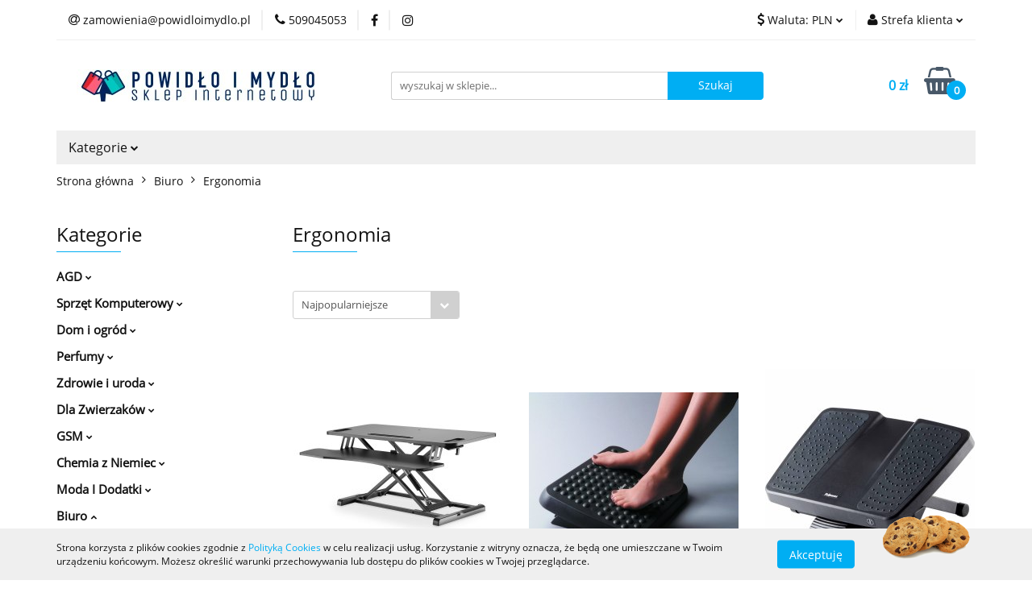

--- FILE ---
content_type: text/html; charset=utf-8
request_url: https://powidloimydlo.pl/Ergonomia-c3776
body_size: 44460
content:
<!DOCTYPE html>
<html lang="pl" currency="PLN"  class=" ">
	<head>
		<meta http-equiv="Content-Type" content="text/html; charset=UTF-8" />
		<meta name="description" content=" ">
		<meta name="keywords" content="">
					<meta name="generator" content="Sky-Shop">
						<meta name="author" content="Powidlo i Mydło Sklep Internetowy - działa na oprogramowaniu sklepów internetowych Sky-Shop.pl">
		<meta name="viewport" content="width=device-width, initial-scale=1.0">
		<meta name="skin_id" content="universal">
		<meta property="og:title" content="Ergonomia - Powidło i Mydło">
		<meta property="og:description" content=" ">
					<meta property="og:image" content="https://powidloimydlo.pl/upload/hn937/logos//logobig.jpg">
			<meta property="og:image:type" content="image/jpeg">
			<meta property="og:image:width" content="">
			<meta property="og:image:height" content="">
			<link rel="image_src" href="https://powidloimydlo.pl/upload/hn937/logos//logobig.jpg">
							<link rel="shortcut icon" href="/upload/hn937/favicon.png">
											<link rel="canonical" href="https://powidloimydlo.pl/Ergonomia-c3776">
						<title>Ergonomia - Powidło i Mydło</title>
		

				



<!-- edrone -->












	<script id="ceneo_opinie" type="text/javascript">(function(w,d,s,i,dl){w._ceneo = w._ceneo || function () {
		w._ceneo.e = w._ceneo.e || []; w._ceneo.e.push(arguments); };
		w._ceneo.e = w._ceneo.e || [];dl=dl===undefined?"dataLayer":dl;
		const f = d.getElementsByTagName(s)[0], j = d.createElement(s); j.defer = true;
		j.src = "https://ssl.ceneo.pl/ct/v5/script.js?accountGuid=" + i + "&t=" +
				Date.now() + (dl ? "&dl=" + dl : ''); f.parentNode.insertBefore(j, f);
	})(window, document, "script", "304146a0-7702-42bf-b8d7-fe3ae760a15e");</script>
		<script type="text/javascript">

			function imageLoaded(element, target = "prev") {
				let siblingElement;
				if (target === "prev") {
					siblingElement = element.previousElementSibling;
				} else if (target === "link") {
					siblingElement = element.parentElement.previousElementSibling;
				}
				if (siblingElement && (siblingElement.classList.contains("fa") || siblingElement.classList.contains("icon-refresh"))) {
					siblingElement.style.display = "none";
				}
			}
			</script>

        
		<link rel="stylesheet" href="/view/new/userContent/hn937/style.css?v=445">
		<style>

		div.tab-content dl.def dt.def{float: left;width: 300px;overflow: hidden;clear: left;text-align: right;text-overflow: ellipsis;white-space: nowrap;font-weight: 700;}

		div.tab-content dl.def dd.def{margin-left: 320px;}

	</style>
<!-- Google tag (gtag.js) -->
<script async src="https://www.googletagmanager.com/gtag/js?id=AW-947005276"></script>
<script>
  window.dataLayer = window.dataLayer || [];
  function gtag(){dataLayer.push(arguments);}
  gtag('js', new Date());

  gtag('config', 'AW-947005276');

<!-- Google Tag Manager -->
<script>(function(w,d,s,l,i){w[l]=w[l]||[];w[l].push({'gtm.start':
new Date().getTime(),event:'gtm.js'});var f=d.getElementsByTagName(s)[0],
j=d.createElement(s),dl=l!='dataLayer'?'&l='+l:'';j.async=true;j.src=
'https://www.googletagmanager.com/gtm.js?id='+i+dl;f.parentNode.insertBefore(j,f);
})(window,document,'script','dataLayer','GTM-TDK5N3BF');</script>
<!-- End Google Tag Manager -->

</script>
		
		<script src="/view/new/scheme/public/_common/js/libs/promise/promise.min.js"></script>
		<script src="/view/new/scheme/public/_common/js/libs/jquery/jquery.min.js"></script>
		<script src="/view/new/scheme/public/_common/js/libs/angularjs/angularjs.min.js"></script>
	</head>
	<body 		  data-coupon-codes-active="1"
		  data-free-delivery-info-active="1"
		  data-generate-pdf-config="PRODUCT_AND_CART"
		  data-hide-price="0"
		  data-is-user-logged-id="0"
		  data-loyalty-points-active="0"
		  data-cart-simple-info-quantity="0"
		  data-cart-simple-info-price="0 zł"
		  data-base="PLN"
		  data-used="PLN|zł"
		  data-rates="'PLN':1,'EUR':4.7,'CZK':0.165"
		  data-decimal-hide="1"
		  data-decimal=","
		  data-thousand=" "
		   data-js-hash="d3afe312f3"		  		  		  class="		  		  		  		  "
		  		  		  		  		  data-hurt-price-type="brutto"
		  data-hurt-price-text=""
		  		  data-tax="23"
	>
		<!-- Google Tag Manager (noscript) -->
<noscript><iframe src="https://www.googletagmanager.com/ns.html?id=GTM-TDK5N3BF"
height="0" width="0" style="display:none;visibility:hidden"></iframe></noscript>
<!-- End Google Tag Manager (noscript) -->

<script>

let pageURI = location.pathname + location.search;

if(pageURI.includes('/pa/')) {
    let pageNumber = pageURI.match(/\/pa\/([\d+]*)/);

    if(pageNumber[1]) {
        document.title = document.title.replace(' - Powidło i Mydło', '');
        document.title = document.title + ' - Str.' + pageNumber[1] + ' - Powidło i Mydło';
    }
}

</script>
		
		


<div id="aria-live" role="alert" aria-live="assertive" class="sr-only">&nbsp;</div>
<main class="skyshop-container" data-ng-app="SkyShopModule">
		

<div data-ng-controller="CartCtrl" data-ng-init="init({type: 'QUICK_CART', turnOffSales: 0})">
		
<md-sidenav ng-cloak md-component-id="mobile-cart" class="md-sidenav-right position-fixed" sidenav-swipe>
    <md-content layout-padding="">
        <div class="dropdown dropdown-quick-cart">
            
  <ul data-ng-if="data.cartSelected || data.hidePrice" class="quick-cart-products-wrapper products">
    <li data-ng-if="!data.cartSelected.items.length" class="quick-cart-empty-wrapper">
      <div class="quick-cart-empty-title">
        Koszyk jest pusty
      </div>
    </li>
    <li data-ng-if="data.cartSelected.items.length && item.type !== 'GRATIS_PRODUCT'" class="quick-cart-products__item" data-nosnippet data-ng-repeat="item in data.cartSelected.items track by item.id">
      <div class="container-fluid">
        <div class="row product">
          <div>
            <button data-ng-click="openProductPage(item.product)" data-ng-disabled="isApiPending">
              <img class="product-image"
                   data-ng-srcset="[{[item.product.photo.url]}] 125w"
                   sizes="(max-width: 1200px) 125px, 125px"
                   data-ng-src="[{[item.product.photo.url]}]"
                   alt="[{[item.product.name]}]"/>
            </button>
          </div>
          <div>
            <button data-ng-click="openProductPage(item.product)" data-ng-disabled="isApiPending">
              <span class="product-name" data-ng-bind="item.product.name"></span>
            </button>
            <span class="product-total">
            <span data-ng-bind="item.quantity"></span> x <span data-ng-bind-html="item.unitPriceSummary | priceFormat:'brutto'"></span>
          </span>
          </div>
          <div>
            <i class="close-shape"
               is-disabled="isApiPending"
               remove-list-item
               parent-selector-to-remove="'li'"
               collapse-animation="true"
               click="deleteCartItem(item.id)"></i>
          </div>
        </div>
      </div>
    </li>
  </ul>
  <div data-ng-if="data.cartSelected || data.hidePrice" class="quick-cart-products-actions">
    <div class="quick-cart-products-actions__summary">
      <div data-ng-if="cartFinalDiscountByFreeDelivery() || (data.cartFreeDelivery && data.cartFreeDelivery.status !== data.cartFreeDeliveryStatuses.NOT_AVAILABLE)" class="quick-cart-products-actions__summary-delivery">
        <div data-ng-if="!cartFinalDiscountByFreeDelivery()  && data.cartFreeDelivery.missingAmount > 0" class="summary-element cart-is-free-shipment">
          <span>Do bezpłatnej dostawy brakuje</span>
          <span data-ng-bind-html="data.cartFreeDelivery | priceFormat: 'brutto'">-,--</span>
        </div>
        <div data-ng-if="cartFinalDiscountByFreeDelivery() || data.cartFreeDelivery.missingAmount <= 0" class="summary-element free-shipment-wrapper">
          <i class="fa fa-truck"></i>
          <span class="value-upper free-shipment-info">Darmowa dostawa!</span>
        </div>
        <div>
        </div>
      </div>

      <div class="quick-cart-products-actions__summary-total-price">
        <span>Suma </span>
        <span data-ng-if="!data.hidePrice" class="value" data-ng-bind-html="data.cartSelected.priceSummary | priceFormat:'brutto':true">0 zł</span>
        <span data-ng-if="data.hidePrice" class="hide-price-text"></span>
      </div>
            <div class="quick-cart-products-actions__summary-discount-info" data-ng-if="data.cartSelected.priceSummary.final.gross != data.cartSelected.priceSummary.base.gross">
        <small>Cena uwzględnia rabaty</small>
      </div>
    </div>
    <button data-ng-disabled="isApiPending" type="button" class="btn btn-primary btn-block" data-ng-click="goToCart()">
      Realizuj zamówienie
    </button>
  </div>
  <!--googleon: all-->
        </div>
    </md-content>
</md-sidenav>		<header id="header" class="mod-header-3 ">
				
<section class="cookies hidden bottom">
  <div class="container">
    <div class="row">
      <div class="col-xs-8">
        <span>Strona korzysta z plików cookies zgodnie z <a href="/news/n/134/Polityka-cookies">Polityką Cookies</a> w celu realizacji usług. Korzystanie z witryny oznacza, że będą one umieszczane w Twoim urządzeniu końcowym. Możesz określić warunki przechowywania lub dostępu do plików cookies w Twojej przeglądarce.</span>
      </div>
      <div class="col-xs-4">
        <button type="button" class="btn btn-primary core_acceptCookies">Akceptuję</button>
        <div class="cookie-bg-block" style="background-image: url('/view/new/scheme/public/_common/img/cookies.png')"></div>
      </div>
    </div>
  </div>
</section>
				
<section class="mobile-search">
  <span class="title">Szukaj</span>
  <i class="close-shape"></i>
    <form method="GET" action="/category/#top">
      <div class="row">
        <div class="mobile-search-input-wrapper clearbox">
          <input class="input-field " type="text" name="q" product-per-page="4" value="" placeholder="wyszukaj w sklepie..." autocomplete="off"  />
          <i class="clearbox_button"></i>
                  </div>
        <div class="mobile-search-btn-wrapper">
          <input type="submit" value="Szukaj" class="btn btn-primary btn-block">
        </div>
      </div>
          </form>
</section>
		<div class="header_inner_wrapper">
			
			<section class="top_bar">
				<div class="sky-container">
					<div class="top_bar_inner_wrapper">
						<div class="top_bar_item left">
							
<div class="top_bar_item_list_wrapper">
  <ul class="top_bar_item_list">
        <li data-type="email" class="top_bar_item_list_item hidden-on-mobile" id="top_bar_item_list_item_email">
                  <a href="mailto:zamowienia@powidloimydlo.pl">
            <div class="top_bar_item_list_item_icon" id="top_bar_item_list_item_email_icon">
              <span class="helper-icon">
                <i class="fa fa-at"></i>
              </span>
            </div>
            <span class="helper-text">
              zamowienia@powidloimydlo.pl
            </span>
          </a>
                  </li>
              <li data-type="phone" class="top_bar_item_list_item hidden-on-mobile" id="top_bar_item_list_item_phone">
                      <a href="tel:509045053">
              <div class="top_bar_item_list_item_icon" id="top_bar_item_list_item_phone_icon">
                <span class="helper-icon">
                  <i class="fa fa-phone"></i>
                </span>
              </div>
              <span class="helper-text">
                509045053
              </span>
            </a>
                </li>
                      <li data-type="social-sm_facebook" class="top_bar_item_list_item top_bar_item_list_item_social_media hidden-on-mobile" ng-non-bindable>
            <a href="https://www.facebook.com/facebook/?ref=ts&fref=ts" rel="nofollow" target="_blank">
                <div class="top_bar_item_list_item_social_media">
                                    <span class="top_bar_item_list_item_social_media_icon" id="top_bar_item_list_item_social_media_icon_fb">
                    <i class="fa fa-facebook"></i>
                  </span>
                                  </div>
            </a>
        </li>
                        <li data-type="social-sm_instagram" class="top_bar_item_list_item top_bar_item_list_item_social_media hidden-on-mobile" ng-non-bindable>
            <a href="https://www.instagram.com/" rel="nofollow" target="_blank">
                <div class="top_bar_item_list_item_social_media">
                                    <span class="top_bar_item_list_item_social_media_icon" id="top_bar_item_list_item_social_media_icon_ig">
                    <i class="fa fa-instagram"></i>
                  </span>
                                  </div>
            </a>
        </li>
                                                                                                                                  <li id="mobile-open-contact" class="top_bar_item_list_item top_bar_item_list_item_contact hidden-on-desktop">
          <a href="#">
            <div class="top_bar_item_list_item_item_social_envelope_icon">
              <span class="helper-icon">
                <i class="fa fa-envelope"></i>
              </span>
              <span class="helper-arrow">
                <i class="fa fa-chevron-down"></i>
              </span>
            </div>
          </a>
      </li>
      </ul>
</div>						</div>
						<div class="top_bar_item right">
							
<div class="top_bar_item_list_wrapper">
    <ul class="top_bar_item_list">
                            <li class="top_bar_item_list_item currency">
                <div class="top_bar_item_list_item_currency_icon">
                    <span class="helper-icon">
                        <i class="fa fa-usd"></i>
                    </span>
                    <span class="helper-text">
                        Waluta: <span data-select-currency-name>PLN</span>
                    </span> 
                    <span class="helper-arrow">
                        <i class="fa fa-chevron-down"></i>
                    </span>
                </div>
                <div class="dropdown">
                    <ul>
                                                    <li class="active" data-select-currency-active>
                                <a href="#" data-select-currency="PLN|zł">PLN</a>
                            </li>
                                                    <li class="" data-select-currency-active>
                                <a href="#" data-select-currency="EUR|€">EUR</a>
                            </li>
                                            </ul>
                </div>
            </li>
                <li class="top_bar_item_list_item user-menu">
            
  <div class="header_top_bar_social_user_icon">
    <span class="helper-icon">
      <i class="fa fa-user"></i>
    </span>
          <span class="hidden-on-mobile">
        Strefa klienta
      </span>
      <span class="helper-arrow">
        <i class="fa fa-chevron-down"></i>      </span> 
  </div>
  <div class="dropdown">
    <ul>
      <li>
        <a href="/login/">Zaloguj się</a>
      </li>
      <li>
        <a href="/register/">Zarejestruj się</a>
      </li>
            <li>
        <a href="/ticket/add/" rel="nofollow">Dodaj zgłoszenie</a>
      </li>
          </ul>
  </div>
        </li>
                    <li  data-ng-click="openMobileCart($event)" data-ng-mouseenter="loadMobileCart()" class="top_bar_item_list_item quick-cart  hidden-on-desktop ">
                <div class="top_bar_item_list_item_cart_icon">
                    <span class="helper-icon">
                        <i class="fa fa-shopping-basket"></i>
                    </span>
                    <span class="helper-text">
                        Koszyk
                    </span>
                    <span class="helper-text-amount">
                        <span class="helper-cart-left-bracket">(</span>
                        <span data-ng-bind="data.cartAmount">0</span>
                        <span class="helper-cart-right-bracket">)</span>
                    </span>
                    <span class="helper-arrow">
                        <i class="fa fa-chevron-down"></i>
                    </span>
                </div>
                                <div data-ng-if="data.initCartAmount" class="dropdown dropdown-quick-cart">
                    
  <ul data-ng-if="data.cartSelected || data.hidePrice" class="quick-cart-products-wrapper products">
    <li data-ng-if="!data.cartSelected.items.length" class="quick-cart-empty-wrapper">
      <div class="quick-cart-empty-title">
        Koszyk jest pusty
      </div>
    </li>
    <li data-ng-if="data.cartSelected.items.length && item.type !== 'GRATIS_PRODUCT'" class="quick-cart-products__item" data-nosnippet data-ng-repeat="item in data.cartSelected.items track by item.id">
      <div class="container-fluid">
        <div class="row product">
          <div>
            <button data-ng-click="openProductPage(item.product)" data-ng-disabled="isApiPending">
              <img class="product-image"
                   data-ng-srcset="[{[item.product.photo.url]}] 125w"
                   sizes="(max-width: 1200px) 125px, 125px"
                   data-ng-src="[{[item.product.photo.url]}]"
                   alt="[{[item.product.name]}]"/>
            </button>
          </div>
          <div>
            <button data-ng-click="openProductPage(item.product)" data-ng-disabled="isApiPending">
              <span class="product-name" data-ng-bind="item.product.name"></span>
            </button>
            <span class="product-total">
            <span data-ng-bind="item.quantity"></span> x <span data-ng-bind-html="item.unitPriceSummary | priceFormat:'brutto'"></span>
          </span>
          </div>
          <div>
            <i class="close-shape"
               is-disabled="isApiPending"
               remove-list-item
               parent-selector-to-remove="'li'"
               collapse-animation="true"
               click="deleteCartItem(item.id)"></i>
          </div>
        </div>
      </div>
    </li>
  </ul>
  <div data-ng-if="data.cartSelected || data.hidePrice" class="quick-cart-products-actions">
    <div class="quick-cart-products-actions__summary">
      <div data-ng-if="cartFinalDiscountByFreeDelivery() || (data.cartFreeDelivery && data.cartFreeDelivery.status !== data.cartFreeDeliveryStatuses.NOT_AVAILABLE)" class="quick-cart-products-actions__summary-delivery">
        <div data-ng-if="!cartFinalDiscountByFreeDelivery()  && data.cartFreeDelivery.missingAmount > 0" class="summary-element cart-is-free-shipment">
          <span>Do bezpłatnej dostawy brakuje</span>
          <span data-ng-bind-html="data.cartFreeDelivery | priceFormat: 'brutto'">-,--</span>
        </div>
        <div data-ng-if="cartFinalDiscountByFreeDelivery() || data.cartFreeDelivery.missingAmount <= 0" class="summary-element free-shipment-wrapper">
          <i class="fa fa-truck"></i>
          <span class="value-upper free-shipment-info">Darmowa dostawa!</span>
        </div>
        <div>
        </div>
      </div>

      <div class="quick-cart-products-actions__summary-total-price">
        <span>Suma </span>
        <span data-ng-if="!data.hidePrice" class="value" data-ng-bind-html="data.cartSelected.priceSummary | priceFormat:'brutto':true">0 zł</span>
        <span data-ng-if="data.hidePrice" class="hide-price-text"></span>
      </div>
            <div class="quick-cart-products-actions__summary-discount-info" data-ng-if="data.cartSelected.priceSummary.final.gross != data.cartSelected.priceSummary.base.gross">
        <small>Cena uwzględnia rabaty</small>
      </div>
    </div>
    <button data-ng-disabled="isApiPending" type="button" class="btn btn-primary btn-block" data-ng-click="goToCart()">
      Realizuj zamówienie
    </button>
  </div>
  <!--googleon: all-->
                </div>
                            </li>
            </ul>
</div>
						</div>
					</div>
				</div>
			</section>
			<section class="header_middle_content">
				<div class="sky-container">
					<div class="header_middle_content_inner_wrapper">
						<a href="/" class="header_middle_content_logo">
							<img src="/upload/hn937/logos//logobig.jpg" data-src-old-browser="" alt=" Powidlo i Mydło Sklep Internetowy " />
						</a>
						<ul class="mobile-actions">
							<li id="mobile-open-search">
								<i class="fa fa-search"></i>
							</li>
							<li id="mobile-open-menu">
								<i class="fa fa-bars"></i>
							</li>
						</ul>
						<div class="header_middle_content_searchbox search-box ">
							<form method="GET" action="/category/#top">
								<div class="header_middle_content_searchbox_input_wrapper">
									<input cy-data="headerSearch" class="input-field " type="text" name="q" value="" placeholder="wyszukaj w sklepie..." autocomplete="off"  />
																	</div>
								<div class="header_middle_content_searchbox_button_wrapper">
									<input type="submit" value="Szukaj" class="btn btn-primary btn-block">
																	</div>
							</form>
						</div>
												
<div cy-data="headerCart" class="header_middle_content_quick_cart_wrapper quick-cart">
  <a data-ng-click="openMobileCart($event)" data-ng-mouseenter="loadMobileCart()" href="/cart/" class="header_middle_content_quick_cart" rel="nofollow">
    <div class="header_middle_content_quick_cart_price price"><span data-ng-bind-html="data.cartPriceSummary | priceFormat:'':false:'final':'0 zł'">0 zł</span></div>
    <i class="fa fa-shopping-basket"></i>
    <div class="header_middle_content_quick_cart_counter counter"><span data-ng-bind="data.cartAmount">0</span></div>
  </a>
    <div ng-cloak data-ng-if="data.initCartAmount" class="dropdown dropdown-quick-cart">
    
  <ul data-ng-if="data.cartSelected || data.hidePrice" class="quick-cart-products-wrapper products">
    <li data-ng-if="!data.cartSelected.items.length" class="quick-cart-empty-wrapper">
      <div class="quick-cart-empty-title">
        Koszyk jest pusty
      </div>
    </li>
    <li data-ng-if="data.cartSelected.items.length && item.type !== 'GRATIS_PRODUCT'" class="quick-cart-products__item" data-nosnippet data-ng-repeat="item in data.cartSelected.items track by item.id">
      <div class="container-fluid">
        <div class="row product">
          <div>
            <button data-ng-click="openProductPage(item.product)" data-ng-disabled="isApiPending">
              <img class="product-image"
                   data-ng-srcset="[{[item.product.photo.url]}] 125w"
                   sizes="(max-width: 1200px) 125px, 125px"
                   data-ng-src="[{[item.product.photo.url]}]"
                   alt="[{[item.product.name]}]"/>
            </button>
          </div>
          <div>
            <button data-ng-click="openProductPage(item.product)" data-ng-disabled="isApiPending">
              <span class="product-name" data-ng-bind="item.product.name"></span>
            </button>
            <span class="product-total">
            <span data-ng-bind="item.quantity"></span> x <span data-ng-bind-html="item.unitPriceSummary | priceFormat:'brutto'"></span>
          </span>
          </div>
          <div>
            <i class="close-shape"
               is-disabled="isApiPending"
               remove-list-item
               parent-selector-to-remove="'li'"
               collapse-animation="true"
               click="deleteCartItem(item.id)"></i>
          </div>
        </div>
      </div>
    </li>
  </ul>
  <div data-ng-if="data.cartSelected || data.hidePrice" class="quick-cart-products-actions">
    <div class="quick-cart-products-actions__summary">
      <div data-ng-if="cartFinalDiscountByFreeDelivery() || (data.cartFreeDelivery && data.cartFreeDelivery.status !== data.cartFreeDeliveryStatuses.NOT_AVAILABLE)" class="quick-cart-products-actions__summary-delivery">
        <div data-ng-if="!cartFinalDiscountByFreeDelivery()  && data.cartFreeDelivery.missingAmount > 0" class="summary-element cart-is-free-shipment">
          <span>Do bezpłatnej dostawy brakuje</span>
          <span data-ng-bind-html="data.cartFreeDelivery | priceFormat: 'brutto'">-,--</span>
        </div>
        <div data-ng-if="cartFinalDiscountByFreeDelivery() || data.cartFreeDelivery.missingAmount <= 0" class="summary-element free-shipment-wrapper">
          <i class="fa fa-truck"></i>
          <span class="value-upper free-shipment-info">Darmowa dostawa!</span>
        </div>
        <div>
        </div>
      </div>

      <div class="quick-cart-products-actions__summary-total-price">
        <span>Suma </span>
        <span data-ng-if="!data.hidePrice" class="value" data-ng-bind-html="data.cartSelected.priceSummary | priceFormat:'brutto':true">0 zł</span>
        <span data-ng-if="data.hidePrice" class="hide-price-text"></span>
      </div>
            <div class="quick-cart-products-actions__summary-discount-info" data-ng-if="data.cartSelected.priceSummary.final.gross != data.cartSelected.priceSummary.base.gross">
        <small>Cena uwzględnia rabaty</small>
      </div>
    </div>
    <button data-ng-disabled="isApiPending" type="button" class="btn btn-primary btn-block" data-ng-click="goToCart()">
      Realizuj zamówienie
    </button>
  </div>
  <!--googleon: all-->
  </div>
  
</div>											</div>
				</div>
			</section>
			<section class="menu-wrapper">
				<div class="sky-container">
					<div class="menu menu-calculate smart-menu" data-action="inline">
						<ul class="header_bottom_content_list">
							
    <li class="header_bottom_content_list_item full-width ">
              <a class="header_bottom_content_list_item_anchor">
              Kategorie
        <span class="helper-arrow">
          <i class="fa fa-chevron-down"></i>
        </span>
      </a>
      <div class="dropdown">
        <div class="row">
                                    <div class="col-xs-12 col-sm-4 col-md-3">
                <div class="cat-title more">
                  <a href="/AGD-c1723">AGD</a>
                </div>
                                  <ul class="header_bottom_content_list_dropdown">
                                          <li class="header_bottom_content_list_dropdown_item">
                        <a href="/Tostery-c1726">Tostery</a>
                      </li>
                                          <li class="header_bottom_content_list_dropdown_item">
                        <a href="/Frytkownice-c1727">Frytkownice</a>
                      </li>
                                          <li class="header_bottom_content_list_dropdown_item">
                        <a href="/Szatkownice-c1728">Szatkownice</a>
                      </li>
                                          <li class="header_bottom_content_list_dropdown_item">
                        <a href="/Zapiekacze-do-chleba-c1730">Zapiekacze do chleba</a>
                      </li>
                                          <li class="header_bottom_content_list_dropdown_item">
                        <a href="/Miksery-i-roboty-kuchenne-c1731">Miksery i roboty kuchenne</a>
                      </li>
                                          <li class="header_bottom_content_list_dropdown_item">
                        <a href="/Wyciskarki-c1732">Wyciskarki</a>
                      </li>
                                          <li class="header_bottom_content_list_dropdown_item">
                        <a href="/Expresy-do-kawy-c1734">Expresy do kawy</a>
                      </li>
                                          <li class="header_bottom_content_list_dropdown_item">
                        <a href="/Grile-elektryczne-c1735">Grile elektryczne</a>
                      </li>
                                          <li class="header_bottom_content_list_dropdown_item">
                        <a href="/Akcesoria-do-pakowania-prozniowego-c1737">Akcesoria do pakowania próżniowego</a>
                      </li>
                                          <li class="header_bottom_content_list_dropdown_item">
                        <a href="/Wagi-kuchenne-c1738">Wagi kuchenne</a>
                      </li>
                                          <li class="header_bottom_content_list_dropdown_item">
                        <a href="/Patelnie-elektryczne-c1739">Patelnie elektryczne</a>
                      </li>
                                          <li class="header_bottom_content_list_dropdown_item">
                        <a href="/Blendery-c1740">Blendery</a>
                      </li>
                                          <li class="header_bottom_content_list_dropdown_item">
                        <a href="/Butelki-Dzbanki-filtrujace-c1831">Butelki / Dzbanki filtrujące</a>
                      </li>
                                          <li class="header_bottom_content_list_dropdown_item">
                        <a href="/Czajniki-elektryczne-c1833">Czajniki elektryczne</a>
                      </li>
                                          <li class="header_bottom_content_list_dropdown_item">
                        <a href="/Czajniki-nieelektryczne-c1834">Czajniki nieelektryczne</a>
                      </li>
                                          <li class="header_bottom_content_list_dropdown_item">
                        <a href="/Depilatory-c1835">Depilatory</a>
                      </li>
                                          <li class="header_bottom_content_list_dropdown_item">
                        <a href="/Deski-do-prasowania-c1836">Deski do prasowania</a>
                      </li>
                                          <li class="header_bottom_content_list_dropdown_item">
                        <a href="/Ekspresy-do-kawy-c1837">Ekspresy do kawy</a>
                      </li>
                                          <li class="header_bottom_content_list_dropdown_item">
                        <a href="/Garnki-Patelnie-c1838">Garnki / Patelnie</a>
                      </li>
                                          <li class="header_bottom_content_list_dropdown_item">
                        <a href="/Golarki-do-ubran-c1839">Golarki do ubrań</a>
                      </li>
                                          <li class="header_bottom_content_list_dropdown_item">
                        <a href="/Grzejniki-konwektorowe-c1840">Grzejniki konwektorowe</a>
                      </li>
                                          <li class="header_bottom_content_list_dropdown_item">
                        <a href="/Golarki-c1841">Golarki</a>
                      </li>
                                          <li class="header_bottom_content_list_dropdown_item">
                        <a href="/Grzejniki-olejowe-c1844">Grzejniki olejowe</a>
                      </li>
                                          <li class="header_bottom_content_list_dropdown_item">
                        <a href="/Irygatory-c1845">Irygatory</a>
                      </li>
                                          <li class="header_bottom_content_list_dropdown_item">
                        <a href="/Jajowary-c1846">Jajowary</a>
                      </li>
                                          <li class="header_bottom_content_list_dropdown_item">
                        <a href="/Karbownice-do-wlosow-c1847">Karbownice do włosów</a>
                      </li>
                                          <li class="header_bottom_content_list_dropdown_item">
                        <a href="/Kuchenki-mikrofalowe-wolnostojace-c1848">Kuchenki mikrofalowe wolnostojące</a>
                      </li>
                                          <li class="header_bottom_content_list_dropdown_item">
                        <a href="/Kostkarki-do-lodu-c1849">Kostkarki do lodu</a>
                      </li>
                                          <li class="header_bottom_content_list_dropdown_item">
                        <a href="/Koce-i-poduszki-elektryczne-c1851">Koce i poduszki elektryczne</a>
                      </li>
                                          <li class="header_bottom_content_list_dropdown_item">
                        <a href="/Krajalnice-c1852">Krajalnice</a>
                      </li>
                                          <li class="header_bottom_content_list_dropdown_item">
                        <a href="/Maszynki-do-makaronu-c1855">Maszynki do makaronu</a>
                      </li>
                                          <li class="header_bottom_content_list_dropdown_item">
                        <a href="/Myjki-do-szyb-c1856">Myjki do szyb</a>
                      </li>
                                          <li class="header_bottom_content_list_dropdown_item">
                        <a href="/Miksery-Blendery-c1857">Miksery / Blendery</a>
                      </li>
                                          <li class="header_bottom_content_list_dropdown_item">
                        <a href="/Mlynki-do-przypraw-c1858">Młynki do przypraw</a>
                      </li>
                                          <li class="header_bottom_content_list_dropdown_item">
                        <a href="/Mlynki-do-kawy-c1859">Młynki do kawy</a>
                      </li>
                                          <li class="header_bottom_content_list_dropdown_item">
                        <a href="/Mopy-parowe-c1860">Mopy parowe</a>
                      </li>
                                          <li class="header_bottom_content_list_dropdown_item">
                        <a href="/Mini-piekarniki-c1861">Mini piekarniki</a>
                      </li>
                                          <li class="header_bottom_content_list_dropdown_item">
                        <a href="/Maszyny-do-szycia-c1862">Maszyny do szycia</a>
                      </li>
                                          <li class="header_bottom_content_list_dropdown_item">
                        <a href="/Maszyny-do-waty-cukrowej-c1863">Maszyny do waty cukrowej</a>
                      </li>
                                          <li class="header_bottom_content_list_dropdown_item">
                        <a href="/Nawilzacze-powietrza-c1864">Nawilżacze powietrza</a>
                      </li>
                                          <li class="header_bottom_content_list_dropdown_item">
                        <a href="/Oczyszczacze-powietrza-c1865">Oczyszczacze powietrza</a>
                      </li>
                                          <li class="header_bottom_content_list_dropdown_item">
                        <a href="/Odkurzacze-c1866">Odkurzacze</a>
                      </li>
                                          <li class="header_bottom_content_list_dropdown_item">
                        <a href="/Ostrzalki-c1867">Ostrzałki</a>
                      </li>
                                          <li class="header_bottom_content_list_dropdown_item">
                        <a href="/Parowary-c1868">Parowary</a>
                      </li>
                                          <li class="header_bottom_content_list_dropdown_item">
                        <a href="/Urzadzenia-do-hoddogow-c2749">Urządzenia do hoddogów</a>
                      </li>
                                          <li class="header_bottom_content_list_dropdown_item">
                        <a href="/Parownice-c1869">Parownice</a>
                      </li>
                                          <li class="header_bottom_content_list_dropdown_item">
                        <a href="/Podgrzewacze-do-butelek-c1870">Podgrzewacze do butelek</a>
                      </li>
                                          <li class="header_bottom_content_list_dropdown_item">
                        <a href="/Prostownice-do-wlosow-c1871">Prostownice do włosów</a>
                      </li>
                                          <li class="header_bottom_content_list_dropdown_item">
                        <a href="/Roboty-kuchenne-c1872">Roboty kuchenne</a>
                      </li>
                                          <li class="header_bottom_content_list_dropdown_item">
                        <a href="/Roboty-sprzatajace-c1873">Roboty sprzątające</a>
                      </li>
                                          <li class="header_bottom_content_list_dropdown_item">
                        <a href="/Spieniacze-do-mleka-c1874">Spieniacze do mleka</a>
                      </li>
                                          <li class="header_bottom_content_list_dropdown_item">
                        <a href="/Szczoteczki-do-zebow-c1875">Szczoteczki do zębów</a>
                      </li>
                                          <li class="header_bottom_content_list_dropdown_item">
                        <a href="/Lokowko-suszarki-do-wlosow-c1876">Lokówko-suszarki do włosów</a>
                      </li>
                                          <li class="header_bottom_content_list_dropdown_item">
                        <a href="/Sokowirowki-c1877">Sokowirówki</a>
                      </li>
                                          <li class="header_bottom_content_list_dropdown_item">
                        <a href="/Maszynki-do-strzyzenia-c1878">Maszynki do strzyżenia</a>
                      </li>
                                          <li class="header_bottom_content_list_dropdown_item">
                        <a href="/Suszarki-do-grzybow-warzyw-i-owocow-c1879">Suszarki do grzybów, warzyw i owoców</a>
                      </li>
                                          <li class="header_bottom_content_list_dropdown_item">
                        <a href="/Suszarki-lazienkowe-i-wolnostojace-c1880">Suszarki łazienkowe i wolnostojące</a>
                      </li>
                                          <li class="header_bottom_content_list_dropdown_item">
                        <a href="/Suszarki-do-wlosow-c1881">Suszarki do włosów</a>
                      </li>
                                          <li class="header_bottom_content_list_dropdown_item">
                        <a href="/Sztucce-i-przybory-kuchenne-c1882">Sztućce i przybory kuchenne</a>
                      </li>
                                          <li class="header_bottom_content_list_dropdown_item">
                        <a href="/Termosy-i-kubki-termiczne-c1883">Termosy i kubki termiczne</a>
                      </li>
                                          <li class="header_bottom_content_list_dropdown_item">
                        <a href="/Wagi-lazienkowe-c1884">Wagi łazienkowe</a>
                      </li>
                                          <li class="header_bottom_content_list_dropdown_item">
                        <a href="/Wagi-kuchenne-c1885">Wagi kuchenne</a>
                      </li>
                                          <li class="header_bottom_content_list_dropdown_item">
                        <a href="/Zelazka-c1886">Żelazka</a>
                      </li>
                                          <li class="header_bottom_content_list_dropdown_item">
                        <a href="/Deski-do-krojenia-c2752">Deski do krojenia</a>
                      </li>
                                          <li class="header_bottom_content_list_dropdown_item">
                        <a href="/Agd-Akcesoria-c2746">Agd Akcesoria</a>
                      </li>
                                          <li class="header_bottom_content_list_dropdown_item">
                        <a href="/Automaty-do-pieczenia-chleba-c1832">Automaty do pieczenia chleba</a>
                      </li>
                                          <li class="header_bottom_content_list_dropdown_item">
                        <a href="/Noze-Kuchenne-c2751">Noże Kuchenne</a>
                      </li>
                                          <li class="header_bottom_content_list_dropdown_item">
                        <a href="/Zgrzewarki-do-folii-c2757">Zgrzewarki do folii</a>
                      </li>
                                          <li class="header_bottom_content_list_dropdown_item">
                        <a href="/Przeplywowe-podgrzewacze-wody-c2747">Przepływowe podgrzewacze wody</a>
                      </li>
                                          <li class="header_bottom_content_list_dropdown_item">
                        <a href="/Pojemniki-na-zywnosc-c2756">Pojemniki na żywność</a>
                      </li>
                                          <li class="header_bottom_content_list_dropdown_item">
                        <a href="/Automaty-do-jogurtow-c2748">Automaty do jogurtów</a>
                      </li>
                                          <li class="header_bottom_content_list_dropdown_item">
                        <a href="/Osuszacze-Powietrza-c2755">Osuszacze Powietrza</a>
                      </li>
                                          <li class="header_bottom_content_list_dropdown_item">
                        <a href="/Gofrownice-Waflownice-c2750">Gofrownice / Waflownice</a>
                      </li>
                                          <li class="header_bottom_content_list_dropdown_item">
                        <a href="/Maszynk-do-mielenia-c2753">Maszynk do mielenia</a>
                      </li>
                                          <li class="header_bottom_content_list_dropdown_item">
                        <a href="/Myjki-Ultradzwiekowe-c2754">Myjki Ultradzwiekowe</a>
                      </li>
                                          <li class="header_bottom_content_list_dropdown_item">
                        <a href="/Zaparzacze-i-kawiarki-c2758">Zaparzacze i kawiarki</a>
                      </li>
                                      </ul>
                              </div>
                          <div class="col-xs-12 col-sm-4 col-md-3">
                <div class="cat-title more">
                  <a href="/Sprzet-Komputerowy-c1666">Sprzęt Komputerowy</a>
                </div>
                                  <ul class="header_bottom_content_list_dropdown">
                                          <li class="header_bottom_content_list_dropdown_item">
                        <a href="/Zasilacze-do-Laptopow-c1711">Zasilacze do Laptopów</a>
                      </li>
                                          <li class="header_bottom_content_list_dropdown_item">
                        <a href="/Pendrive-c1712">Pendrive</a>
                      </li>
                                          <li class="header_bottom_content_list_dropdown_item">
                        <a href="/Dyski-HDD-c1713">Dyski HDD</a>
                      </li>
                                          <li class="header_bottom_content_list_dropdown_item">
                        <a href="/Dyski-SSD-c1714">Dyski SSD</a>
                      </li>
                                          <li class="header_bottom_content_list_dropdown_item">
                        <a href="/Dyski-zewnetrzne-c3714">Dyski zewnętrzne</a>
                      </li>
                                          <li class="header_bottom_content_list_dropdown_item">
                        <a href="/Dyski-Akcesoria-c1722">Dyski Akcesoria</a>
                      </li>
                                          <li class="header_bottom_content_list_dropdown_item">
                        <a href="/Laptopy-c1715">Laptopy</a>
                      </li>
                                          <li class="header_bottom_content_list_dropdown_item">
                        <a href="/Torby-Plecaki-Etui-na-Laptopy-c2895">Torby Plecaki Etui na Laptopy</a>
                      </li>
                                          <li class="header_bottom_content_list_dropdown_item">
                        <a href="/Komputery-Stacjonarne-i-All-in-One-c1716">Komputery Stacjonarne i All in One</a>
                      </li>
                                          <li class="header_bottom_content_list_dropdown_item">
                        <a href="/Pamieci-do-PC-i-Laptoow-c1717">Pamięci do PC i Laptoów</a>
                      </li>
                                          <li class="header_bottom_content_list_dropdown_item">
                        <a href="/Karty-Graficzne-c1966">Karty Graficzne</a>
                      </li>
                                          <li class="header_bottom_content_list_dropdown_item">
                        <a href="/Plyty-glowne-c1967">Płyty główne</a>
                      </li>
                                          <li class="header_bottom_content_list_dropdown_item">
                        <a href="/Komputery-uzywane-c1968">Komputery używane</a>
                      </li>
                                          <li class="header_bottom_content_list_dropdown_item">
                        <a href="/Procesory-c1969">Procesory</a>
                      </li>
                                          <li class="header_bottom_content_list_dropdown_item">
                        <a href="/Karty-sieciowe-c3789">Karty sieciowe</a>
                      </li>
                                          <li class="header_bottom_content_list_dropdown_item">
                        <a href="/Obudowy-do-PC-c1970">Obudowy do PC</a>
                      </li>
                                          <li class="header_bottom_content_list_dropdown_item">
                        <a href="/Zasilacze-do-PC-c1971">Zasilacze do PC</a>
                      </li>
                                          <li class="header_bottom_content_list_dropdown_item">
                        <a href="/Chlodzenie-CPU-c1972">Chłodzenie CPU</a>
                      </li>
                                          <li class="header_bottom_content_list_dropdown_item">
                        <a href="/Glosniki-Soundbary-Sluchawki-c2762">Głośniki / Soundbary / Słuchawki</a>
                      </li>
                                          <li class="header_bottom_content_list_dropdown_item">
                        <a href="/Gry-w-dystrybucji-elektronicznej-c2767">Gry w dystrybucji elektronicznej</a>
                      </li>
                                          <li class="header_bottom_content_list_dropdown_item">
                        <a href="/Kable-i-adaptery-c2769">Kable i adaptery</a>
                      </li>
                                          <li class="header_bottom_content_list_dropdown_item">
                        <a href="/Artykuly-czyszczace-c2802">Artykuły czyszczące</a>
                      </li>
                                          <li class="header_bottom_content_list_dropdown_item">
                        <a href="/RTV-c3635">RTV</a>
                      </li>
                                          <li class="header_bottom_content_list_dropdown_item">
                        <a href="/Car-Audio-c3690">Car Audio</a>
                      </li>
                                          <li class="header_bottom_content_list_dropdown_item">
                        <a href="/Elektronika-i-akcesoria-c3715">Elektronika i akcesoria</a>
                      </li>
                                          <li class="header_bottom_content_list_dropdown_item">
                        <a href="/Elektryka-samochodowa-c3720">Elektryka samochodowa</a>
                      </li>
                                          <li class="header_bottom_content_list_dropdown_item">
                        <a href="/Podkladki-pod-myszke-c3756">Podkładki pod myszkę</a>
                      </li>
                                          <li class="header_bottom_content_list_dropdown_item">
                        <a href="/Kontrolery-c3755">Kontrolery</a>
                      </li>
                                          <li class="header_bottom_content_list_dropdown_item">
                        <a href="/Klawiatury-c3754">Klawiatury</a>
                      </li>
                                          <li class="header_bottom_content_list_dropdown_item">
                        <a href="/Mysze-komputerowe-c3753">Mysze komputerowe</a>
                      </li>
                                          <li class="header_bottom_content_list_dropdown_item">
                        <a href="/Dodatki-c3757">Dodatki</a>
                      </li>
                                          <li class="header_bottom_content_list_dropdown_item">
                        <a href="/Biurka-i-krzesla-gamingowe-c3758">Biurka i krzesła gamingowe</a>
                      </li>
                                          <li class="header_bottom_content_list_dropdown_item">
                        <a href="/Nawigacja-c3759">Nawigacja</a>
                      </li>
                                          <li class="header_bottom_content_list_dropdown_item">
                        <a href="/Baterie-akumulatorki-ladowarki-c3767">Baterie, akumulatorki, ładowarki</a>
                      </li>
                                          <li class="header_bottom_content_list_dropdown_item">
                        <a href="/Auto-ID-c3769">Auto ID</a>
                      </li>
                                          <li class="header_bottom_content_list_dropdown_item">
                        <a href="/Komunikacja-i-lacznosc-c3777">Komunikacja i łączność</a>
                      </li>
                                          <li class="header_bottom_content_list_dropdown_item">
                        <a href="/Czytniki-i-odtwarzacze-c3790">Czytniki i odtwarzacze</a>
                      </li>
                                          <li class="header_bottom_content_list_dropdown_item">
                        <a href="/Zasilacze-c3795">Zasilacze</a>
                      </li>
                                          <li class="header_bottom_content_list_dropdown_item">
                        <a href="/VoIP-c3797">VoIP</a>
                      </li>
                                          <li class="header_bottom_content_list_dropdown_item">
                        <a href="/Konsole-i-akcesoria-c3799">Konsole i akcesoria</a>
                      </li>
                                          <li class="header_bottom_content_list_dropdown_item">
                        <a href="/KVM-c3802">KVM</a>
                      </li>
                                          <li class="header_bottom_content_list_dropdown_item">
                        <a href="/Odtwarzacze-audio-video-c3803">Odtwarzacze audio-video</a>
                      </li>
                                          <li class="header_bottom_content_list_dropdown_item">
                        <a href="/Zasilanie-samochodowe-c3807">Zasilanie samochodowe</a>
                      </li>
                                          <li class="header_bottom_content_list_dropdown_item">
                        <a href="/Mikrofony-c3814">Mikrofony</a>
                      </li>
                                          <li class="header_bottom_content_list_dropdown_item">
                        <a href="/Aparaty-elektryczne-c3815">Aparaty elektryczne</a>
                      </li>
                                          <li class="header_bottom_content_list_dropdown_item">
                        <a href="/Listwy-i-przedluzacze-c3816">Listwy i przedłużacze</a>
                      </li>
                                          <li class="header_bottom_content_list_dropdown_item">
                        <a href="/Akumulatory-do-elektronarzedzi-c3903">Akumulatory do elektronarzędzi</a>
                      </li>
                                          <li class="header_bottom_content_list_dropdown_item">
                        <a href="/Napedy-c3907">Napędy</a>
                      </li>
                                          <li class="header_bottom_content_list_dropdown_item">
                        <a href="/Monitory-c3906">Monitory</a>
                      </li>
                                          <li class="header_bottom_content_list_dropdown_item">
                        <a href="/Konwertery-c3905">Konwertery</a>
                      </li>
                                          <li class="header_bottom_content_list_dropdown_item">
                        <a href="/DVB-T-c3914">DVB-T</a>
                      </li>
                                          <li class="header_bottom_content_list_dropdown_item">
                        <a href="/Tusze-do-drukarek-c3915">Tusze do drukarek</a>
                      </li>
                                          <li class="header_bottom_content_list_dropdown_item">
                        <a href="/Telefony-stacjonarne-i-FAX-c3913">Telefony stacjonarne i FAX</a>
                      </li>
                                          <li class="header_bottom_content_list_dropdown_item">
                        <a href="/Statywy-i-uchwyty-c3912">Statywy i uchwyty</a>
                      </li>
                                          <li class="header_bottom_content_list_dropdown_item">
                        <a href="/Stabilizatory-kamer-i-aparatow-c3911">Stabilizatory kamer i aparatów</a>
                      </li>
                                          <li class="header_bottom_content_list_dropdown_item">
                        <a href="/Nosniki-danych-c3908">Nośniki danych</a>
                      </li>
                                          <li class="header_bottom_content_list_dropdown_item">
                        <a href="/Kontrolery-i-okablowanie-c3904">Kontrolery i okablowanie</a>
                      </li>
                                          <li class="header_bottom_content_list_dropdown_item">
                        <a href="/Oprogramowanie-c3910">Oprogramowanie</a>
                      </li>
                                          <li class="header_bottom_content_list_dropdown_item">
                        <a href="/Zasilacze-awaryjne-c3980">Zasilacze awaryjne</a>
                      </li>
                                          <li class="header_bottom_content_list_dropdown_item">
                        <a href="/Systemy-do-wideokonferencji-c3979">Systemy do wideokonferencji</a>
                      </li>
                                          <li class="header_bottom_content_list_dropdown_item">
                        <a href="/Tablety-c3977">Tablety</a>
                      </li>
                                          <li class="header_bottom_content_list_dropdown_item">
                        <a href="/Urzadzenia-pomiarowe-c3981">Urządzenia pomiarowe</a>
                      </li>
                                          <li class="header_bottom_content_list_dropdown_item">
                        <a href="/Strefa-APPLE-c4037">Strefa APPLE</a>
                      </li>
                                          <li class="header_bottom_content_list_dropdown_item">
                        <a href="/Karty-DZwiekowe-c4036">Karty DZwiękowe</a>
                      </li>
                                      </ul>
                              </div>
                          <div class="col-xs-12 col-sm-4 col-md-3">
                <div class="cat-title more">
                  <a href="/Dom-i-ogrod-c746">Dom i ogród</a>
                </div>
                                  <ul class="header_bottom_content_list_dropdown">
                                          <li class="header_bottom_content_list_dropdown_item">
                        <a href="/Hamaki-i-lezaki-c2768">Hamaki i leżaki</a>
                      </li>
                                          <li class="header_bottom_content_list_dropdown_item">
                        <a href="/Wyposazenie-kuchni-c1742">Wyposażenie kuchni</a>
                      </li>
                                          <li class="header_bottom_content_list_dropdown_item">
                        <a href="/Odswierzacze-powietrza-c2843">Odświerzacze powietrza</a>
                      </li>
                                          <li class="header_bottom_content_list_dropdown_item">
                        <a href="/Olejki-eteryczne-c2844">Olejki eteryczne</a>
                      </li>
                                          <li class="header_bottom_content_list_dropdown_item">
                        <a href="/Swiece-zapachowe-c2845">Świece zapachowe</a>
                      </li>
                                          <li class="header_bottom_content_list_dropdown_item">
                        <a href="/Stopery-do-drzwi-c2846">Stopery do drzwi</a>
                      </li>
                                          <li class="header_bottom_content_list_dropdown_item">
                        <a href="/Budziki-c2847">Budziki</a>
                      </li>
                                          <li class="header_bottom_content_list_dropdown_item">
                        <a href="/Ramki-na-zdjecia-c2849">Ramki na zdjęcia</a>
                      </li>
                                          <li class="header_bottom_content_list_dropdown_item">
                        <a href="/Skarbonki-c2848">Skarbonki</a>
                      </li>
                                          <li class="header_bottom_content_list_dropdown_item">
                        <a href="/Zegary-scienne-c2850">Zegary ścienne</a>
                      </li>
                                          <li class="header_bottom_content_list_dropdown_item">
                        <a href="/Oswietlenie-Led-c2852">Oświetlenie Led</a>
                      </li>
                                          <li class="header_bottom_content_list_dropdown_item">
                        <a href="/Swieczniki-i-swiece-c2851">Świeczniki i świece</a>
                      </li>
                                          <li class="header_bottom_content_list_dropdown_item">
                        <a href="/Lampy-c2854">Lampy</a>
                      </li>
                                          <li class="header_bottom_content_list_dropdown_item">
                        <a href="/Szkatulki-na-bizuterie-c2853">Szkatułki na biżuterię</a>
                      </li>
                                          <li class="header_bottom_content_list_dropdown_item">
                        <a href="/Odstraszacze-c3277">Odstraszacze</a>
                      </li>
                                          <li class="header_bottom_content_list_dropdown_item">
                        <a href="/Grille-c3278">Grille</a>
                      </li>
                                          <li class="header_bottom_content_list_dropdown_item">
                        <a href="/Meble-c3326">Meble</a>
                      </li>
                                          <li class="header_bottom_content_list_dropdown_item">
                        <a href="/CCTV-c3721">CCTV</a>
                      </li>
                                          <li class="header_bottom_content_list_dropdown_item">
                        <a href="/Sprzatanie-i-pielegnacja-domu-c3804">Sprzątanie i pielęgnacja domu</a>
                      </li>
                                          <li class="header_bottom_content_list_dropdown_item">
                        <a href="/Akcesoria-do-domu-c3768">Akcesoria do domu</a>
                      </li>
                                          <li class="header_bottom_content_list_dropdown_item">
                        <a href="/Inteligentny-dom-c3793">Inteligentny dom</a>
                      </li>
                                          <li class="header_bottom_content_list_dropdown_item">
                        <a href="/Tekstylia-c3810">Tekstylia</a>
                      </li>
                                          <li class="header_bottom_content_list_dropdown_item">
                        <a href="/Systemy-domofonowe-c3919">Systemy domofonowe</a>
                      </li>
                                          <li class="header_bottom_content_list_dropdown_item">
                        <a href="/Systemy-alarmowe-c3918">Systemy alarmowe</a>
                      </li>
                                          <li class="header_bottom_content_list_dropdown_item">
                        <a href="/Meble-lazienkowe-c3917">Meble łazienkowe</a>
                      </li>
                                          <li class="header_bottom_content_list_dropdown_item">
                        <a href="/Meble-przedpokojowe-c3916">Meble przedpokojowe</a>
                      </li>
                                          <li class="header_bottom_content_list_dropdown_item">
                        <a href="/Stojaki-na-parasole-i-gazety-c4012">Stojaki na parasole i gazety</a>
                      </li>
                                          <li class="header_bottom_content_list_dropdown_item">
                        <a href="/Obrazy-i-Plakaty-c4013">Obrazy i Plakaty</a>
                      </li>
                                          <li class="header_bottom_content_list_dropdown_item">
                        <a href="/Spiwory-c4016">Śpiwory</a>
                      </li>
                                      </ul>
                              </div>
                          <div class="col-xs-12 col-sm-4 col-md-3">
                <div class="cat-title more">
                  <a href="/Perfumy-c1690">Perfumy</a>
                </div>
                                  <ul class="header_bottom_content_list_dropdown">
                                          <li class="header_bottom_content_list_dropdown_item">
                        <a href="/Meskie-zapachy-c1691">Męskie zapachy</a>
                      </li>
                                          <li class="header_bottom_content_list_dropdown_item">
                        <a href="/Damskie-zapachy-c1718">Damskie zapachy</a>
                      </li>
                                          <li class="header_bottom_content_list_dropdown_item">
                        <a href="/Unisex-Zapachy-c1719">Unisex Zapachy</a>
                      </li>
                                          <li class="header_bottom_content_list_dropdown_item">
                        <a href="/Zestawy-Perfum-c1720">Zestawy Perfum</a>
                      </li>
                                      </ul>
                              </div>
                          <div class="col-xs-12 col-sm-4 col-md-3">
                <div class="cat-title more">
                  <a href="/Zdrowie-i-uroda-c1743">Zdrowie i uroda</a>
                </div>
                                  <ul class="header_bottom_content_list_dropdown">
                                          <li class="header_bottom_content_list_dropdown_item">
                        <a href="/Produkty-do-opalania-c1744">Produkty do opalania</a>
                      </li>
                                          <li class="header_bottom_content_list_dropdown_item">
                        <a href="/Pielegnacja-wlosow-c1757">Pielęgnacja włosów</a>
                      </li>
                                          <li class="header_bottom_content_list_dropdown_item">
                        <a href="/Pielegnacja-twarzy-c1786">Pielegnacja twarzy</a>
                      </li>
                                          <li class="header_bottom_content_list_dropdown_item">
                        <a href="/Pielegnacja-ciala-c1803">Pielęgnacja ciała</a>
                      </li>
                                          <li class="header_bottom_content_list_dropdown_item">
                        <a href="/Relax-i-dobre-samopoczucie-c2021">Relax i dobre samopoczucie</a>
                      </li>
                                          <li class="header_bottom_content_list_dropdown_item">
                        <a href="/Higiena-jamy-ustnej-c1988">Higiena jamy ustnej</a>
                      </li>
                                          <li class="header_bottom_content_list_dropdown_item">
                        <a href="/Suplementy-Diety-c2855">Suplementy Diety</a>
                      </li>
                                          <li class="header_bottom_content_list_dropdown_item">
                        <a href="/Sport-c3705">Sport</a>
                      </li>
                                          <li class="header_bottom_content_list_dropdown_item">
                        <a href="/Kosmetyka-i-kosmetologia-c3760">Kosmetyka i kosmetologia</a>
                      </li>
                                          <li class="header_bottom_content_list_dropdown_item">
                        <a href="/Przyrzady-do-higieny-i-pielegnacji-c3775">Przyrządy do higieny i pielęgnacji</a>
                      </li>
                                          <li class="header_bottom_content_list_dropdown_item">
                        <a href="/Karmienie-c3813">Karmienie</a>
                      </li>
                                          <li class="header_bottom_content_list_dropdown_item">
                        <a href="/Opieka-c3922">Opieka</a>
                      </li>
                                          <li class="header_bottom_content_list_dropdown_item">
                        <a href="/Akcesoria-c4015">Akcesoria</a>
                      </li>
                                      </ul>
                              </div>
                          <div class="col-xs-12 col-sm-4 col-md-3">
                <div class="cat-title more">
                  <a href="/Dla-Zwierzakow-c1822">Dla Zwierzaków</a>
                </div>
                                  <ul class="header_bottom_content_list_dropdown">
                                          <li class="header_bottom_content_list_dropdown_item">
                        <a href="/Psy-karma-sucha-c1823">Psy karma sucha</a>
                      </li>
                                          <li class="header_bottom_content_list_dropdown_item">
                        <a href="/Psy-karma-mokra-c1824">Psy karma mokra</a>
                      </li>
                                          <li class="header_bottom_content_list_dropdown_item">
                        <a href="/Koty-karma-sucha-c1825">Koty karma sucha</a>
                      </li>
                                          <li class="header_bottom_content_list_dropdown_item">
                        <a href="/Koty-karma-mokra-c1826">Koty karma mokra</a>
                      </li>
                                          <li class="header_bottom_content_list_dropdown_item">
                        <a href="/Higiena-i-pielegnacja-c2946">Higiena i pielęgnacja</a>
                      </li>
                                          <li class="header_bottom_content_list_dropdown_item">
                        <a href="/Karma-dla-gryzoni-c2947">Karma dla gryzoni</a>
                      </li>
                                          <li class="header_bottom_content_list_dropdown_item">
                        <a href="/Karma-dla-ptakow-c2948">Karma dla ptaków</a>
                      </li>
                                          <li class="header_bottom_content_list_dropdown_item">
                        <a href="/Legowiska-c2950">Legowiska</a>
                      </li>
                                          <li class="header_bottom_content_list_dropdown_item">
                        <a href="/Miski-c2951">Miski</a>
                      </li>
                                          <li class="header_bottom_content_list_dropdown_item">
                        <a href="/Obcinarki-do-pazurow-c2952">Obcinarki do pazurów</a>
                      </li>
                                          <li class="header_bottom_content_list_dropdown_item">
                        <a href="/Poidelka-c2953">Poidełka</a>
                      </li>
                                          <li class="header_bottom_content_list_dropdown_item">
                        <a href="/Szczotki-i-grzebienie-c2954">Szczotki i grzebienie</a>
                      </li>
                                          <li class="header_bottom_content_list_dropdown_item">
                        <a href="/Smycze-i-obroze-c2955">Smycze i obroże</a>
                      </li>
                                          <li class="header_bottom_content_list_dropdown_item">
                        <a href="/Strzyzarki-c2956">Strzyżarki</a>
                      </li>
                                          <li class="header_bottom_content_list_dropdown_item">
                        <a href="/Transportery-c2957">Transportery</a>
                      </li>
                                          <li class="header_bottom_content_list_dropdown_item">
                        <a href="/Zabawki-c2958">Zabawki</a>
                      </li>
                                          <li class="header_bottom_content_list_dropdown_item">
                        <a href="/Zabezpieczenia-c2959">Zabezpieczenia</a>
                      </li>
                                          <li class="header_bottom_content_list_dropdown_item">
                        <a href="/Zwirek-c2960">Żwirek</a>
                      </li>
                                          <li class="header_bottom_content_list_dropdown_item">
                        <a href="/Pojemniki-na-karme-c2961">Pojemniki na karmę</a>
                      </li>
                                          <li class="header_bottom_content_list_dropdown_item">
                        <a href="/Akwaria-i-akcesoria-c2962">Akwaria i akcesoria</a>
                      </li>
                                          <li class="header_bottom_content_list_dropdown_item">
                        <a href="/Klatki-Budki-Karminiki-c2964">Klatki Budki Karminiki</a>
                      </li>
                                          <li class="header_bottom_content_list_dropdown_item">
                        <a href="/Pozostale-Akcesoria-dla-zwierzat-c3279">Pozostałe Akcesoria dla zwierząt</a>
                      </li>
                                      </ul>
                              </div>
                          <div class="col-xs-12 col-sm-4 col-md-3">
                <div class="cat-title more">
                  <a href="/GSM-c2783">GSM</a>
                </div>
                                  <ul class="header_bottom_content_list_dropdown">
                                          <li class="header_bottom_content_list_dropdown_item">
                        <a href="/Smartfony-c2044">Smartfony</a>
                      </li>
                                          <li class="header_bottom_content_list_dropdown_item">
                        <a href="/Glosniki-przenosne-c2784">Głośniki przenośne</a>
                      </li>
                                          <li class="header_bottom_content_list_dropdown_item">
                        <a href="/Kamery-termowizyjne-c2785">Kamery termowizyjne</a>
                      </li>
                                          <li class="header_bottom_content_list_dropdown_item">
                        <a href="/Pozostale-c2786">Pozostałe</a>
                      </li>
                                          <li class="header_bottom_content_list_dropdown_item">
                        <a href="/Sluchawki-bluetooth-c2787">Słuchawki bluetooth</a>
                      </li>
                                          <li class="header_bottom_content_list_dropdown_item">
                        <a href="/Sluchawki-przewodowe-c2788">Słuchawki przewodowe</a>
                      </li>
                                          <li class="header_bottom_content_list_dropdown_item">
                        <a href="/Smartwatch-smartband-c2789">Smartwatch, smartband</a>
                      </li>
                                          <li class="header_bottom_content_list_dropdown_item">
                        <a href="/Szkla-ochronne-c2790">Szkła ochronne</a>
                      </li>
                                          <li class="header_bottom_content_list_dropdown_item">
                        <a href="/Uchwyty-c2791">Uchwyty</a>
                      </li>
                                          <li class="header_bottom_content_list_dropdown_item">
                        <a href="/Zestawy-glosnomowiace-bluetooth-c2792">Zestawy głośnomówiące bluetooth</a>
                      </li>
                                          <li class="header_bottom_content_list_dropdown_item">
                        <a href="/Futeraly-etui-c2793">Futerały (etui)</a>
                      </li>
                                          <li class="header_bottom_content_list_dropdown_item">
                        <a href="/Ladowarki-c3207">Ładowarki</a>
                      </li>
                                          <li class="header_bottom_content_list_dropdown_item">
                        <a href="/Kable-c3208">Kable</a>
                      </li>
                                          <li class="header_bottom_content_list_dropdown_item">
                        <a href="/Powerbanki-c3209">Powerbanki</a>
                      </li>
                                          <li class="header_bottom_content_list_dropdown_item">
                        <a href="/Fotografia-Mobilna-c3210">Fotografia Mobilna</a>
                      </li>
                                          <li class="header_bottom_content_list_dropdown_item">
                        <a href="/Lokalizatory-GSM-c3211">Lokalizatory GSM</a>
                      </li>
                                          <li class="header_bottom_content_list_dropdown_item">
                        <a href="/Akcesoria-do-tabletow-c3806">Akcesoria do tabletów</a>
                      </li>
                                          <li class="header_bottom_content_list_dropdown_item">
                        <a href="/Tablety-c3805">Tablety</a>
                      </li>
                                          <li class="header_bottom_content_list_dropdown_item">
                        <a href="/Krotkofalowki-c3811">Krótkofalówki</a>
                      </li>
                                      </ul>
                              </div>
                          <div class="col-xs-12 col-sm-4 col-md-3">
                <div class="cat-title more">
                  <a href="/Chemia-z-Niemiec-c1973">Chemia z Niemiec</a>
                </div>
                                  <ul class="header_bottom_content_list_dropdown">
                                          <li class="header_bottom_content_list_dropdown_item">
                        <a href="/Srodki-czystosci-c1974">Środki czystości</a>
                      </li>
                                          <li class="header_bottom_content_list_dropdown_item">
                        <a href="/Supermarket-c1987">Supermarket</a>
                      </li>
                                          <li class="header_bottom_content_list_dropdown_item">
                        <a href="/Pranie-i-prasowanie-c1992">Pranie i prasowanie</a>
                      </li>
                                          <li class="header_bottom_content_list_dropdown_item">
                        <a href="/Artykuly-higieniczne-c2003">Artykuły higieniczne</a>
                      </li>
                                          <li class="header_bottom_content_list_dropdown_item">
                        <a href="/Dla-Dzieci-c2004">Dla Dzieci</a>
                      </li>
                                      </ul>
                              </div>
                          <div class="col-xs-12 col-sm-4 col-md-3">
                <div class="cat-title more">
                  <a href="/Moda-I-Dodatki-c3003">Moda I Dodatki</a>
                </div>
                                  <ul class="header_bottom_content_list_dropdown">
                                          <li class="header_bottom_content_list_dropdown_item">
                        <a href="/Bizuteria-c3004">Biżuteria</a>
                      </li>
                                          <li class="header_bottom_content_list_dropdown_item">
                        <a href="/Zegarki-na-reke-c3012">Zegarki na rękę</a>
                      </li>
                                          <li class="header_bottom_content_list_dropdown_item">
                        <a href="/Okulary-przeciwsloneczne-c3017">Okulary przeciwsłoneczne</a>
                      </li>
                                          <li class="header_bottom_content_list_dropdown_item">
                        <a href="/Dodatki-c3022">Dodatki</a>
                      </li>
                                          <li class="header_bottom_content_list_dropdown_item">
                        <a href="/Bagaz-c3750">Bagaż</a>
                      </li>
                                          <li class="header_bottom_content_list_dropdown_item">
                        <a href="/Szkatulki-c4014">Szkatułki</a>
                      </li>
                                      </ul>
                              </div>
                          <div class="col-xs-12 col-sm-4 col-md-3">
                <div class="cat-title more">
                  <a href="/Biuro-c2794">Biuro</a>
                </div>
                                  <ul class="header_bottom_content_list_dropdown">
                                          <li class="header_bottom_content_list_dropdown_item">
                        <a href="/Artykuly-papiernicze-c2795">Artykuły papiernicze</a>
                      </li>
                                          <li class="header_bottom_content_list_dropdown_item">
                        <a href="/Przybory-do-pisania-dlugopisy-i-piora-c2798">Przybory do pisania (długopisy i pióra)</a>
                      </li>
                                          <li class="header_bottom_content_list_dropdown_item">
                        <a href="/Podkladki-pod-myszke-c2799">Podkładki pod myszkę</a>
                      </li>
                                          <li class="header_bottom_content_list_dropdown_item">
                        <a href="/Sejfy-i-kasetki-c2800">Sejfy i kasetki</a>
                      </li>
                                          <li class="header_bottom_content_list_dropdown_item">
                        <a href="/Kalkulatory-c2801">Kalkulatory</a>
                      </li>
                                          <li class="header_bottom_content_list_dropdown_item">
                        <a href="/Artykuly-pakowe-c2803">Artykuły pakowe</a>
                      </li>
                                          <li class="header_bottom_content_list_dropdown_item">
                        <a href="/Kalendarze-c3698">Kalendarze</a>
                      </li>
                                          <li class="header_bottom_content_list_dropdown_item">
                        <a href="/Zszywacze-c3699">Zszywacze</a>
                      </li>
                                          <li class="header_bottom_content_list_dropdown_item">
                        <a href="/Piorniki-c3700">Piórniki</a>
                      </li>
                                          <li class="header_bottom_content_list_dropdown_item">
                        <a href="/Bloki-i-zeszyty-c3702">Bloki i zeszyty</a>
                      </li>
                                          <li class="header_bottom_content_list_dropdown_item">
                        <a href="/Rolki-kasowe-c3703">Rolki kasowe</a>
                      </li>
                                          <li class="header_bottom_content_list_dropdown_item">
                        <a href="/Ergonomia-c3776">Ergonomia</a>
                      </li>
                                      </ul>
                              </div>
                          <div class="col-xs-12 col-sm-4 col-md-3">
                <div class="cat-title more">
                  <a href="/Zabawki-i-Przebrania-c3164">Zabawki i Przebrania</a>
                </div>
                                  <ul class="header_bottom_content_list_dropdown">
                                          <li class="header_bottom_content_list_dropdown_item">
                        <a href="/Gry-i-Zabawki-c3192">Gry i Zabawki</a>
                      </li>
                                          <li class="header_bottom_content_list_dropdown_item">
                        <a href="/Stroje-c3191">Stroje</a>
                      </li>
                                      </ul>
                              </div>
                          <div class="col-xs-12 col-sm-4 col-md-3">
                <div class="cat-title more">
                  <a href="/Akcesoria-Samochodowe-c4495">Akcesoria Samochodowe</a>
                </div>
                                  <ul class="header_bottom_content_list_dropdown">
                                          <li class="header_bottom_content_list_dropdown_item">
                        <a href="/Naklejki-i-Tuning-c4496">Naklejki i Tuning</a>
                      </li>
                                          <li class="header_bottom_content_list_dropdown_item">
                        <a href="/Czujniki-samochodowe-i-elektronika-c4497">Czujniki samochodowe i elektronika</a>
                      </li>
                                          <li class="header_bottom_content_list_dropdown_item">
                        <a href="/Ohrona-i-bezpieczenstwo-w-samochodzie-c4498">Ohrona i bezpieczeństwo w samochodzie</a>
                      </li>
                                          <li class="header_bottom_content_list_dropdown_item">
                        <a href="/Zestawy-naprawcze-c4499">Zestawy naprawcze</a>
                      </li>
                                          <li class="header_bottom_content_list_dropdown_item">
                        <a href="/Sprzatanie-i-pielegniacja-samochodu-c4500">Sprzątanie i pielegniacja samochodu</a>
                      </li>
                                          <li class="header_bottom_content_list_dropdown_item">
                        <a href="/Odziez-Robocza-i-akcesoria-c4501">Odzież Robocza i akcesoria</a>
                      </li>
                                          <li class="header_bottom_content_list_dropdown_item">
                        <a href="/Artykuly-do-konserwacji-samochodu-c4502">Artykuły do konserwacji samochodu</a>
                      </li>
                                          <li class="header_bottom_content_list_dropdown_item">
                        <a href="/Odziez-wyscigowa-i-akcesoria-c4503">Odzież wyscigowa i akcesoria</a>
                      </li>
                                          <li class="header_bottom_content_list_dropdown_item">
                        <a href="/Czesci-zamienne-c4504">Częsci zamienne</a>
                      </li>
                                          <li class="header_bottom_content_list_dropdown_item">
                        <a href="/Oswietlenie-i-zarowki-c4505">Oświetlenie i żarówki</a>
                      </li>
                                          <li class="header_bottom_content_list_dropdown_item">
                        <a href="/Lakiery-i-akcesoria-do-lakierowania-c4506">Lakiery i akcesoria do lakierowania</a>
                      </li>
                                          <li class="header_bottom_content_list_dropdown_item">
                        <a href="/Fotele-i-akcesoria-c4507">Fotele i akcesoria</a>
                      </li>
                                      </ul>
                              </div>
                              </div>
      </div>
    </li>
        
							<li class="hamburger ">
								<a href="#">
									<i class="fa fa-bars"></i>
								</a>
								<div class="dropdown">
									<div class="row">
										<div class="col-xs-12 smart-menu">
											<ul class="hambureger-elements"></ul>
										</div>
									</div>
								</div>
							</li>
						</ul>
					</div>
				</div>
			</section>
			<section id="sticky-header" data-sticky="yes">
				<div class="sky-container">
					
<div class="sticky-header__wrapper">
    <a href="/" class="sticky-header_content__logo">
        <img src="/upload/hn937/logos//logobig.jpg" data-src-old-browser="" alt=" Powidlo i Mydło Sklep Internetowy " />
    </a>
    <section class="sticky-header_content__menu smart-menu" data-action="inline">
         <ul class="sticky-header_content__menu_list">
            
    <li class="header_bottom_content_list_item full-width ">
              <a class="header_bottom_content_list_item_anchor">
              Kategorie
        <span class="helper-arrow">
          <i class="fa fa-chevron-down"></i>
        </span>
      </a>
      <div class="dropdown">
        <div class="row">
                                    <div class="col-xs-12 col-sm-4 col-md-3">
                <div class="cat-title more">
                  <a href="/AGD-c1723">AGD</a>
                </div>
                                  <ul class="header_bottom_content_list_dropdown">
                                          <li class="header_bottom_content_list_dropdown_item">
                        <a href="/Tostery-c1726">Tostery</a>
                      </li>
                                          <li class="header_bottom_content_list_dropdown_item">
                        <a href="/Frytkownice-c1727">Frytkownice</a>
                      </li>
                                          <li class="header_bottom_content_list_dropdown_item">
                        <a href="/Szatkownice-c1728">Szatkownice</a>
                      </li>
                                          <li class="header_bottom_content_list_dropdown_item">
                        <a href="/Zapiekacze-do-chleba-c1730">Zapiekacze do chleba</a>
                      </li>
                                          <li class="header_bottom_content_list_dropdown_item">
                        <a href="/Miksery-i-roboty-kuchenne-c1731">Miksery i roboty kuchenne</a>
                      </li>
                                          <li class="header_bottom_content_list_dropdown_item">
                        <a href="/Wyciskarki-c1732">Wyciskarki</a>
                      </li>
                                          <li class="header_bottom_content_list_dropdown_item">
                        <a href="/Expresy-do-kawy-c1734">Expresy do kawy</a>
                      </li>
                                          <li class="header_bottom_content_list_dropdown_item">
                        <a href="/Grile-elektryczne-c1735">Grile elektryczne</a>
                      </li>
                                          <li class="header_bottom_content_list_dropdown_item">
                        <a href="/Akcesoria-do-pakowania-prozniowego-c1737">Akcesoria do pakowania próżniowego</a>
                      </li>
                                          <li class="header_bottom_content_list_dropdown_item">
                        <a href="/Wagi-kuchenne-c1738">Wagi kuchenne</a>
                      </li>
                                          <li class="header_bottom_content_list_dropdown_item">
                        <a href="/Patelnie-elektryczne-c1739">Patelnie elektryczne</a>
                      </li>
                                          <li class="header_bottom_content_list_dropdown_item">
                        <a href="/Blendery-c1740">Blendery</a>
                      </li>
                                          <li class="header_bottom_content_list_dropdown_item">
                        <a href="/Butelki-Dzbanki-filtrujace-c1831">Butelki / Dzbanki filtrujące</a>
                      </li>
                                          <li class="header_bottom_content_list_dropdown_item">
                        <a href="/Czajniki-elektryczne-c1833">Czajniki elektryczne</a>
                      </li>
                                          <li class="header_bottom_content_list_dropdown_item">
                        <a href="/Czajniki-nieelektryczne-c1834">Czajniki nieelektryczne</a>
                      </li>
                                          <li class="header_bottom_content_list_dropdown_item">
                        <a href="/Depilatory-c1835">Depilatory</a>
                      </li>
                                          <li class="header_bottom_content_list_dropdown_item">
                        <a href="/Deski-do-prasowania-c1836">Deski do prasowania</a>
                      </li>
                                          <li class="header_bottom_content_list_dropdown_item">
                        <a href="/Ekspresy-do-kawy-c1837">Ekspresy do kawy</a>
                      </li>
                                          <li class="header_bottom_content_list_dropdown_item">
                        <a href="/Garnki-Patelnie-c1838">Garnki / Patelnie</a>
                      </li>
                                          <li class="header_bottom_content_list_dropdown_item">
                        <a href="/Golarki-do-ubran-c1839">Golarki do ubrań</a>
                      </li>
                                          <li class="header_bottom_content_list_dropdown_item">
                        <a href="/Grzejniki-konwektorowe-c1840">Grzejniki konwektorowe</a>
                      </li>
                                          <li class="header_bottom_content_list_dropdown_item">
                        <a href="/Golarki-c1841">Golarki</a>
                      </li>
                                          <li class="header_bottom_content_list_dropdown_item">
                        <a href="/Grzejniki-olejowe-c1844">Grzejniki olejowe</a>
                      </li>
                                          <li class="header_bottom_content_list_dropdown_item">
                        <a href="/Irygatory-c1845">Irygatory</a>
                      </li>
                                          <li class="header_bottom_content_list_dropdown_item">
                        <a href="/Jajowary-c1846">Jajowary</a>
                      </li>
                                          <li class="header_bottom_content_list_dropdown_item">
                        <a href="/Karbownice-do-wlosow-c1847">Karbownice do włosów</a>
                      </li>
                                          <li class="header_bottom_content_list_dropdown_item">
                        <a href="/Kuchenki-mikrofalowe-wolnostojace-c1848">Kuchenki mikrofalowe wolnostojące</a>
                      </li>
                                          <li class="header_bottom_content_list_dropdown_item">
                        <a href="/Kostkarki-do-lodu-c1849">Kostkarki do lodu</a>
                      </li>
                                          <li class="header_bottom_content_list_dropdown_item">
                        <a href="/Koce-i-poduszki-elektryczne-c1851">Koce i poduszki elektryczne</a>
                      </li>
                                          <li class="header_bottom_content_list_dropdown_item">
                        <a href="/Krajalnice-c1852">Krajalnice</a>
                      </li>
                                          <li class="header_bottom_content_list_dropdown_item">
                        <a href="/Maszynki-do-makaronu-c1855">Maszynki do makaronu</a>
                      </li>
                                          <li class="header_bottom_content_list_dropdown_item">
                        <a href="/Myjki-do-szyb-c1856">Myjki do szyb</a>
                      </li>
                                          <li class="header_bottom_content_list_dropdown_item">
                        <a href="/Miksery-Blendery-c1857">Miksery / Blendery</a>
                      </li>
                                          <li class="header_bottom_content_list_dropdown_item">
                        <a href="/Mlynki-do-przypraw-c1858">Młynki do przypraw</a>
                      </li>
                                          <li class="header_bottom_content_list_dropdown_item">
                        <a href="/Mlynki-do-kawy-c1859">Młynki do kawy</a>
                      </li>
                                          <li class="header_bottom_content_list_dropdown_item">
                        <a href="/Mopy-parowe-c1860">Mopy parowe</a>
                      </li>
                                          <li class="header_bottom_content_list_dropdown_item">
                        <a href="/Mini-piekarniki-c1861">Mini piekarniki</a>
                      </li>
                                          <li class="header_bottom_content_list_dropdown_item">
                        <a href="/Maszyny-do-szycia-c1862">Maszyny do szycia</a>
                      </li>
                                          <li class="header_bottom_content_list_dropdown_item">
                        <a href="/Maszyny-do-waty-cukrowej-c1863">Maszyny do waty cukrowej</a>
                      </li>
                                          <li class="header_bottom_content_list_dropdown_item">
                        <a href="/Nawilzacze-powietrza-c1864">Nawilżacze powietrza</a>
                      </li>
                                          <li class="header_bottom_content_list_dropdown_item">
                        <a href="/Oczyszczacze-powietrza-c1865">Oczyszczacze powietrza</a>
                      </li>
                                          <li class="header_bottom_content_list_dropdown_item">
                        <a href="/Odkurzacze-c1866">Odkurzacze</a>
                      </li>
                                          <li class="header_bottom_content_list_dropdown_item">
                        <a href="/Ostrzalki-c1867">Ostrzałki</a>
                      </li>
                                          <li class="header_bottom_content_list_dropdown_item">
                        <a href="/Parowary-c1868">Parowary</a>
                      </li>
                                          <li class="header_bottom_content_list_dropdown_item">
                        <a href="/Urzadzenia-do-hoddogow-c2749">Urządzenia do hoddogów</a>
                      </li>
                                          <li class="header_bottom_content_list_dropdown_item">
                        <a href="/Parownice-c1869">Parownice</a>
                      </li>
                                          <li class="header_bottom_content_list_dropdown_item">
                        <a href="/Podgrzewacze-do-butelek-c1870">Podgrzewacze do butelek</a>
                      </li>
                                          <li class="header_bottom_content_list_dropdown_item">
                        <a href="/Prostownice-do-wlosow-c1871">Prostownice do włosów</a>
                      </li>
                                          <li class="header_bottom_content_list_dropdown_item">
                        <a href="/Roboty-kuchenne-c1872">Roboty kuchenne</a>
                      </li>
                                          <li class="header_bottom_content_list_dropdown_item">
                        <a href="/Roboty-sprzatajace-c1873">Roboty sprzątające</a>
                      </li>
                                          <li class="header_bottom_content_list_dropdown_item">
                        <a href="/Spieniacze-do-mleka-c1874">Spieniacze do mleka</a>
                      </li>
                                          <li class="header_bottom_content_list_dropdown_item">
                        <a href="/Szczoteczki-do-zebow-c1875">Szczoteczki do zębów</a>
                      </li>
                                          <li class="header_bottom_content_list_dropdown_item">
                        <a href="/Lokowko-suszarki-do-wlosow-c1876">Lokówko-suszarki do włosów</a>
                      </li>
                                          <li class="header_bottom_content_list_dropdown_item">
                        <a href="/Sokowirowki-c1877">Sokowirówki</a>
                      </li>
                                          <li class="header_bottom_content_list_dropdown_item">
                        <a href="/Maszynki-do-strzyzenia-c1878">Maszynki do strzyżenia</a>
                      </li>
                                          <li class="header_bottom_content_list_dropdown_item">
                        <a href="/Suszarki-do-grzybow-warzyw-i-owocow-c1879">Suszarki do grzybów, warzyw i owoców</a>
                      </li>
                                          <li class="header_bottom_content_list_dropdown_item">
                        <a href="/Suszarki-lazienkowe-i-wolnostojace-c1880">Suszarki łazienkowe i wolnostojące</a>
                      </li>
                                          <li class="header_bottom_content_list_dropdown_item">
                        <a href="/Suszarki-do-wlosow-c1881">Suszarki do włosów</a>
                      </li>
                                          <li class="header_bottom_content_list_dropdown_item">
                        <a href="/Sztucce-i-przybory-kuchenne-c1882">Sztućce i przybory kuchenne</a>
                      </li>
                                          <li class="header_bottom_content_list_dropdown_item">
                        <a href="/Termosy-i-kubki-termiczne-c1883">Termosy i kubki termiczne</a>
                      </li>
                                          <li class="header_bottom_content_list_dropdown_item">
                        <a href="/Wagi-lazienkowe-c1884">Wagi łazienkowe</a>
                      </li>
                                          <li class="header_bottom_content_list_dropdown_item">
                        <a href="/Wagi-kuchenne-c1885">Wagi kuchenne</a>
                      </li>
                                          <li class="header_bottom_content_list_dropdown_item">
                        <a href="/Zelazka-c1886">Żelazka</a>
                      </li>
                                          <li class="header_bottom_content_list_dropdown_item">
                        <a href="/Deski-do-krojenia-c2752">Deski do krojenia</a>
                      </li>
                                          <li class="header_bottom_content_list_dropdown_item">
                        <a href="/Agd-Akcesoria-c2746">Agd Akcesoria</a>
                      </li>
                                          <li class="header_bottom_content_list_dropdown_item">
                        <a href="/Automaty-do-pieczenia-chleba-c1832">Automaty do pieczenia chleba</a>
                      </li>
                                          <li class="header_bottom_content_list_dropdown_item">
                        <a href="/Noze-Kuchenne-c2751">Noże Kuchenne</a>
                      </li>
                                          <li class="header_bottom_content_list_dropdown_item">
                        <a href="/Zgrzewarki-do-folii-c2757">Zgrzewarki do folii</a>
                      </li>
                                          <li class="header_bottom_content_list_dropdown_item">
                        <a href="/Przeplywowe-podgrzewacze-wody-c2747">Przepływowe podgrzewacze wody</a>
                      </li>
                                          <li class="header_bottom_content_list_dropdown_item">
                        <a href="/Pojemniki-na-zywnosc-c2756">Pojemniki na żywność</a>
                      </li>
                                          <li class="header_bottom_content_list_dropdown_item">
                        <a href="/Automaty-do-jogurtow-c2748">Automaty do jogurtów</a>
                      </li>
                                          <li class="header_bottom_content_list_dropdown_item">
                        <a href="/Osuszacze-Powietrza-c2755">Osuszacze Powietrza</a>
                      </li>
                                          <li class="header_bottom_content_list_dropdown_item">
                        <a href="/Gofrownice-Waflownice-c2750">Gofrownice / Waflownice</a>
                      </li>
                                          <li class="header_bottom_content_list_dropdown_item">
                        <a href="/Maszynk-do-mielenia-c2753">Maszynk do mielenia</a>
                      </li>
                                          <li class="header_bottom_content_list_dropdown_item">
                        <a href="/Myjki-Ultradzwiekowe-c2754">Myjki Ultradzwiekowe</a>
                      </li>
                                          <li class="header_bottom_content_list_dropdown_item">
                        <a href="/Zaparzacze-i-kawiarki-c2758">Zaparzacze i kawiarki</a>
                      </li>
                                      </ul>
                              </div>
                          <div class="col-xs-12 col-sm-4 col-md-3">
                <div class="cat-title more">
                  <a href="/Sprzet-Komputerowy-c1666">Sprzęt Komputerowy</a>
                </div>
                                  <ul class="header_bottom_content_list_dropdown">
                                          <li class="header_bottom_content_list_dropdown_item">
                        <a href="/Zasilacze-do-Laptopow-c1711">Zasilacze do Laptopów</a>
                      </li>
                                          <li class="header_bottom_content_list_dropdown_item">
                        <a href="/Pendrive-c1712">Pendrive</a>
                      </li>
                                          <li class="header_bottom_content_list_dropdown_item">
                        <a href="/Dyski-HDD-c1713">Dyski HDD</a>
                      </li>
                                          <li class="header_bottom_content_list_dropdown_item">
                        <a href="/Dyski-SSD-c1714">Dyski SSD</a>
                      </li>
                                          <li class="header_bottom_content_list_dropdown_item">
                        <a href="/Dyski-zewnetrzne-c3714">Dyski zewnętrzne</a>
                      </li>
                                          <li class="header_bottom_content_list_dropdown_item">
                        <a href="/Dyski-Akcesoria-c1722">Dyski Akcesoria</a>
                      </li>
                                          <li class="header_bottom_content_list_dropdown_item">
                        <a href="/Laptopy-c1715">Laptopy</a>
                      </li>
                                          <li class="header_bottom_content_list_dropdown_item">
                        <a href="/Torby-Plecaki-Etui-na-Laptopy-c2895">Torby Plecaki Etui na Laptopy</a>
                      </li>
                                          <li class="header_bottom_content_list_dropdown_item">
                        <a href="/Komputery-Stacjonarne-i-All-in-One-c1716">Komputery Stacjonarne i All in One</a>
                      </li>
                                          <li class="header_bottom_content_list_dropdown_item">
                        <a href="/Pamieci-do-PC-i-Laptoow-c1717">Pamięci do PC i Laptoów</a>
                      </li>
                                          <li class="header_bottom_content_list_dropdown_item">
                        <a href="/Karty-Graficzne-c1966">Karty Graficzne</a>
                      </li>
                                          <li class="header_bottom_content_list_dropdown_item">
                        <a href="/Plyty-glowne-c1967">Płyty główne</a>
                      </li>
                                          <li class="header_bottom_content_list_dropdown_item">
                        <a href="/Komputery-uzywane-c1968">Komputery używane</a>
                      </li>
                                          <li class="header_bottom_content_list_dropdown_item">
                        <a href="/Procesory-c1969">Procesory</a>
                      </li>
                                          <li class="header_bottom_content_list_dropdown_item">
                        <a href="/Karty-sieciowe-c3789">Karty sieciowe</a>
                      </li>
                                          <li class="header_bottom_content_list_dropdown_item">
                        <a href="/Obudowy-do-PC-c1970">Obudowy do PC</a>
                      </li>
                                          <li class="header_bottom_content_list_dropdown_item">
                        <a href="/Zasilacze-do-PC-c1971">Zasilacze do PC</a>
                      </li>
                                          <li class="header_bottom_content_list_dropdown_item">
                        <a href="/Chlodzenie-CPU-c1972">Chłodzenie CPU</a>
                      </li>
                                          <li class="header_bottom_content_list_dropdown_item">
                        <a href="/Glosniki-Soundbary-Sluchawki-c2762">Głośniki / Soundbary / Słuchawki</a>
                      </li>
                                          <li class="header_bottom_content_list_dropdown_item">
                        <a href="/Gry-w-dystrybucji-elektronicznej-c2767">Gry w dystrybucji elektronicznej</a>
                      </li>
                                          <li class="header_bottom_content_list_dropdown_item">
                        <a href="/Kable-i-adaptery-c2769">Kable i adaptery</a>
                      </li>
                                          <li class="header_bottom_content_list_dropdown_item">
                        <a href="/Artykuly-czyszczace-c2802">Artykuły czyszczące</a>
                      </li>
                                          <li class="header_bottom_content_list_dropdown_item">
                        <a href="/RTV-c3635">RTV</a>
                      </li>
                                          <li class="header_bottom_content_list_dropdown_item">
                        <a href="/Car-Audio-c3690">Car Audio</a>
                      </li>
                                          <li class="header_bottom_content_list_dropdown_item">
                        <a href="/Elektronika-i-akcesoria-c3715">Elektronika i akcesoria</a>
                      </li>
                                          <li class="header_bottom_content_list_dropdown_item">
                        <a href="/Elektryka-samochodowa-c3720">Elektryka samochodowa</a>
                      </li>
                                          <li class="header_bottom_content_list_dropdown_item">
                        <a href="/Podkladki-pod-myszke-c3756">Podkładki pod myszkę</a>
                      </li>
                                          <li class="header_bottom_content_list_dropdown_item">
                        <a href="/Kontrolery-c3755">Kontrolery</a>
                      </li>
                                          <li class="header_bottom_content_list_dropdown_item">
                        <a href="/Klawiatury-c3754">Klawiatury</a>
                      </li>
                                          <li class="header_bottom_content_list_dropdown_item">
                        <a href="/Mysze-komputerowe-c3753">Mysze komputerowe</a>
                      </li>
                                          <li class="header_bottom_content_list_dropdown_item">
                        <a href="/Dodatki-c3757">Dodatki</a>
                      </li>
                                          <li class="header_bottom_content_list_dropdown_item">
                        <a href="/Biurka-i-krzesla-gamingowe-c3758">Biurka i krzesła gamingowe</a>
                      </li>
                                          <li class="header_bottom_content_list_dropdown_item">
                        <a href="/Nawigacja-c3759">Nawigacja</a>
                      </li>
                                          <li class="header_bottom_content_list_dropdown_item">
                        <a href="/Baterie-akumulatorki-ladowarki-c3767">Baterie, akumulatorki, ładowarki</a>
                      </li>
                                          <li class="header_bottom_content_list_dropdown_item">
                        <a href="/Auto-ID-c3769">Auto ID</a>
                      </li>
                                          <li class="header_bottom_content_list_dropdown_item">
                        <a href="/Komunikacja-i-lacznosc-c3777">Komunikacja i łączność</a>
                      </li>
                                          <li class="header_bottom_content_list_dropdown_item">
                        <a href="/Czytniki-i-odtwarzacze-c3790">Czytniki i odtwarzacze</a>
                      </li>
                                          <li class="header_bottom_content_list_dropdown_item">
                        <a href="/Zasilacze-c3795">Zasilacze</a>
                      </li>
                                          <li class="header_bottom_content_list_dropdown_item">
                        <a href="/VoIP-c3797">VoIP</a>
                      </li>
                                          <li class="header_bottom_content_list_dropdown_item">
                        <a href="/Konsole-i-akcesoria-c3799">Konsole i akcesoria</a>
                      </li>
                                          <li class="header_bottom_content_list_dropdown_item">
                        <a href="/KVM-c3802">KVM</a>
                      </li>
                                          <li class="header_bottom_content_list_dropdown_item">
                        <a href="/Odtwarzacze-audio-video-c3803">Odtwarzacze audio-video</a>
                      </li>
                                          <li class="header_bottom_content_list_dropdown_item">
                        <a href="/Zasilanie-samochodowe-c3807">Zasilanie samochodowe</a>
                      </li>
                                          <li class="header_bottom_content_list_dropdown_item">
                        <a href="/Mikrofony-c3814">Mikrofony</a>
                      </li>
                                          <li class="header_bottom_content_list_dropdown_item">
                        <a href="/Aparaty-elektryczne-c3815">Aparaty elektryczne</a>
                      </li>
                                          <li class="header_bottom_content_list_dropdown_item">
                        <a href="/Listwy-i-przedluzacze-c3816">Listwy i przedłużacze</a>
                      </li>
                                          <li class="header_bottom_content_list_dropdown_item">
                        <a href="/Akumulatory-do-elektronarzedzi-c3903">Akumulatory do elektronarzędzi</a>
                      </li>
                                          <li class="header_bottom_content_list_dropdown_item">
                        <a href="/Napedy-c3907">Napędy</a>
                      </li>
                                          <li class="header_bottom_content_list_dropdown_item">
                        <a href="/Monitory-c3906">Monitory</a>
                      </li>
                                          <li class="header_bottom_content_list_dropdown_item">
                        <a href="/Konwertery-c3905">Konwertery</a>
                      </li>
                                          <li class="header_bottom_content_list_dropdown_item">
                        <a href="/DVB-T-c3914">DVB-T</a>
                      </li>
                                          <li class="header_bottom_content_list_dropdown_item">
                        <a href="/Tusze-do-drukarek-c3915">Tusze do drukarek</a>
                      </li>
                                          <li class="header_bottom_content_list_dropdown_item">
                        <a href="/Telefony-stacjonarne-i-FAX-c3913">Telefony stacjonarne i FAX</a>
                      </li>
                                          <li class="header_bottom_content_list_dropdown_item">
                        <a href="/Statywy-i-uchwyty-c3912">Statywy i uchwyty</a>
                      </li>
                                          <li class="header_bottom_content_list_dropdown_item">
                        <a href="/Stabilizatory-kamer-i-aparatow-c3911">Stabilizatory kamer i aparatów</a>
                      </li>
                                          <li class="header_bottom_content_list_dropdown_item">
                        <a href="/Nosniki-danych-c3908">Nośniki danych</a>
                      </li>
                                          <li class="header_bottom_content_list_dropdown_item">
                        <a href="/Kontrolery-i-okablowanie-c3904">Kontrolery i okablowanie</a>
                      </li>
                                          <li class="header_bottom_content_list_dropdown_item">
                        <a href="/Oprogramowanie-c3910">Oprogramowanie</a>
                      </li>
                                          <li class="header_bottom_content_list_dropdown_item">
                        <a href="/Zasilacze-awaryjne-c3980">Zasilacze awaryjne</a>
                      </li>
                                          <li class="header_bottom_content_list_dropdown_item">
                        <a href="/Systemy-do-wideokonferencji-c3979">Systemy do wideokonferencji</a>
                      </li>
                                          <li class="header_bottom_content_list_dropdown_item">
                        <a href="/Tablety-c3977">Tablety</a>
                      </li>
                                          <li class="header_bottom_content_list_dropdown_item">
                        <a href="/Urzadzenia-pomiarowe-c3981">Urządzenia pomiarowe</a>
                      </li>
                                          <li class="header_bottom_content_list_dropdown_item">
                        <a href="/Strefa-APPLE-c4037">Strefa APPLE</a>
                      </li>
                                          <li class="header_bottom_content_list_dropdown_item">
                        <a href="/Karty-DZwiekowe-c4036">Karty DZwiękowe</a>
                      </li>
                                      </ul>
                              </div>
                          <div class="col-xs-12 col-sm-4 col-md-3">
                <div class="cat-title more">
                  <a href="/Dom-i-ogrod-c746">Dom i ogród</a>
                </div>
                                  <ul class="header_bottom_content_list_dropdown">
                                          <li class="header_bottom_content_list_dropdown_item">
                        <a href="/Hamaki-i-lezaki-c2768">Hamaki i leżaki</a>
                      </li>
                                          <li class="header_bottom_content_list_dropdown_item">
                        <a href="/Wyposazenie-kuchni-c1742">Wyposażenie kuchni</a>
                      </li>
                                          <li class="header_bottom_content_list_dropdown_item">
                        <a href="/Odswierzacze-powietrza-c2843">Odświerzacze powietrza</a>
                      </li>
                                          <li class="header_bottom_content_list_dropdown_item">
                        <a href="/Olejki-eteryczne-c2844">Olejki eteryczne</a>
                      </li>
                                          <li class="header_bottom_content_list_dropdown_item">
                        <a href="/Swiece-zapachowe-c2845">Świece zapachowe</a>
                      </li>
                                          <li class="header_bottom_content_list_dropdown_item">
                        <a href="/Stopery-do-drzwi-c2846">Stopery do drzwi</a>
                      </li>
                                          <li class="header_bottom_content_list_dropdown_item">
                        <a href="/Budziki-c2847">Budziki</a>
                      </li>
                                          <li class="header_bottom_content_list_dropdown_item">
                        <a href="/Ramki-na-zdjecia-c2849">Ramki na zdjęcia</a>
                      </li>
                                          <li class="header_bottom_content_list_dropdown_item">
                        <a href="/Skarbonki-c2848">Skarbonki</a>
                      </li>
                                          <li class="header_bottom_content_list_dropdown_item">
                        <a href="/Zegary-scienne-c2850">Zegary ścienne</a>
                      </li>
                                          <li class="header_bottom_content_list_dropdown_item">
                        <a href="/Oswietlenie-Led-c2852">Oświetlenie Led</a>
                      </li>
                                          <li class="header_bottom_content_list_dropdown_item">
                        <a href="/Swieczniki-i-swiece-c2851">Świeczniki i świece</a>
                      </li>
                                          <li class="header_bottom_content_list_dropdown_item">
                        <a href="/Lampy-c2854">Lampy</a>
                      </li>
                                          <li class="header_bottom_content_list_dropdown_item">
                        <a href="/Szkatulki-na-bizuterie-c2853">Szkatułki na biżuterię</a>
                      </li>
                                          <li class="header_bottom_content_list_dropdown_item">
                        <a href="/Odstraszacze-c3277">Odstraszacze</a>
                      </li>
                                          <li class="header_bottom_content_list_dropdown_item">
                        <a href="/Grille-c3278">Grille</a>
                      </li>
                                          <li class="header_bottom_content_list_dropdown_item">
                        <a href="/Meble-c3326">Meble</a>
                      </li>
                                          <li class="header_bottom_content_list_dropdown_item">
                        <a href="/CCTV-c3721">CCTV</a>
                      </li>
                                          <li class="header_bottom_content_list_dropdown_item">
                        <a href="/Sprzatanie-i-pielegnacja-domu-c3804">Sprzątanie i pielęgnacja domu</a>
                      </li>
                                          <li class="header_bottom_content_list_dropdown_item">
                        <a href="/Akcesoria-do-domu-c3768">Akcesoria do domu</a>
                      </li>
                                          <li class="header_bottom_content_list_dropdown_item">
                        <a href="/Inteligentny-dom-c3793">Inteligentny dom</a>
                      </li>
                                          <li class="header_bottom_content_list_dropdown_item">
                        <a href="/Tekstylia-c3810">Tekstylia</a>
                      </li>
                                          <li class="header_bottom_content_list_dropdown_item">
                        <a href="/Systemy-domofonowe-c3919">Systemy domofonowe</a>
                      </li>
                                          <li class="header_bottom_content_list_dropdown_item">
                        <a href="/Systemy-alarmowe-c3918">Systemy alarmowe</a>
                      </li>
                                          <li class="header_bottom_content_list_dropdown_item">
                        <a href="/Meble-lazienkowe-c3917">Meble łazienkowe</a>
                      </li>
                                          <li class="header_bottom_content_list_dropdown_item">
                        <a href="/Meble-przedpokojowe-c3916">Meble przedpokojowe</a>
                      </li>
                                          <li class="header_bottom_content_list_dropdown_item">
                        <a href="/Stojaki-na-parasole-i-gazety-c4012">Stojaki na parasole i gazety</a>
                      </li>
                                          <li class="header_bottom_content_list_dropdown_item">
                        <a href="/Obrazy-i-Plakaty-c4013">Obrazy i Plakaty</a>
                      </li>
                                          <li class="header_bottom_content_list_dropdown_item">
                        <a href="/Spiwory-c4016">Śpiwory</a>
                      </li>
                                      </ul>
                              </div>
                          <div class="col-xs-12 col-sm-4 col-md-3">
                <div class="cat-title more">
                  <a href="/Perfumy-c1690">Perfumy</a>
                </div>
                                  <ul class="header_bottom_content_list_dropdown">
                                          <li class="header_bottom_content_list_dropdown_item">
                        <a href="/Meskie-zapachy-c1691">Męskie zapachy</a>
                      </li>
                                          <li class="header_bottom_content_list_dropdown_item">
                        <a href="/Damskie-zapachy-c1718">Damskie zapachy</a>
                      </li>
                                          <li class="header_bottom_content_list_dropdown_item">
                        <a href="/Unisex-Zapachy-c1719">Unisex Zapachy</a>
                      </li>
                                          <li class="header_bottom_content_list_dropdown_item">
                        <a href="/Zestawy-Perfum-c1720">Zestawy Perfum</a>
                      </li>
                                      </ul>
                              </div>
                          <div class="col-xs-12 col-sm-4 col-md-3">
                <div class="cat-title more">
                  <a href="/Zdrowie-i-uroda-c1743">Zdrowie i uroda</a>
                </div>
                                  <ul class="header_bottom_content_list_dropdown">
                                          <li class="header_bottom_content_list_dropdown_item">
                        <a href="/Produkty-do-opalania-c1744">Produkty do opalania</a>
                      </li>
                                          <li class="header_bottom_content_list_dropdown_item">
                        <a href="/Pielegnacja-wlosow-c1757">Pielęgnacja włosów</a>
                      </li>
                                          <li class="header_bottom_content_list_dropdown_item">
                        <a href="/Pielegnacja-twarzy-c1786">Pielegnacja twarzy</a>
                      </li>
                                          <li class="header_bottom_content_list_dropdown_item">
                        <a href="/Pielegnacja-ciala-c1803">Pielęgnacja ciała</a>
                      </li>
                                          <li class="header_bottom_content_list_dropdown_item">
                        <a href="/Relax-i-dobre-samopoczucie-c2021">Relax i dobre samopoczucie</a>
                      </li>
                                          <li class="header_bottom_content_list_dropdown_item">
                        <a href="/Higiena-jamy-ustnej-c1988">Higiena jamy ustnej</a>
                      </li>
                                          <li class="header_bottom_content_list_dropdown_item">
                        <a href="/Suplementy-Diety-c2855">Suplementy Diety</a>
                      </li>
                                          <li class="header_bottom_content_list_dropdown_item">
                        <a href="/Sport-c3705">Sport</a>
                      </li>
                                          <li class="header_bottom_content_list_dropdown_item">
                        <a href="/Kosmetyka-i-kosmetologia-c3760">Kosmetyka i kosmetologia</a>
                      </li>
                                          <li class="header_bottom_content_list_dropdown_item">
                        <a href="/Przyrzady-do-higieny-i-pielegnacji-c3775">Przyrządy do higieny i pielęgnacji</a>
                      </li>
                                          <li class="header_bottom_content_list_dropdown_item">
                        <a href="/Karmienie-c3813">Karmienie</a>
                      </li>
                                          <li class="header_bottom_content_list_dropdown_item">
                        <a href="/Opieka-c3922">Opieka</a>
                      </li>
                                          <li class="header_bottom_content_list_dropdown_item">
                        <a href="/Akcesoria-c4015">Akcesoria</a>
                      </li>
                                      </ul>
                              </div>
                          <div class="col-xs-12 col-sm-4 col-md-3">
                <div class="cat-title more">
                  <a href="/Dla-Zwierzakow-c1822">Dla Zwierzaków</a>
                </div>
                                  <ul class="header_bottom_content_list_dropdown">
                                          <li class="header_bottom_content_list_dropdown_item">
                        <a href="/Psy-karma-sucha-c1823">Psy karma sucha</a>
                      </li>
                                          <li class="header_bottom_content_list_dropdown_item">
                        <a href="/Psy-karma-mokra-c1824">Psy karma mokra</a>
                      </li>
                                          <li class="header_bottom_content_list_dropdown_item">
                        <a href="/Koty-karma-sucha-c1825">Koty karma sucha</a>
                      </li>
                                          <li class="header_bottom_content_list_dropdown_item">
                        <a href="/Koty-karma-mokra-c1826">Koty karma mokra</a>
                      </li>
                                          <li class="header_bottom_content_list_dropdown_item">
                        <a href="/Higiena-i-pielegnacja-c2946">Higiena i pielęgnacja</a>
                      </li>
                                          <li class="header_bottom_content_list_dropdown_item">
                        <a href="/Karma-dla-gryzoni-c2947">Karma dla gryzoni</a>
                      </li>
                                          <li class="header_bottom_content_list_dropdown_item">
                        <a href="/Karma-dla-ptakow-c2948">Karma dla ptaków</a>
                      </li>
                                          <li class="header_bottom_content_list_dropdown_item">
                        <a href="/Legowiska-c2950">Legowiska</a>
                      </li>
                                          <li class="header_bottom_content_list_dropdown_item">
                        <a href="/Miski-c2951">Miski</a>
                      </li>
                                          <li class="header_bottom_content_list_dropdown_item">
                        <a href="/Obcinarki-do-pazurow-c2952">Obcinarki do pazurów</a>
                      </li>
                                          <li class="header_bottom_content_list_dropdown_item">
                        <a href="/Poidelka-c2953">Poidełka</a>
                      </li>
                                          <li class="header_bottom_content_list_dropdown_item">
                        <a href="/Szczotki-i-grzebienie-c2954">Szczotki i grzebienie</a>
                      </li>
                                          <li class="header_bottom_content_list_dropdown_item">
                        <a href="/Smycze-i-obroze-c2955">Smycze i obroże</a>
                      </li>
                                          <li class="header_bottom_content_list_dropdown_item">
                        <a href="/Strzyzarki-c2956">Strzyżarki</a>
                      </li>
                                          <li class="header_bottom_content_list_dropdown_item">
                        <a href="/Transportery-c2957">Transportery</a>
                      </li>
                                          <li class="header_bottom_content_list_dropdown_item">
                        <a href="/Zabawki-c2958">Zabawki</a>
                      </li>
                                          <li class="header_bottom_content_list_dropdown_item">
                        <a href="/Zabezpieczenia-c2959">Zabezpieczenia</a>
                      </li>
                                          <li class="header_bottom_content_list_dropdown_item">
                        <a href="/Zwirek-c2960">Żwirek</a>
                      </li>
                                          <li class="header_bottom_content_list_dropdown_item">
                        <a href="/Pojemniki-na-karme-c2961">Pojemniki na karmę</a>
                      </li>
                                          <li class="header_bottom_content_list_dropdown_item">
                        <a href="/Akwaria-i-akcesoria-c2962">Akwaria i akcesoria</a>
                      </li>
                                          <li class="header_bottom_content_list_dropdown_item">
                        <a href="/Klatki-Budki-Karminiki-c2964">Klatki Budki Karminiki</a>
                      </li>
                                          <li class="header_bottom_content_list_dropdown_item">
                        <a href="/Pozostale-Akcesoria-dla-zwierzat-c3279">Pozostałe Akcesoria dla zwierząt</a>
                      </li>
                                      </ul>
                              </div>
                          <div class="col-xs-12 col-sm-4 col-md-3">
                <div class="cat-title more">
                  <a href="/GSM-c2783">GSM</a>
                </div>
                                  <ul class="header_bottom_content_list_dropdown">
                                          <li class="header_bottom_content_list_dropdown_item">
                        <a href="/Smartfony-c2044">Smartfony</a>
                      </li>
                                          <li class="header_bottom_content_list_dropdown_item">
                        <a href="/Glosniki-przenosne-c2784">Głośniki przenośne</a>
                      </li>
                                          <li class="header_bottom_content_list_dropdown_item">
                        <a href="/Kamery-termowizyjne-c2785">Kamery termowizyjne</a>
                      </li>
                                          <li class="header_bottom_content_list_dropdown_item">
                        <a href="/Pozostale-c2786">Pozostałe</a>
                      </li>
                                          <li class="header_bottom_content_list_dropdown_item">
                        <a href="/Sluchawki-bluetooth-c2787">Słuchawki bluetooth</a>
                      </li>
                                          <li class="header_bottom_content_list_dropdown_item">
                        <a href="/Sluchawki-przewodowe-c2788">Słuchawki przewodowe</a>
                      </li>
                                          <li class="header_bottom_content_list_dropdown_item">
                        <a href="/Smartwatch-smartband-c2789">Smartwatch, smartband</a>
                      </li>
                                          <li class="header_bottom_content_list_dropdown_item">
                        <a href="/Szkla-ochronne-c2790">Szkła ochronne</a>
                      </li>
                                          <li class="header_bottom_content_list_dropdown_item">
                        <a href="/Uchwyty-c2791">Uchwyty</a>
                      </li>
                                          <li class="header_bottom_content_list_dropdown_item">
                        <a href="/Zestawy-glosnomowiace-bluetooth-c2792">Zestawy głośnomówiące bluetooth</a>
                      </li>
                                          <li class="header_bottom_content_list_dropdown_item">
                        <a href="/Futeraly-etui-c2793">Futerały (etui)</a>
                      </li>
                                          <li class="header_bottom_content_list_dropdown_item">
                        <a href="/Ladowarki-c3207">Ładowarki</a>
                      </li>
                                          <li class="header_bottom_content_list_dropdown_item">
                        <a href="/Kable-c3208">Kable</a>
                      </li>
                                          <li class="header_bottom_content_list_dropdown_item">
                        <a href="/Powerbanki-c3209">Powerbanki</a>
                      </li>
                                          <li class="header_bottom_content_list_dropdown_item">
                        <a href="/Fotografia-Mobilna-c3210">Fotografia Mobilna</a>
                      </li>
                                          <li class="header_bottom_content_list_dropdown_item">
                        <a href="/Lokalizatory-GSM-c3211">Lokalizatory GSM</a>
                      </li>
                                          <li class="header_bottom_content_list_dropdown_item">
                        <a href="/Akcesoria-do-tabletow-c3806">Akcesoria do tabletów</a>
                      </li>
                                          <li class="header_bottom_content_list_dropdown_item">
                        <a href="/Tablety-c3805">Tablety</a>
                      </li>
                                          <li class="header_bottom_content_list_dropdown_item">
                        <a href="/Krotkofalowki-c3811">Krótkofalówki</a>
                      </li>
                                      </ul>
                              </div>
                          <div class="col-xs-12 col-sm-4 col-md-3">
                <div class="cat-title more">
                  <a href="/Chemia-z-Niemiec-c1973">Chemia z Niemiec</a>
                </div>
                                  <ul class="header_bottom_content_list_dropdown">
                                          <li class="header_bottom_content_list_dropdown_item">
                        <a href="/Srodki-czystosci-c1974">Środki czystości</a>
                      </li>
                                          <li class="header_bottom_content_list_dropdown_item">
                        <a href="/Supermarket-c1987">Supermarket</a>
                      </li>
                                          <li class="header_bottom_content_list_dropdown_item">
                        <a href="/Pranie-i-prasowanie-c1992">Pranie i prasowanie</a>
                      </li>
                                          <li class="header_bottom_content_list_dropdown_item">
                        <a href="/Artykuly-higieniczne-c2003">Artykuły higieniczne</a>
                      </li>
                                          <li class="header_bottom_content_list_dropdown_item">
                        <a href="/Dla-Dzieci-c2004">Dla Dzieci</a>
                      </li>
                                      </ul>
                              </div>
                          <div class="col-xs-12 col-sm-4 col-md-3">
                <div class="cat-title more">
                  <a href="/Moda-I-Dodatki-c3003">Moda I Dodatki</a>
                </div>
                                  <ul class="header_bottom_content_list_dropdown">
                                          <li class="header_bottom_content_list_dropdown_item">
                        <a href="/Bizuteria-c3004">Biżuteria</a>
                      </li>
                                          <li class="header_bottom_content_list_dropdown_item">
                        <a href="/Zegarki-na-reke-c3012">Zegarki na rękę</a>
                      </li>
                                          <li class="header_bottom_content_list_dropdown_item">
                        <a href="/Okulary-przeciwsloneczne-c3017">Okulary przeciwsłoneczne</a>
                      </li>
                                          <li class="header_bottom_content_list_dropdown_item">
                        <a href="/Dodatki-c3022">Dodatki</a>
                      </li>
                                          <li class="header_bottom_content_list_dropdown_item">
                        <a href="/Bagaz-c3750">Bagaż</a>
                      </li>
                                          <li class="header_bottom_content_list_dropdown_item">
                        <a href="/Szkatulki-c4014">Szkatułki</a>
                      </li>
                                      </ul>
                              </div>
                          <div class="col-xs-12 col-sm-4 col-md-3">
                <div class="cat-title more">
                  <a href="/Biuro-c2794">Biuro</a>
                </div>
                                  <ul class="header_bottom_content_list_dropdown">
                                          <li class="header_bottom_content_list_dropdown_item">
                        <a href="/Artykuly-papiernicze-c2795">Artykuły papiernicze</a>
                      </li>
                                          <li class="header_bottom_content_list_dropdown_item">
                        <a href="/Przybory-do-pisania-dlugopisy-i-piora-c2798">Przybory do pisania (długopisy i pióra)</a>
                      </li>
                                          <li class="header_bottom_content_list_dropdown_item">
                        <a href="/Podkladki-pod-myszke-c2799">Podkładki pod myszkę</a>
                      </li>
                                          <li class="header_bottom_content_list_dropdown_item">
                        <a href="/Sejfy-i-kasetki-c2800">Sejfy i kasetki</a>
                      </li>
                                          <li class="header_bottom_content_list_dropdown_item">
                        <a href="/Kalkulatory-c2801">Kalkulatory</a>
                      </li>
                                          <li class="header_bottom_content_list_dropdown_item">
                        <a href="/Artykuly-pakowe-c2803">Artykuły pakowe</a>
                      </li>
                                          <li class="header_bottom_content_list_dropdown_item">
                        <a href="/Kalendarze-c3698">Kalendarze</a>
                      </li>
                                          <li class="header_bottom_content_list_dropdown_item">
                        <a href="/Zszywacze-c3699">Zszywacze</a>
                      </li>
                                          <li class="header_bottom_content_list_dropdown_item">
                        <a href="/Piorniki-c3700">Piórniki</a>
                      </li>
                                          <li class="header_bottom_content_list_dropdown_item">
                        <a href="/Bloki-i-zeszyty-c3702">Bloki i zeszyty</a>
                      </li>
                                          <li class="header_bottom_content_list_dropdown_item">
                        <a href="/Rolki-kasowe-c3703">Rolki kasowe</a>
                      </li>
                                          <li class="header_bottom_content_list_dropdown_item">
                        <a href="/Ergonomia-c3776">Ergonomia</a>
                      </li>
                                      </ul>
                              </div>
                          <div class="col-xs-12 col-sm-4 col-md-3">
                <div class="cat-title more">
                  <a href="/Zabawki-i-Przebrania-c3164">Zabawki i Przebrania</a>
                </div>
                                  <ul class="header_bottom_content_list_dropdown">
                                          <li class="header_bottom_content_list_dropdown_item">
                        <a href="/Gry-i-Zabawki-c3192">Gry i Zabawki</a>
                      </li>
                                          <li class="header_bottom_content_list_dropdown_item">
                        <a href="/Stroje-c3191">Stroje</a>
                      </li>
                                      </ul>
                              </div>
                          <div class="col-xs-12 col-sm-4 col-md-3">
                <div class="cat-title more">
                  <a href="/Akcesoria-Samochodowe-c4495">Akcesoria Samochodowe</a>
                </div>
                                  <ul class="header_bottom_content_list_dropdown">
                                          <li class="header_bottom_content_list_dropdown_item">
                        <a href="/Naklejki-i-Tuning-c4496">Naklejki i Tuning</a>
                      </li>
                                          <li class="header_bottom_content_list_dropdown_item">
                        <a href="/Czujniki-samochodowe-i-elektronika-c4497">Czujniki samochodowe i elektronika</a>
                      </li>
                                          <li class="header_bottom_content_list_dropdown_item">
                        <a href="/Ohrona-i-bezpieczenstwo-w-samochodzie-c4498">Ohrona i bezpieczeństwo w samochodzie</a>
                      </li>
                                          <li class="header_bottom_content_list_dropdown_item">
                        <a href="/Zestawy-naprawcze-c4499">Zestawy naprawcze</a>
                      </li>
                                          <li class="header_bottom_content_list_dropdown_item">
                        <a href="/Sprzatanie-i-pielegniacja-samochodu-c4500">Sprzątanie i pielegniacja samochodu</a>
                      </li>
                                          <li class="header_bottom_content_list_dropdown_item">
                        <a href="/Odziez-Robocza-i-akcesoria-c4501">Odzież Robocza i akcesoria</a>
                      </li>
                                          <li class="header_bottom_content_list_dropdown_item">
                        <a href="/Artykuly-do-konserwacji-samochodu-c4502">Artykuły do konserwacji samochodu</a>
                      </li>
                                          <li class="header_bottom_content_list_dropdown_item">
                        <a href="/Odziez-wyscigowa-i-akcesoria-c4503">Odzież wyscigowa i akcesoria</a>
                      </li>
                                          <li class="header_bottom_content_list_dropdown_item">
                        <a href="/Czesci-zamienne-c4504">Częsci zamienne</a>
                      </li>
                                          <li class="header_bottom_content_list_dropdown_item">
                        <a href="/Oswietlenie-i-zarowki-c4505">Oświetlenie i żarówki</a>
                      </li>
                                          <li class="header_bottom_content_list_dropdown_item">
                        <a href="/Lakiery-i-akcesoria-do-lakierowania-c4506">Lakiery i akcesoria do lakierowania</a>
                      </li>
                                          <li class="header_bottom_content_list_dropdown_item">
                        <a href="/Fotele-i-akcesoria-c4507">Fotele i akcesoria</a>
                      </li>
                                      </ul>
                              </div>
                              </div>
      </div>
    </li>
        
             <li class="hamburger  sticky-hamburger">
                                        <a href="#">
                                            <i class="fa fa-bars"></i>
                                        </a>
                                        <div class="dropdown">
                                            <div class="row">
                                                <div class="col-xs-12 smart-menu">
                                                    <ul class="hambureger-elements"></ul>
                                                </div>
                                            </div>
                                        </div>
                                    </li>
         </ul>
    </section>
    <section class="sticky-header_content__nav">
        
<div class="inline_nav">
    <ul class="inline_nav_list">
        <li class="inline_nav_list_item search">
            <span class="helper-icon">
                <i class="fa fa-search"></i>
            </span>
            
<div class="search_dropdown dropdown">
    <form method="GET" action="/category/#top">
        <div class="search_dropdown_inner_wrapper search-input">
            <div class="search_dropdown_input_wrapper">
                <input
                                                class="input-field " type="text" name="q" value="" placeholder="wyszukaj w sklepie..." autocomplete="off">
                            </div>
            <div class="search_dropdown_button_wrapper">
                <input type="submit" value="Szukaj" class="btn btn-primary btn-block">
            </div>
        </div>
            </form>
</div>
                    </li>
                        <li class="inline_nav_list_item">
            <span class="helper-icon">
                <i class="fa fa-usd"></i>
            </span>
            <div class="dropdown">
                <ul>
                                            <li class="active" data-select-currency-active>
                            <a href="#" data-select-currency="PLN|zł">PLN</a>
                        </li>
                                            <li class="" data-select-currency-active>
                            <a href="#" data-select-currency="EUR|€">EUR</a>
                        </li>
                                    </ul>
            </div>
        </li>
                <li class="inline_nav_list_item">
            
  <div class="header_top_bar_social_user_icon">
    <span class="helper-icon">
      <i class="fa fa-user"></i>
    </span>
          </span> 
  </div>
  <div class="dropdown">
    <ul>
      <li>
        <a href="/login/">Zaloguj się</a>
      </li>
      <li>
        <a href="/register/">Zarejestruj się</a>
      </li>
            <li>
        <a href="/ticket/add/" rel="nofollow">Dodaj zgłoszenie</a>
      </li>
          </ul>
  </div>
        </li>
                <li ng-cloak class="inline_nav_list_item quick-cart">
            <span class="helper-icon">
                <i class="fa fa-shopping-basket"></i>
            </span>
                        <div data-ng-if="data.initCartAmount" class="dropdown dropdown-quick-cart">
                
  <ul data-ng-if="data.cartSelected || data.hidePrice" class="quick-cart-products-wrapper products">
    <li data-ng-if="!data.cartSelected.items.length" class="quick-cart-empty-wrapper">
      <div class="quick-cart-empty-title">
        Koszyk jest pusty
      </div>
    </li>
    <li data-ng-if="data.cartSelected.items.length && item.type !== 'GRATIS_PRODUCT'" class="quick-cart-products__item" data-nosnippet data-ng-repeat="item in data.cartSelected.items track by item.id">
      <div class="container-fluid">
        <div class="row product">
          <div>
            <button data-ng-click="openProductPage(item.product)" data-ng-disabled="isApiPending">
              <img class="product-image"
                   data-ng-srcset="[{[item.product.photo.url]}] 125w"
                   sizes="(max-width: 1200px) 125px, 125px"
                   data-ng-src="[{[item.product.photo.url]}]"
                   alt="[{[item.product.name]}]"/>
            </button>
          </div>
          <div>
            <button data-ng-click="openProductPage(item.product)" data-ng-disabled="isApiPending">
              <span class="product-name" data-ng-bind="item.product.name"></span>
            </button>
            <span class="product-total">
            <span data-ng-bind="item.quantity"></span> x <span data-ng-bind-html="item.unitPriceSummary | priceFormat:'brutto'"></span>
          </span>
          </div>
          <div>
            <i class="close-shape"
               is-disabled="isApiPending"
               remove-list-item
               parent-selector-to-remove="'li'"
               collapse-animation="true"
               click="deleteCartItem(item.id)"></i>
          </div>
        </div>
      </div>
    </li>
  </ul>
  <div data-ng-if="data.cartSelected || data.hidePrice" class="quick-cart-products-actions">
    <div class="quick-cart-products-actions__summary">
      <div data-ng-if="cartFinalDiscountByFreeDelivery() || (data.cartFreeDelivery && data.cartFreeDelivery.status !== data.cartFreeDeliveryStatuses.NOT_AVAILABLE)" class="quick-cart-products-actions__summary-delivery">
        <div data-ng-if="!cartFinalDiscountByFreeDelivery()  && data.cartFreeDelivery.missingAmount > 0" class="summary-element cart-is-free-shipment">
          <span>Do bezpłatnej dostawy brakuje</span>
          <span data-ng-bind-html="data.cartFreeDelivery | priceFormat: 'brutto'">-,--</span>
        </div>
        <div data-ng-if="cartFinalDiscountByFreeDelivery() || data.cartFreeDelivery.missingAmount <= 0" class="summary-element free-shipment-wrapper">
          <i class="fa fa-truck"></i>
          <span class="value-upper free-shipment-info">Darmowa dostawa!</span>
        </div>
        <div>
        </div>
      </div>

      <div class="quick-cart-products-actions__summary-total-price">
        <span>Suma </span>
        <span data-ng-if="!data.hidePrice" class="value" data-ng-bind-html="data.cartSelected.priceSummary | priceFormat:'brutto':true">0 zł</span>
        <span data-ng-if="data.hidePrice" class="hide-price-text"></span>
      </div>
            <div class="quick-cart-products-actions__summary-discount-info" data-ng-if="data.cartSelected.priceSummary.final.gross != data.cartSelected.priceSummary.base.gross">
        <small>Cena uwzględnia rabaty</small>
      </div>
    </div>
    <button data-ng-disabled="isApiPending" type="button" class="btn btn-primary btn-block" data-ng-click="goToCart()">
      Realizuj zamówienie
    </button>
  </div>
  <!--googleon: all-->
            </div>
                    </li>
            </ul>
</div>
    </section>
</div>

				</div>
			</section>
		</div>
	</header>
</div>
		

  <section class="breadcrumbs breadcrumbs--mobile-hidden mod-breadcrumbs-6">
    <div class="breadcrumbs-outer full-width">
      <div class="container-fluid">
        <div class="breadcrumbs-wrapper">
          <ul>
                          <li>
                                  <a href="/">
                                <span>
                  Strona główna
                </span>
                                  </a>
                              </li>
                          <li>
                                  <a href="/Biuro-c2794">
                                <span>
                  Biuro
                </span>
                                  </a>
                              </li>
                          <li>
                                  <a href="/Ergonomia-c3776">
                                <span>
                  Ergonomia
                </span>
                                  </a>
                              </li>
                      </ul>
                  </div>
      </div>
    </div>
    
<script type="application/ld+json">
  {
    "@context": "http://schema.org",
    "@type": "BreadcrumbList",
    "itemListElement": [
            {
        "@type": "ListItem",
        "position": 1,
        "item": {
          "@id": "/",
          "name": "Strona główna"
        }
      }
                  ,{
        "@type": "ListItem",
        "position": 2,
        "item": {
          "@id": "/Biuro-c2794",
          "name": "Biuro"
        }
      }
                  ,{
        "@type": "ListItem",
        "position": 3,
        "item": {
          "@id": "/Ergonomia-c3776",
          "name": "Ergonomia"
        }
      }
                ]
  }
</script>
  </section>
		

<section class="products-list-page mod-products-list-page-1">
  <div class="container-fluid">
    <div class="row">
      <div class="col-sm-3 left-parameters">
        <section class="heading inside to-left heading-products-list-filters" data-panel="categories">
          <ul>
            <li>
              <span class="title">Kategorie</span>
            </li>
          </ul>
        </section>
        <aside class="column-left dropdowns">
          <div class="row">
    				<div class="col-xs-12">
              <div class="categories dropdowns">
                
<ul class="" style="">
      <li>
      <a href="/AGD-c1723" title="AGD" class=" rolldown">
      	AGD <i class="fa fa-chevron-down"></i>      </a>
              
<ul class="" style="">
      <li>
      <a href="/Tostery-c1726" title="Tostery" class=" ">
      	Tostery       </a>
          </li>
      <li>
      <a href="/Frytkownice-c1727" title="Frytkownice" class=" ">
      	Frytkownice       </a>
          </li>
      <li>
      <a href="/Szatkownice-c1728" title="Szatkownice" class=" ">
      	Szatkownice       </a>
          </li>
      <li>
      <a href="/Zapiekacze-do-chleba-c1730" title="Zapiekacze do chleba" class=" ">
      	Zapiekacze do chleba       </a>
          </li>
      <li>
      <a href="/Miksery-i-roboty-kuchenne-c1731" title="Miksery i roboty kuchenne" class=" ">
      	Miksery i roboty kuchenne       </a>
          </li>
      <li>
      <a href="/Wyciskarki-c1732" title="Wyciskarki" class=" ">
      	Wyciskarki       </a>
          </li>
      <li>
      <a href="/Expresy-do-kawy-c1734" title="Expresy do kawy" class=" ">
      	Expresy do kawy       </a>
          </li>
      <li>
      <a href="/Grile-elektryczne-c1735" title="Grile elektryczne" class=" ">
      	Grile elektryczne       </a>
          </li>
      <li>
      <a href="/Akcesoria-do-pakowania-prozniowego-c1737" title="Akcesoria do pakowania próżniowego" class=" ">
      	Akcesoria do pakowania próżniowego       </a>
          </li>
      <li>
      <a href="/Wagi-kuchenne-c1738" title="Wagi kuchenne" class=" ">
      	Wagi kuchenne       </a>
          </li>
      <li>
      <a href="/Patelnie-elektryczne-c1739" title="Patelnie elektryczne" class=" ">
      	Patelnie elektryczne       </a>
          </li>
      <li>
      <a href="/Blendery-c1740" title="Blendery" class=" ">
      	Blendery       </a>
          </li>
      <li>
      <a href="/Butelki-Dzbanki-filtrujace-c1831" title="Butelki / Dzbanki filtrujące" class=" ">
      	Butelki / Dzbanki filtrujące       </a>
          </li>
      <li>
      <a href="/Czajniki-elektryczne-c1833" title="Czajniki elektryczne" class=" ">
      	Czajniki elektryczne       </a>
          </li>
      <li>
      <a href="/Czajniki-nieelektryczne-c1834" title="Czajniki nieelektryczne" class=" ">
      	Czajniki nieelektryczne       </a>
          </li>
      <li>
      <a href="/Depilatory-c1835" title="Depilatory" class=" ">
      	Depilatory       </a>
          </li>
      <li>
      <a href="/Deski-do-prasowania-c1836" title="Deski do prasowania" class=" ">
      	Deski do prasowania       </a>
          </li>
      <li>
      <a href="/Ekspresy-do-kawy-c1837" title="Ekspresy do kawy" class=" ">
      	Ekspresy do kawy       </a>
          </li>
      <li>
      <a href="/Garnki-Patelnie-c1838" title="Garnki / Patelnie" class=" ">
      	Garnki / Patelnie       </a>
          </li>
      <li>
      <a href="/Golarki-do-ubran-c1839" title="Golarki do ubrań" class=" ">
      	Golarki do ubrań       </a>
          </li>
      <li>
      <a href="/Grzejniki-konwektorowe-c1840" title="Grzejniki konwektorowe" class=" ">
      	Grzejniki konwektorowe       </a>
          </li>
      <li>
      <a href="/Golarki-c1841" title="Golarki" class=" ">
      	Golarki       </a>
          </li>
      <li>
      <a href="/Grzejniki-olejowe-c1844" title="Grzejniki olejowe" class=" ">
      	Grzejniki olejowe       </a>
          </li>
      <li>
      <a href="/Irygatory-c1845" title="Irygatory" class=" ">
      	Irygatory       </a>
          </li>
      <li>
      <a href="/Jajowary-c1846" title="Jajowary" class=" ">
      	Jajowary       </a>
          </li>
      <li>
      <a href="/Karbownice-do-wlosow-c1847" title="Karbownice do włosów" class=" ">
      	Karbownice do włosów       </a>
          </li>
      <li>
      <a href="/Kuchenki-mikrofalowe-wolnostojace-c1848" title="Kuchenki mikrofalowe wolnostojące" class=" ">
      	Kuchenki mikrofalowe wolnostojące       </a>
          </li>
      <li>
      <a href="/Kostkarki-do-lodu-c1849" title="Kostkarki do lodu" class=" ">
      	Kostkarki do lodu       </a>
          </li>
      <li>
      <a href="/Koce-i-poduszki-elektryczne-c1851" title="Koce i poduszki elektryczne" class=" ">
      	Koce i poduszki elektryczne       </a>
          </li>
      <li>
      <a href="/Krajalnice-c1852" title="Krajalnice" class=" ">
      	Krajalnice       </a>
          </li>
      <li>
      <a href="/Maszynki-do-makaronu-c1855" title="Maszynki do makaronu" class=" ">
      	Maszynki do makaronu       </a>
          </li>
      <li>
      <a href="/Myjki-do-szyb-c1856" title="Myjki do szyb" class=" ">
      	Myjki do szyb       </a>
          </li>
      <li>
      <a href="/Miksery-Blendery-c1857" title="Miksery / Blendery" class=" ">
      	Miksery / Blendery       </a>
          </li>
      <li>
      <a href="/Mlynki-do-przypraw-c1858" title="Młynki do przypraw" class=" ">
      	Młynki do przypraw       </a>
          </li>
      <li>
      <a href="/Mlynki-do-kawy-c1859" title="Młynki do kawy" class=" ">
      	Młynki do kawy       </a>
          </li>
      <li>
      <a href="/Mopy-parowe-c1860" title="Mopy parowe" class=" ">
      	Mopy parowe       </a>
          </li>
      <li>
      <a href="/Mini-piekarniki-c1861" title="Mini piekarniki" class=" ">
      	Mini piekarniki       </a>
          </li>
      <li>
      <a href="/Maszyny-do-szycia-c1862" title="Maszyny do szycia" class=" ">
      	Maszyny do szycia       </a>
          </li>
      <li>
      <a href="/Maszyny-do-waty-cukrowej-c1863" title="Maszyny do waty cukrowej" class=" ">
      	Maszyny do waty cukrowej       </a>
          </li>
      <li>
      <a href="/Nawilzacze-powietrza-c1864" title="Nawilżacze powietrza" class=" ">
      	Nawilżacze powietrza       </a>
          </li>
      <li>
      <a href="/Oczyszczacze-powietrza-c1865" title="Oczyszczacze powietrza" class=" ">
      	Oczyszczacze powietrza       </a>
          </li>
      <li>
      <a href="/Odkurzacze-c1866" title="Odkurzacze" class=" ">
      	Odkurzacze       </a>
          </li>
      <li>
      <a href="/Ostrzalki-c1867" title="Ostrzałki" class=" ">
      	Ostrzałki       </a>
          </li>
      <li>
      <a href="/Parowary-c1868" title="Parowary" class=" ">
      	Parowary       </a>
          </li>
      <li>
      <a href="/Urzadzenia-do-hoddogow-c2749" title="Urządzenia do hoddogów" class=" ">
      	Urządzenia do hoddogów       </a>
          </li>
      <li>
      <a href="/Parownice-c1869" title="Parownice" class=" ">
      	Parownice       </a>
          </li>
      <li>
      <a href="/Podgrzewacze-do-butelek-c1870" title="Podgrzewacze do butelek" class=" ">
      	Podgrzewacze do butelek       </a>
          </li>
      <li>
      <a href="/Prostownice-do-wlosow-c1871" title="Prostownice do włosów" class=" ">
      	Prostownice do włosów       </a>
          </li>
      <li>
      <a href="/Roboty-kuchenne-c1872" title="Roboty kuchenne" class=" ">
      	Roboty kuchenne       </a>
          </li>
      <li>
      <a href="/Roboty-sprzatajace-c1873" title="Roboty sprzątające" class=" ">
      	Roboty sprzątające       </a>
          </li>
      <li>
      <a href="/Spieniacze-do-mleka-c1874" title="Spieniacze do mleka" class=" ">
      	Spieniacze do mleka       </a>
          </li>
      <li>
      <a href="/Szczoteczki-do-zebow-c1875" title="Szczoteczki do zębów" class=" ">
      	Szczoteczki do zębów       </a>
          </li>
      <li>
      <a href="/Lokowko-suszarki-do-wlosow-c1876" title="Lokówko-suszarki do włosów" class=" ">
      	Lokówko-suszarki do włosów       </a>
          </li>
      <li>
      <a href="/Sokowirowki-c1877" title="Sokowirówki" class=" ">
      	Sokowirówki       </a>
          </li>
      <li>
      <a href="/Maszynki-do-strzyzenia-c1878" title="Maszynki do strzyżenia" class=" ">
      	Maszynki do strzyżenia       </a>
          </li>
      <li>
      <a href="/Suszarki-do-grzybow-warzyw-i-owocow-c1879" title="Suszarki do grzybów, warzyw i owoców" class=" ">
      	Suszarki do grzybów, warzyw i owoców       </a>
          </li>
      <li>
      <a href="/Suszarki-lazienkowe-i-wolnostojace-c1880" title="Suszarki łazienkowe i wolnostojące" class=" ">
      	Suszarki łazienkowe i wolnostojące       </a>
          </li>
      <li>
      <a href="/Suszarki-do-wlosow-c1881" title="Suszarki do włosów" class=" ">
      	Suszarki do włosów       </a>
          </li>
      <li>
      <a href="/Sztucce-i-przybory-kuchenne-c1882" title="Sztućce i przybory kuchenne" class=" ">
      	Sztućce i przybory kuchenne       </a>
          </li>
      <li>
      <a href="/Termosy-i-kubki-termiczne-c1883" title="Termosy i kubki termiczne" class=" ">
      	Termosy i kubki termiczne       </a>
          </li>
      <li>
      <a href="/Wagi-lazienkowe-c1884" title="Wagi łazienkowe" class=" ">
      	Wagi łazienkowe       </a>
          </li>
      <li>
      <a href="/Wagi-kuchenne-c1885" title="Wagi kuchenne" class=" ">
      	Wagi kuchenne       </a>
          </li>
      <li>
      <a href="/Zelazka-c1886" title="Żelazka" class=" ">
      	Żelazka       </a>
          </li>
      <li>
      <a href="/Deski-do-krojenia-c2752" title="Deski do krojenia" class=" ">
      	Deski do krojenia       </a>
          </li>
      <li>
      <a href="/Agd-Akcesoria-c2746" title="Agd Akcesoria" class=" ">
      	Agd Akcesoria       </a>
          </li>
      <li>
      <a href="/Automaty-do-pieczenia-chleba-c1832" title="Automaty do pieczenia chleba" class=" ">
      	Automaty do pieczenia chleba       </a>
          </li>
      <li>
      <a href="/Noze-Kuchenne-c2751" title="Noże Kuchenne" class=" ">
      	Noże Kuchenne       </a>
          </li>
      <li>
      <a href="/Zgrzewarki-do-folii-c2757" title="Zgrzewarki do folii" class=" ">
      	Zgrzewarki do folii       </a>
          </li>
      <li>
      <a href="/Przeplywowe-podgrzewacze-wody-c2747" title="Przepływowe podgrzewacze wody" class=" ">
      	Przepływowe podgrzewacze wody       </a>
          </li>
      <li>
      <a href="/Pojemniki-na-zywnosc-c2756" title="Pojemniki na żywność" class=" ">
      	Pojemniki na żywność       </a>
          </li>
      <li>
      <a href="/Automaty-do-jogurtow-c2748" title="Automaty do jogurtów" class=" ">
      	Automaty do jogurtów       </a>
          </li>
      <li>
      <a href="/Osuszacze-Powietrza-c2755" title="Osuszacze Powietrza" class=" ">
      	Osuszacze Powietrza       </a>
          </li>
      <li>
      <a href="/Gofrownice-Waflownice-c2750" title="Gofrownice / Waflownice" class=" ">
      	Gofrownice / Waflownice       </a>
          </li>
      <li>
      <a href="/Maszynk-do-mielenia-c2753" title="Maszynk do mielenia" class=" ">
      	Maszynk do mielenia       </a>
          </li>
      <li>
      <a href="/Myjki-Ultradzwiekowe-c2754" title="Myjki Ultradzwiekowe" class=" ">
      	Myjki Ultradzwiekowe       </a>
          </li>
      <li>
      <a href="/Zaparzacze-i-kawiarki-c2758" title="Zaparzacze i kawiarki" class=" ">
      	Zaparzacze i kawiarki       </a>
          </li>
  </ul>
          </li>
      <li>
      <a href="/Sprzet-Komputerowy-c1666" title="Sprzęt Komputerowy" class=" rolldown">
      	Sprzęt Komputerowy <i class="fa fa-chevron-down"></i>      </a>
              
<ul class="" style="">
      <li>
      <a href="/Zasilacze-do-Laptopow-c1711" title="Zasilacze do Laptopów" class=" ">
      	Zasilacze do Laptopów       </a>
          </li>
      <li>
      <a href="/Pendrive-c1712" title="Pendrive" class=" ">
      	Pendrive       </a>
          </li>
      <li>
      <a href="/Dyski-HDD-c1713" title="Dyski HDD" class=" ">
      	Dyski HDD       </a>
          </li>
      <li>
      <a href="/Dyski-SSD-c1714" title="Dyski SSD" class=" ">
      	Dyski SSD       </a>
          </li>
      <li>
      <a href="/Dyski-zewnetrzne-c3714" title="Dyski zewnętrzne" class=" ">
      	Dyski zewnętrzne       </a>
          </li>
      <li>
      <a href="/Dyski-Akcesoria-c1722" title="Dyski Akcesoria" class=" ">
      	Dyski Akcesoria       </a>
          </li>
      <li>
      <a href="/Laptopy-c1715" title="Laptopy" class=" ">
      	Laptopy       </a>
          </li>
      <li>
      <a href="/Torby-Plecaki-Etui-na-Laptopy-c2895" title="Torby Plecaki Etui na Laptopy" class=" ">
      	Torby Plecaki Etui na Laptopy       </a>
          </li>
      <li>
      <a href="/Komputery-Stacjonarne-i-All-in-One-c1716" title="Komputery Stacjonarne i All in One" class=" ">
      	Komputery Stacjonarne i All in One       </a>
          </li>
      <li>
      <a href="/Pamieci-do-PC-i-Laptoow-c1717" title="Pamięci do PC i Laptoów" class=" ">
      	Pamięci do PC i Laptoów       </a>
          </li>
      <li>
      <a href="/Karty-Graficzne-c1966" title="Karty Graficzne" class=" ">
      	Karty Graficzne       </a>
          </li>
      <li>
      <a href="/Plyty-glowne-c1967" title="Płyty główne" class=" ">
      	Płyty główne       </a>
          </li>
      <li>
      <a href="/Komputery-uzywane-c1968" title="Komputery używane" class=" ">
      	Komputery używane       </a>
          </li>
      <li>
      <a href="/Procesory-c1969" title="Procesory" class=" ">
      	Procesory       </a>
          </li>
      <li>
      <a href="/Karty-sieciowe-c3789" title="Karty sieciowe" class=" ">
      	Karty sieciowe       </a>
          </li>
      <li>
      <a href="/Obudowy-do-PC-c1970" title="Obudowy do PC" class=" ">
      	Obudowy do PC       </a>
          </li>
      <li>
      <a href="/Zasilacze-do-PC-c1971" title="Zasilacze do PC" class=" ">
      	Zasilacze do PC       </a>
          </li>
      <li>
      <a href="/Chlodzenie-CPU-c1972" title="Chłodzenie CPU" class=" ">
      	Chłodzenie CPU       </a>
          </li>
      <li>
      <a href="/Glosniki-Soundbary-Sluchawki-c2762" title="Głośniki / Soundbary / Słuchawki" class=" rolldown">
      	Głośniki / Soundbary / Słuchawki <i class="fa fa-chevron-down"></i>      </a>
              
<ul class="" style="">
      <li>
      <a href="/Glosniki-i-zestawy-glosnikowe-c2763" title="Głośniki i zestawy głośnikowe" class=" ">
      	Głośniki i zestawy głośnikowe       </a>
          </li>
      <li>
      <a href="/Soundbary-c2764" title="Soundbary" class=" ">
      	Soundbary       </a>
          </li>
      <li>
      <a href="/Uchwyty-sluchawkowe-c2765" title="Uchwyty słuchawkowe" class=" ">
      	Uchwyty słuchawkowe       </a>
          </li>
      <li>
      <a href="/Glosniki-do-zabudowy-c2766" title="Głośniki do zabudowy" class=" ">
      	Głośniki do zabudowy       </a>
          </li>
      <li>
      <a href="/Sluchawki-c3976" title="Słuchawki" class=" ">
      	Słuchawki       </a>
          </li>
  </ul>
          </li>
      <li>
      <a href="/Gry-w-dystrybucji-elektronicznej-c2767" title="Gry w dystrybucji elektronicznej" class=" ">
      	Gry w dystrybucji elektronicznej       </a>
          </li>
      <li>
      <a href="/Kable-i-adaptery-c2769" title="Kable i adaptery" class=" rolldown">
      	Kable i adaptery <i class="fa fa-chevron-down"></i>      </a>
              
<ul class="" style="">
      <li>
      <a href="/Adaptery-przejsciowki-c2770" title="Adaptery, przejściówki" class=" ">
      	Adaptery, przejściówki       </a>
          </li>
      <li>
      <a href="/Kable-DisplayPort-c2771" title="Kable DisplayPort" class=" ">
      	Kable DisplayPort       </a>
          </li>
      <li>
      <a href="/Kable-DVI-c2772" title="Kable DVI" class=" ">
      	Kable DVI       </a>
          </li>
      <li>
      <a href="/Kable-HDMI-c2773" title="Kable HDMI" class=" ">
      	Kable HDMI       </a>
          </li>
      <li>
      <a href="/Kable-JACK-i-RCA-Cinch-c2774" title="Kable JACK i RCA(Cinch)" class=" ">
      	Kable JACK i RCA(Cinch)       </a>
          </li>
      <li>
      <a href="/Kable-optyczne-c2775" title="Kable optyczne" class=" ">
      	Kable optyczne       </a>
          </li>
      <li>
      <a href="/Kable-RS-232-c2776" title="Kable RS-232" class=" ">
      	Kable RS-232       </a>
          </li>
      <li>
      <a href="/Kable-USB-c2777" title="Kable USB" class=" ">
      	Kable USB       </a>
          </li>
      <li>
      <a href="/Kable-VGA-c2778" title="Kable VGA" class=" ">
      	Kable VGA       </a>
          </li>
      <li>
      <a href="/Kable-sieciowe-c3791" title="Kable sieciowe" class=" ">
      	Kable sieciowe       </a>
          </li>
      <li>
      <a href="/Swiatlowody-c3794" title="Światłowody" class=" ">
      	Światłowody       </a>
          </li>
      <li>
      <a href="/Pozostale-c3792" title="Pozostałe" class=" ">
      	Pozostałe       </a>
          </li>
  </ul>
          </li>
      <li>
      <a href="/Artykuly-czyszczace-c2802" title="Artykuły czyszczące" class=" ">
      	Artykuły czyszczące       </a>
          </li>
      <li>
      <a href="/RTV-c3635" title="RTV" class=" ">
      	RTV       </a>
          </li>
      <li>
      <a href="/Car-Audio-c3690" title="Car Audio" class=" rolldown">
      	Car Audio <i class="fa fa-chevron-down"></i>      </a>
              
<ul class="" style="">
      <li>
      <a href="/Glosniki-c3691" title="Głośniki" class=" ">
      	Głośniki       </a>
          </li>
      <li>
      <a href="/Komponenty-do-Car-audio-c3693" title="Komponenty do Car audio" class=" ">
      	Komponenty do Car audio       </a>
          </li>
      <li>
      <a href="/Radioodtwarzacze-c3694" title="Radioodtwarzacze" class=" ">
      	Radioodtwarzacze       </a>
          </li>
      <li>
      <a href="/Subwoofery-c3695" title="Subwoofery" class=" ">
      	Subwoofery       </a>
          </li>
      <li>
      <a href="/Transmitery-FM-c3696" title="Transmitery FM" class=" ">
      	Transmitery FM       </a>
          </li>
      <li>
      <a href="/Wzmacniacze-c3697" title="Wzmacniacze" class=" ">
      	Wzmacniacze       </a>
          </li>
  </ul>
          </li>
      <li>
      <a href="/Elektronika-i-akcesoria-c3715" title="Elektronika i akcesoria" class=" rolldown">
      	Elektronika i akcesoria <i class="fa fa-chevron-down"></i>      </a>
              
<ul class="" style="">
      <li>
      <a href="/Alkomaty-c3716" title="Alkomaty" class=" ">
      	Alkomaty       </a>
          </li>
      <li>
      <a href="/Akcesoria-do-zapalniczki-samochodowej-c3717" title="Akcesoria do zapalniczki samochodowej" class=" ">
      	Akcesoria do zapalniczki samochodowej       </a>
          </li>
      <li>
      <a href="/Czujniki-parkowania-c3718" title="Czujniki parkowania" class=" ">
      	Czujniki parkowania       </a>
          </li>
      <li>
      <a href="/Rejestratory-jazdy-c3719" title="Rejestratory jazdy" class=" ">
      	Rejestratory jazdy       </a>
          </li>
  </ul>
          </li>
      <li>
      <a href="/Elektryka-samochodowa-c3720" title="Elektryka samochodowa" class=" ">
      	Elektryka samochodowa       </a>
          </li>
      <li>
      <a href="/Podkladki-pod-myszke-c3756" title="Podkładki pod myszkę" class=" ">
      	Podkładki pod myszkę       </a>
          </li>
      <li>
      <a href="/Kontrolery-c3755" title="Kontrolery" class=" ">
      	Kontrolery       </a>
          </li>
      <li>
      <a href="/Klawiatury-c3754" title="Klawiatury" class=" ">
      	Klawiatury       </a>
          </li>
      <li>
      <a href="/Mysze-komputerowe-c3753" title="Mysze komputerowe" class=" ">
      	Mysze komputerowe       </a>
          </li>
      <li>
      <a href="/Dodatki-c3757" title="Dodatki" class=" ">
      	Dodatki       </a>
          </li>
      <li>
      <a href="/Biurka-i-krzesla-gamingowe-c3758" title="Biurka i krzesła gamingowe" class=" ">
      	Biurka i krzesła gamingowe       </a>
          </li>
      <li>
      <a href="/Nawigacja-c3759" title="Nawigacja" class=" ">
      	Nawigacja       </a>
          </li>
      <li>
      <a href="/Baterie-akumulatorki-ladowarki-c3767" title="Baterie, akumulatorki, ładowarki" class=" ">
      	Baterie, akumulatorki, ładowarki       </a>
          </li>
      <li>
      <a href="/Auto-ID-c3769" title="Auto ID" class=" rolldown">
      	Auto ID <i class="fa fa-chevron-down"></i>      </a>
              
<ul class="" style="">
      <li>
      <a href="/Czytniki-kart-inteligentnych-c3770" title="Czytniki kart inteligentnych" class=" ">
      	Czytniki kart inteligentnych       </a>
          </li>
      <li>
      <a href="/Drukarki-etykiet-c3771" title="Drukarki etykiet" class=" ">
      	Drukarki etykiet       </a>
          </li>
      <li>
      <a href="/Etykiety-samoprzylepne-c3772" title="Etykiety samoprzylepne" class=" ">
      	Etykiety samoprzylepne       </a>
          </li>
      <li>
      <a href="/Rejestratory-czasu-pracy-c3773" title="Rejestratory czasu pracy" class=" ">
      	Rejestratory czasu pracy       </a>
          </li>
      <li>
      <a href="/Terminale-mobilne-c3774" title="Terminale mobilne" class=" ">
      	Terminale mobilne       </a>
          </li>
  </ul>
          </li>
      <li>
      <a href="/Komunikacja-i-lacznosc-c3777" title="Komunikacja i łączność" class=" rolldown">
      	Komunikacja i łączność <i class="fa fa-chevron-down"></i>      </a>
              
<ul class="" style="">
      <li>
      <a href="/Access-Point-c3778" title="Access Point" class=" ">
      	Access Point       </a>
          </li>
      <li>
      <a href="/Anteny-c3779" title="Anteny" class=" ">
      	Anteny       </a>
          </li>
      <li>
      <a href="/Firewalle-sprzetowe-c3780" title="Firewalle sprzętowe" class=" ">
      	Firewalle sprzętowe       </a>
          </li>
      <li>
      <a href="/Kontrolery-Access-Point-c3781" title="Kontrolery Access Point" class=" ">
      	Kontrolery Access Point       </a>
          </li>
      <li>
      <a href="/Modularne-systemy-WiFi-c3782" title="Modularne systemy WiFi" class=" ">
      	Modularne systemy WiFi       </a>
          </li>
      <li>
      <a href="/Modemy-3G-4G-5G-c3783" title="Modemy 3G/4G/5G" class=" ">
      	Modemy 3G/4G/5G       </a>
          </li>
      <li>
      <a href="/Akcesoria-montazowe-c3784" title="Akcesoria montażowe" class=" ">
      	Akcesoria montażowe       </a>
          </li>
      <li>
      <a href="/Moduly-do-Switchy-c3785" title="Moduły do Switchy" class=" ">
      	Moduły do Switchy       </a>
          </li>
      <li>
      <a href="/Repeatery-c3786" title="Repeatery" class=" ">
      	Repeatery       </a>
          </li>
      <li>
      <a href="/Routery-c3787" title="Routery" class=" ">
      	Routery       </a>
          </li>
      <li>
      <a href="/Switch-e-c3788" title="Switch-e" class=" ">
      	Switch-e       </a>
          </li>
  </ul>
          </li>
      <li>
      <a href="/Czytniki-i-odtwarzacze-c3790" title="Czytniki i odtwarzacze" class=" ">
      	Czytniki i odtwarzacze       </a>
          </li>
      <li>
      <a href="/Zasilacze-c3795" title="Zasilacze" class=" rolldown">
      	Zasilacze <i class="fa fa-chevron-down"></i>      </a>
              
<ul class="" style="">
      <li>
      <a href="/Zasilacze-dedykowane-c3809" title="Zasilacze dedykowane" class=" ">
      	Zasilacze dedykowane       </a>
          </li>
  </ul>
          </li>
      <li>
      <a href="/VoIP-c3797" title="VoIP" class=" ">
      	VoIP       </a>
          </li>
      <li>
      <a href="/Konsole-i-akcesoria-c3799" title="Konsole i akcesoria" class=" rolldown">
      	Konsole i akcesoria <i class="fa fa-chevron-down"></i>      </a>
              
<ul class="" style="">
      <li>
      <a href="/Konsole-c3800" title="Konsole" class=" ">
      	Konsole       </a>
          </li>
      <li>
      <a href="/Akcesoria-do-konsoli-c3801" title="Akcesoria do konsoli" class=" ">
      	Akcesoria do konsoli       </a>
          </li>
  </ul>
          </li>
      <li>
      <a href="/KVM-c3802" title="KVM" class=" ">
      	KVM       </a>
          </li>
      <li>
      <a href="/Odtwarzacze-audio-video-c3803" title="Odtwarzacze audio-video" class=" ">
      	Odtwarzacze audio-video       </a>
          </li>
      <li>
      <a href="/Zasilanie-samochodowe-c3807" title="Zasilanie samochodowe" class=" ">
      	Zasilanie samochodowe       </a>
          </li>
      <li>
      <a href="/Mikrofony-c3814" title="Mikrofony" class=" ">
      	Mikrofony       </a>
          </li>
      <li>
      <a href="/Aparaty-elektryczne-c3815" title="Aparaty elektryczne" class=" ">
      	Aparaty elektryczne       </a>
          </li>
      <li>
      <a href="/Listwy-i-przedluzacze-c3816" title="Listwy i przedłużacze" class=" ">
      	Listwy i przedłużacze       </a>
          </li>
      <li>
      <a href="/Akumulatory-do-elektronarzedzi-c3903" title="Akumulatory do elektronarzędzi" class=" ">
      	Akumulatory do elektronarzędzi       </a>
          </li>
      <li>
      <a href="/Napedy-c3907" title="Napędy" class=" ">
      	Napędy       </a>
          </li>
      <li>
      <a href="/Monitory-c3906" title="Monitory" class=" ">
      	Monitory       </a>
          </li>
      <li>
      <a href="/Konwertery-c3905" title="Konwertery" class=" ">
      	Konwertery       </a>
          </li>
      <li>
      <a href="/DVB-T-c3914" title="DVB-T" class=" ">
      	DVB-T       </a>
          </li>
      <li>
      <a href="/Tusze-do-drukarek-c3915" title="Tusze do drukarek" class=" ">
      	Tusze do drukarek       </a>
          </li>
      <li>
      <a href="/Telefony-stacjonarne-i-FAX-c3913" title="Telefony stacjonarne i FAX" class=" ">
      	Telefony stacjonarne i FAX       </a>
          </li>
      <li>
      <a href="/Statywy-i-uchwyty-c3912" title="Statywy i uchwyty" class=" ">
      	Statywy i uchwyty       </a>
          </li>
      <li>
      <a href="/Stabilizatory-kamer-i-aparatow-c3911" title="Stabilizatory kamer i aparatów" class=" ">
      	Stabilizatory kamer i aparatów       </a>
          </li>
      <li>
      <a href="/Nosniki-danych-c3908" title="Nośniki danych" class=" ">
      	Nośniki danych       </a>
          </li>
      <li>
      <a href="/Kontrolery-i-okablowanie-c3904" title="Kontrolery i okablowanie" class=" ">
      	Kontrolery i okablowanie       </a>
          </li>
      <li>
      <a href="/Oprogramowanie-c3910" title="Oprogramowanie" class=" ">
      	Oprogramowanie       </a>
          </li>
      <li>
      <a href="/Zasilacze-awaryjne-c3980" title="Zasilacze awaryjne" class=" ">
      	Zasilacze awaryjne       </a>
          </li>
      <li>
      <a href="/Systemy-do-wideokonferencji-c3979" title="Systemy do wideokonferencji" class=" ">
      	Systemy do wideokonferencji       </a>
          </li>
      <li>
      <a href="/Tablety-c3977" title="Tablety" class=" ">
      	Tablety       </a>
          </li>
      <li>
      <a href="/Urzadzenia-pomiarowe-c3981" title="Urządzenia pomiarowe" class=" ">
      	Urządzenia pomiarowe       </a>
          </li>
      <li>
      <a href="/Strefa-APPLE-c4037" title="Strefa APPLE" class=" ">
      	Strefa APPLE       </a>
          </li>
      <li>
      <a href="/Karty-DZwiekowe-c4036" title="Karty DZwiękowe" class=" ">
      	Karty DZwiękowe       </a>
          </li>
  </ul>
          </li>
      <li>
      <a href="/Dom-i-ogrod-c746" title="Dom i ogród" class=" rolldown">
      	Dom i ogród <i class="fa fa-chevron-down"></i>      </a>
              
<ul class="" style="">
      <li>
      <a href="/Hamaki-i-lezaki-c2768" title="Hamaki i leżaki" class=" ">
      	Hamaki i leżaki       </a>
          </li>
      <li>
      <a href="/Wyposazenie-kuchni-c1742" title="Wyposażenie kuchni" class=" rolldown">
      	Wyposażenie kuchni <i class="fa fa-chevron-down"></i>      </a>
              
<ul class="" style="">
      <li>
      <a href="/Pudelka-na-lunch-pojemniki-na-zywnosc-i-salaterki-c2857" title="Pudełka na lunch, pojemniki na żywność i salaterki" class=" ">
      	Pudełka na lunch, pojemniki na żywność i salaterki       </a>
          </li>
      <li>
      <a href="/Pozostale-akcesoria-i-naczynia-do-gotowania-c2858" title="Pozostałe akcesoria i naczynia do gotowania" class=" ">
      	Pozostałe akcesoria i naczynia do gotowania       </a>
          </li>
      <li>
      <a href="/Tarki-noze-i-obieraki-c2859" title="Tarki, noże i obieraki" class=" ">
      	Tarki, noże i obieraki       </a>
          </li>
      <li>
      <a href="/Korkociagow-otwieraczy-do-puszek-i-butelek-c2860" title="Korkociągów, otwieraczy do puszek i butelek" class=" ">
      	Korkociągów, otwieraczy do puszek i butelek       </a>
          </li>
      <li>
      <a href="/Deski-kuchenne-c2861" title="Deski kuchenne" class=" ">
      	Deski kuchenne       </a>
          </li>
      <li>
      <a href="/Pojemniki-kuchenne-i-na-pieczywo-c2862" title="Pojemniki kuchenne i na pieczywo" class=" ">
      	Pojemniki kuchenne i na pieczywo       </a>
          </li>
      <li>
      <a href="/Papier-i-woreczki-do-zywnosci-c2863" title="Papier i woreczki do żywności" class=" ">
      	Papier i woreczki do żywności       </a>
          </li>
      <li>
      <a href="/Przyprawy-i-sosy-c2864" title="Przyprawy i sosy" class=" ">
      	Przyprawy i sosy       </a>
          </li>
      <li>
      <a href="/Talerze-polmiski-i-tace-c2865" title="Talerze, półmiski i tace" class=" ">
      	Talerze, półmiski i tace       </a>
          </li>
      <li>
      <a href="/Termosy-i-filizanki-c2866" title="Termosy i filiżanki" class=" ">
      	Termosy i filiżanki       </a>
          </li>
      <li>
      <a href="/Noze-i-ostrzalki-c2867" title="Noże i ostrzałki" class=" ">
      	Noże i ostrzałki       </a>
          </li>
      <li>
      <a href="/Szklanki-i-kufle-c2868" title="Szklanki i kufle" class=" ">
      	Szklanki i kufle       </a>
          </li>
      <li>
      <a href="/Patelnie-i-garnki-c2869" title="Patelnie i garnki" class=" ">
      	Patelnie i garnki       </a>
          </li>
      <li>
      <a href="/Podstawki-podkladki-i-serwetki-c2870" title="Podstawki, podkładki i serwetki" class=" ">
      	Podstawki, podkładki i serwetki       </a>
          </li>
      <li>
      <a href="/Zestawy-garnkow-c2871" title="Zestawy garnków" class=" ">
      	Zestawy garnków       </a>
          </li>
      <li>
      <a href="/Wyroby-materialowe-do-kuchni-c2872" title="Wyroby materiałowe do kuchni" class=" ">
      	Wyroby materiałowe do kuchni       </a>
          </li>
      <li>
      <a href="/pozostale-akcesoria-c4002" title="pozostałe akcesoria" class=" ">
      	pozostałe akcesoria       </a>
          </li>
  </ul>
          </li>
      <li>
      <a href="/Odswierzacze-powietrza-c2843" title="Odświerzacze powietrza" class=" ">
      	Odświerzacze powietrza       </a>
          </li>
      <li>
      <a href="/Olejki-eteryczne-c2844" title="Olejki eteryczne" class=" ">
      	Olejki eteryczne       </a>
          </li>
      <li>
      <a href="/Swiece-zapachowe-c2845" title="Świece zapachowe" class=" ">
      	Świece zapachowe       </a>
          </li>
      <li>
      <a href="/Stopery-do-drzwi-c2846" title="Stopery do drzwi" class=" ">
      	Stopery do drzwi       </a>
          </li>
      <li>
      <a href="/Budziki-c2847" title="Budziki" class=" ">
      	Budziki       </a>
          </li>
      <li>
      <a href="/Ramki-na-zdjecia-c2849" title="Ramki na zdjęcia" class=" ">
      	Ramki na zdjęcia       </a>
          </li>
      <li>
      <a href="/Skarbonki-c2848" title="Skarbonki" class=" ">
      	Skarbonki       </a>
          </li>
      <li>
      <a href="/Zegary-scienne-c2850" title="Zegary ścienne" class=" ">
      	Zegary ścienne       </a>
          </li>
      <li>
      <a href="/Oswietlenie-Led-c2852" title="Oświetlenie Led" class=" ">
      	Oświetlenie Led       </a>
          </li>
      <li>
      <a href="/Swieczniki-i-swiece-c2851" title="Świeczniki i świece" class=" ">
      	Świeczniki i świece       </a>
          </li>
      <li>
      <a href="/Lampy-c2854" title="Lampy" class=" ">
      	Lampy       </a>
          </li>
      <li>
      <a href="/Szkatulki-na-bizuterie-c2853" title="Szkatułki na biżuterię" class=" ">
      	Szkatułki na biżuterię       </a>
          </li>
      <li>
      <a href="/Odstraszacze-c3277" title="Odstraszacze" class=" ">
      	Odstraszacze       </a>
          </li>
      <li>
      <a href="/Grille-c3278" title="Grille" class=" ">
      	Grille       </a>
          </li>
      <li>
      <a href="/Meble-c3326" title="Meble" class=" rolldown">
      	Meble <i class="fa fa-chevron-down"></i>      </a>
              
<ul class="" style="">
      <li>
      <a href="/Biurka-dla-dzieci-c3327" title="Biurka dla dzieci" class=" ">
      	Biurka dla dzieci       </a>
          </li>
      <li>
      <a href="/Biurka-Narozne-c3328" title="Biurka Narożne" class=" ">
      	Biurka Narożne       </a>
          </li>
      <li>
      <a href="/Biurka-Tradycyjne-c3329" title="Biurka Tradycyjne" class=" ">
      	Biurka Tradycyjne       </a>
          </li>
      <li>
      <a href="/Biurka-nowoczesne-c3330" title="Biurka nowoczesne" class=" ">
      	Biurka nowoczesne       </a>
          </li>
      <li>
      <a href="/Fotele-c3331" title="Fotele" class=" rolldown">
      	Fotele <i class="fa fa-chevron-down"></i>      </a>
              
<ul class="" style="">
      <li>
      <a href="/Fotele-Biurowe-c3332" title="Fotele Biurowe" class=" ">
      	Fotele Biurowe       </a>
          </li>
      <li>
      <a href="/Fotele-Ogrodowe-c3333" title="Fotele Ogrodowe" class=" rolldown">
      	Fotele Ogrodowe <i class="fa fa-chevron-down"></i>      </a>
              
<ul class="" style="">
      <li>
      <a href="/Komody-c3334" title="Komody" class=" ">
      	Komody       </a>
          </li>
  </ul>
          </li>
  </ul>
          </li>
      <li>
      <a href="/Komody-c3335" title="Komody" class=" rolldown">
      	Komody <i class="fa fa-chevron-down"></i>      </a>
              
<ul class="" style="">
      <li>
      <a href="/Komody-z-plyty-meblowej-c3336" title="Komody z płyty meblowej" class=" ">
      	Komody z płyty meblowej       </a>
          </li>
      <li>
      <a href="/Komody-na-drewnianej-podstawie-c3337" title="Komody na drewnianej podstawie" class=" ">
      	Komody na drewnianej podstawie       </a>
          </li>
  </ul>
          </li>
  </ul>
          </li>
      <li>
      <a href="/CCTV-c3721" title="CCTV" class=" rolldown">
      	CCTV <i class="fa fa-chevron-down"></i>      </a>
              
<ul class="" style="">
      <li>
      <a href="/CCTV-Analog-c3722" title="CCTV Analog" class=" rolldown">
      	CCTV Analog <i class="fa fa-chevron-down"></i>      </a>
              
<ul class="" style="">
      <li>
      <a href="/Atrapy-c3724" title="Atrapy" class=" ">
      	Atrapy       </a>
          </li>
      <li>
      <a href="/Osprzet-CCTV-c3725" title="Osprzęt CCTV" class=" ">
      	Osprzęt CCTV       </a>
          </li>
      <li>
      <a href="/Macierze-dyskowe-c3726" title="Macierze dyskowe" class=" ">
      	Macierze dyskowe       </a>
          </li>
      <li>
      <a href="/Rejestratory-c3727" title="Rejestratory" class=" ">
      	Rejestratory       </a>
          </li>
      <li>
      <a href="/Akcesoria-c3728" title="Akcesoria" class=" ">
      	Akcesoria       </a>
          </li>
      <li>
      <a href="/Kamery-c3729" title="Kamery" class=" ">
      	Kamery       </a>
          </li>
  </ul>
          </li>
      <li>
      <a href="/CCTV-IP-c3723" title="CCTV IP" class=" rolldown">
      	CCTV IP <i class="fa fa-chevron-down"></i>      </a>
              
<ul class="" style="">
      <li>
      <a href="/Akcesoria-c3730" title="Akcesoria" class=" ">
      	Akcesoria       </a>
          </li>
      <li>
      <a href="/Kamery-c3731" title="Kamery" class=" ">
      	Kamery       </a>
          </li>
      <li>
      <a href="/Kamery-termowizyjne-c3732" title="Kamery termowizyjne" class=" ">
      	Kamery termowizyjne       </a>
          </li>
      <li>
      <a href="/Pulpity-sterujace-c3733" title="Pulpity sterujące" class=" ">
      	Pulpity sterujące       </a>
          </li>
      <li>
      <a href="/Rejestratory-c3734" title="Rejestratory" class=" ">
      	Rejestratory       </a>
          </li>
      <li>
      <a href="/Uchwyty-i-obudowy-c3735" title="Uchwyty i obudowy" class=" ">
      	Uchwyty i obudowy       </a>
          </li>
  </ul>
          </li>
  </ul>
          </li>
      <li>
      <a href="/Sprzatanie-i-pielegnacja-domu-c3804" title="Sprzątanie i pielęgnacja domu" class=" ">
      	Sprzątanie i pielęgnacja domu       </a>
          </li>
      <li>
      <a href="/Akcesoria-do-domu-c3768" title="Akcesoria do domu" class=" ">
      	Akcesoria do domu       </a>
          </li>
      <li>
      <a href="/Inteligentny-dom-c3793" title="Inteligentny dom" class=" ">
      	Inteligentny dom       </a>
          </li>
      <li>
      <a href="/Tekstylia-c3810" title="Tekstylia" class=" ">
      	Tekstylia       </a>
          </li>
      <li>
      <a href="/Systemy-domofonowe-c3919" title="Systemy domofonowe" class=" ">
      	Systemy domofonowe       </a>
          </li>
      <li>
      <a href="/Systemy-alarmowe-c3918" title="Systemy alarmowe" class=" ">
      	Systemy alarmowe       </a>
          </li>
      <li>
      <a href="/Meble-lazienkowe-c3917" title="Meble łazienkowe" class=" ">
      	Meble łazienkowe       </a>
          </li>
      <li>
      <a href="/Meble-przedpokojowe-c3916" title="Meble przedpokojowe" class=" ">
      	Meble przedpokojowe       </a>
          </li>
      <li>
      <a href="/Stojaki-na-parasole-i-gazety-c4012" title="Stojaki na parasole i gazety" class=" ">
      	Stojaki na parasole i gazety       </a>
          </li>
      <li>
      <a href="/Obrazy-i-Plakaty-c4013" title="Obrazy i Plakaty" class=" ">
      	Obrazy i Plakaty       </a>
          </li>
      <li>
      <a href="/Spiwory-c4016" title="Śpiwory" class=" ">
      	Śpiwory       </a>
          </li>
  </ul>
          </li>
      <li>
      <a href="/Perfumy-c1690" title="Perfumy" class=" rolldown">
      	Perfumy <i class="fa fa-chevron-down"></i>      </a>
              
<ul class="" style="">
      <li>
      <a href="/Meskie-zapachy-c1691" title="Męskie zapachy" class=" ">
      	Męskie zapachy       </a>
          </li>
      <li>
      <a href="/Damskie-zapachy-c1718" title="Damskie zapachy" class=" ">
      	Damskie zapachy       </a>
          </li>
      <li>
      <a href="/Unisex-Zapachy-c1719" title="Unisex Zapachy" class=" ">
      	Unisex Zapachy       </a>
          </li>
      <li>
      <a href="/Zestawy-Perfum-c1720" title="Zestawy Perfum" class=" ">
      	Zestawy Perfum       </a>
          </li>
  </ul>
          </li>
      <li>
      <a href="/Zdrowie-i-uroda-c1743" title="Zdrowie i uroda" class=" rolldown">
      	Zdrowie i uroda <i class="fa fa-chevron-down"></i>      </a>
              
<ul class="" style="">
      <li>
      <a href="/Produkty-do-opalania-c1744" title="Produkty do opalania" class=" rolldown">
      	Produkty do opalania <i class="fa fa-chevron-down"></i>      </a>
              
<ul class="" style="">
      <li>
      <a href="/Kremy-ochronne-do-twarzy-c1745" title="Kremy ochronne do twarzy" class=" ">
      	Kremy ochronne do twarzy       </a>
          </li>
      <li>
      <a href="/Spraye-i-filtry-przeciwsloneczne-dla-dzieci-c1746" title="Spraye i filtry przeciwsłoneczne dla dzieci" class=" ">
      	Spraye i filtry przeciwsłoneczne dla dzieci       </a>
          </li>
      <li>
      <a href="/Ochronne-spraye-do-ciala-c1748" title="Ochronne spraye do ciała" class=" ">
      	Ochronne spraye do ciała       </a>
          </li>
      <li>
      <a href="/Kremy-ochronne-do-ciala-c1749" title="Kremy ochronne do ciała" class=" ">
      	Kremy ochronne do ciała       </a>
          </li>
      <li>
      <a href="/After-sun-c1750" title="After sun" class=" ">
      	After sun       </a>
          </li>
      <li>
      <a href="/Spray-po-opalaniu-c1751" title="Spray po opalaniu" class=" ">
      	Spray po opalaniu       </a>
          </li>
      <li>
      <a href="/Olejki-do-opalania-c1752" title="Olejki do opalania" class=" ">
      	Olejki do opalania       </a>
          </li>
      <li>
      <a href="/Emulsja-do-opalania-c1753" title="Emulsja do opalania" class=" ">
      	Emulsja do opalania       </a>
          </li>
      <li>
      <a href="/Samoopalacze-c1754" title="Samoopalacze" class=" ">
      	Samoopalacze       </a>
          </li>
      <li>
      <a href="/Bronzery-w-sprayu-c1755" title="Bronzery w sprayu" class=" ">
      	Bronzery w sprayu       </a>
          </li>
      <li>
      <a href="/Pozostale-akcesoria-opalanie-c1756" title="Pozostałe akcesoria opalanie" class=" ">
      	Pozostałe akcesoria opalanie       </a>
          </li>
  </ul>
          </li>
      <li>
      <a href="/Pielegnacja-wlosow-c1757" title="Pielęgnacja włosów" class=" rolldown">
      	Pielęgnacja włosów <i class="fa fa-chevron-down"></i>      </a>
              
<ul class="" style="">
      <li>
      <a href="/Szczotki-i-grzebienie-c1758" title="Szczotki i grzebienie" class=" ">
      	Szczotki i grzebienie       </a>
          </li>
      <li>
      <a href="/Prostownice-do-wlosow-c1759" title="Prostownice do włosów" class=" ">
      	Prostownice do włosów       </a>
          </li>
      <li>
      <a href="/Suszarki-do-wlosow-c1760" title="Suszarki do włosów" class=" ">
      	Suszarki do włosów       </a>
          </li>
      <li>
      <a href="/Maszynka-do-strzyzenia-wlosow-c1761" title="Maszynka do strzyżenia włosów" class=" ">
      	Maszynka do strzyżenia włosów       </a>
          </li>
      <li>
      <a href="/Szampony-c1762" title="Szampony" class=" ">
      	Szampony       </a>
          </li>
      <li>
      <a href="/Odzywki-i-kremy-wygladzajace-c1763" title="Odżywki i kremy wygładzające" class=" ">
      	Odżywki i kremy wygładzające       </a>
          </li>
      <li>
      <a href="/Lakiery-do-wlosow-c1764" title="Lakiery do włosów" class=" ">
      	Lakiery do włosów       </a>
          </li>
      <li>
      <a href="/Lokowki-c1894" title="Lokówki" class=" ">
      	Lokówki       </a>
          </li>
      <li>
      <a href="/Maski-c1765" title="Maski" class=" ">
      	Maski       </a>
          </li>
      <li>
      <a href="/Pianka-do-wlosow-c1766" title="Pianka do włosów" class=" ">
      	Pianka do włosów       </a>
          </li>
      <li>
      <a href="/Suche-szampony-c1767" title="Suche szampony" class=" ">
      	Suche szampony       </a>
          </li>
      <li>
      <a href="/Farby-do-wlosow-c1768" title="Farby do włosów" class=" ">
      	Farby do włosów       </a>
          </li>
      <li>
      <a href="/Zele-utrwalajace-c1769" title="Żele utrwalające" class=" ">
      	Żele utrwalające       </a>
          </li>
      <li>
      <a href="/Woski-do-wlosow-c1771" title="Woski do włosów" class=" ">
      	Woski do włosów       </a>
          </li>
      <li>
      <a href="/Pozostale-akcesoria-do-wlosow-c1772" title="Pozostałe akcesoria do włosów" class=" ">
      	Pozostałe akcesoria do włosów       </a>
          </li>
  </ul>
          </li>
      <li>
      <a href="/Pielegnacja-twarzy-c1786" title="Pielegnacja twarzy" class=" rolldown">
      	Pielegnacja twarzy <i class="fa fa-chevron-down"></i>      </a>
              
<ul class="" style="">
      <li>
      <a href="/Kuracje-przeciwzmarszczkowe-c1787" title="Kuracje przeciwzmarszczkowe" class=" ">
      	Kuracje przeciwzmarszczkowe       </a>
          </li>
      <li>
      <a href="/Pianki-do-golenia-c1788" title="Pianki do golenia" class=" ">
      	Pianki do golenia       </a>
          </li>
      <li>
      <a href="/Serum-c1789" title="Serum" class=" ">
      	Serum       </a>
          </li>
      <li>
      <a href="/Zele-do-golenia-c1790" title="Żele do golenia" class=" ">
      	Żele do golenia       </a>
          </li>
      <li>
      <a href="/Maseczki-c1791" title="Maseczki" class=" ">
      	Maseczki       </a>
          </li>
      <li>
      <a href="/Kontur-oczu-c1792" title="Kontur oczu" class=" ">
      	Kontur oczu       </a>
          </li>
      <li>
      <a href="/Toniki-i-mleczka-czyszczace-c1793" title="Toniki i mleczka czyszczące" class=" ">
      	Toniki i mleczka czyszczące       </a>
          </li>
      <li>
      <a href="/Oczyszczanie-i-zluszczanie-c1794" title="Oczyszczanie i złuszczanie" class=" ">
      	Oczyszczanie i złuszczanie       </a>
          </li>
      <li>
      <a href="/Demakijaz-c1795" title="Demakijaż" class=" ">
      	Demakijaż       </a>
          </li>
      <li>
      <a href="/After-shave-i-mleczka-c1796" title="After shave i mleczka" class=" ">
      	After shave i mleczka       </a>
          </li>
      <li>
      <a href="/Kremy-do-golenia-c1797" title="Kremy do golenia" class=" ">
      	Kremy do golenia       </a>
          </li>
      <li>
      <a href="/Blyszczyki-i-szminki-c1798" title="Błyszczyki i szminki" class=" ">
      	Błyszczyki i szminki       </a>
          </li>
      <li>
      <a href="/Eyelinery-i-kredki-do-oczu-c1799" title="Eyelinery i kredki do oczu" class=" ">
      	Eyelinery i kredki do oczu       </a>
          </li>
      <li>
      <a href="/Makijaz-i-podklady-c1800" title="Makijaż i podkłady" class=" ">
      	Makijaż i podkłady       </a>
          </li>
      <li>
      <a href="/Pudry-c1801" title="Pudry" class=" ">
      	Pudry       </a>
          </li>
      <li>
      <a href="/Cienie-do-powiek-c1802" title="Cienie do powiek" class=" ">
      	Cienie do powiek       </a>
          </li>
      <li>
      <a href="/Maskary-c2856" title="Maskary" class=" ">
      	Maskary       </a>
          </li>
  </ul>
          </li>
      <li>
      <a href="/Pielegnacja-ciala-c1803" title="Pielęgnacja ciała" class=" rolldown">
      	Pielęgnacja ciała <i class="fa fa-chevron-down"></i>      </a>
              
<ul class="" style="">
      <li>
      <a href="/Depilacja-i-golenie-c1804" title="Depilacja i golenie" class=" ">
      	Depilacja i golenie       </a>
          </li>
      <li>
      <a href="/Produkty-antycelulitowe-c1805" title="Produkty antycelulitowe" class=" ">
      	Produkty antycelulitowe       </a>
          </li>
      <li>
      <a href="/Manicure-i-pedicure-c1806" title="Manicure i pedicure" class=" ">
      	Manicure i pedicure       </a>
          </li>
      <li>
      <a href="/Kremy-i-mleczka-do-ciala-c2012" title="Kremy i mleczka do ciała" class=" ">
      	Kremy i mleczka do ciała       </a>
          </li>
      <li>
      <a href="/Higiena-jamy-ustnej-c2013" title="Higiena jamy ustnej" class=" ">
      	Higiena jamy ustnej       </a>
          </li>
      <li>
      <a href="/Cellulit-kremy-i-ujedrnianie-c2014" title="Cellulit kremy i ujędrnianie" class=" ">
      	Cellulit kremy i ujędrnianie       </a>
          </li>
      <li>
      <a href="/Mydla-i-zele-c2015" title="Mydła i żele" class=" ">
      	Mydła i żele       </a>
          </li>
      <li>
      <a href="/Dezodoranty-Roll-On-c2016" title="Dezodoranty Roll-On" class=" ">
      	Dezodoranty Roll-On       </a>
          </li>
      <li>
      <a href="/Dezodoranty-w-Sprayu-c2017" title="Dezodoranty w Sprayu" class=" ">
      	Dezodoranty w Sprayu       </a>
          </li>
      <li>
      <a href="/Higiena-intymna-c2018" title="Higiena intymna" class=" ">
      	Higiena intymna       </a>
          </li>
      <li>
      <a href="/Dezodoranty-w-Sztyfcie-c2019" title="Dezodoranty w Sztyfcie" class=" ">
      	Dezodoranty w Sztyfcie       </a>
          </li>
      <li>
      <a href="/Dezodoranty-do-stop-c2020" title="Dezodoranty do stóp" class=" ">
      	Dezodoranty do stóp       </a>
          </li>
  </ul>
          </li>
      <li>
      <a href="/Relax-i-dobre-samopoczucie-c2021" title="Relax i dobre samopoczucie" class=" rolldown">
      	Relax i dobre samopoczucie <i class="fa fa-chevron-down"></i>      </a>
              
<ul class="" style="">
      <li>
      <a href="/Jaski-i-poduszki-c2022" title="Jaśki i poduszki" class=" ">
      	Jaśki i poduszki       </a>
          </li>
      <li>
      <a href="/Produkty-relaksacyjne-c2023" title="Produkty relaksacyjne" class=" ">
      	Produkty relaksacyjne       </a>
          </li>
      <li>
      <a href="/Kapcie-skarpetki-i-wkladki-c2024" title="Kapcie, skarpetki i wkładki" class=" ">
      	Kapcie, skarpetki i wkładki       </a>
          </li>
      <li>
      <a href="/Masazery-c2025" title="Masażery" class=" ">
      	Masażery       </a>
          </li>
      <li>
      <a href="/Okulary-do-czytania-i-szla-powiekszajace-c2026" title="Okulary do czytania i szła powiększające" class=" ">
      	Okulary do czytania i szła powiększające       </a>
          </li>
      <li>
      <a href="/Apteczka-pierwszej-pomocy-c2027" title="Apteczka pierwszej pomocy" class=" ">
      	Apteczka pierwszej pomocy       </a>
          </li>
      <li>
      <a href="/Termometry-i-cisnieniomierze-c2028" title="Termometry i ciśnieniomierze" class=" ">
      	Termometry i ciśnieniomierze       </a>
          </li>
  </ul>
          </li>
      <li>
      <a href="/Higiena-jamy-ustnej-c1988" title="Higiena jamy ustnej" class=" ">
      	Higiena jamy ustnej       </a>
          </li>
      <li>
      <a href="/Suplementy-Diety-c2855" title="Suplementy Diety" class=" ">
      	Suplementy Diety       </a>
          </li>
      <li>
      <a href="/Sport-c3705" title="Sport" class=" rolldown">
      	Sport <i class="fa fa-chevron-down"></i>      </a>
              
<ul class="" style="">
      <li>
      <a href="/Akcesoria-sportowe-c3706" title="Akcesoria sportowe" class=" rolldown">
      	Akcesoria sportowe <i class="fa fa-chevron-down"></i>      </a>
              
<ul class="" style="">
      <li>
      <a href="/Kamery-sportowe-c3708" title="Kamery sportowe" class=" ">
      	Kamery sportowe       </a>
          </li>
      <li>
      <a href="/Wykrywacze-metali-c3709" title="Wykrywacze metali" class=" ">
      	Wykrywacze metali       </a>
          </li>
      <li>
      <a href="/Opaski-c3710" title="Opaski" class=" ">
      	Opaski       </a>
          </li>
      <li>
      <a href="/Saszetki-i-nerki-c3711" title="Saszetki i nerki" class=" ">
      	Saszetki i nerki       </a>
          </li>
      <li>
      <a href="/Monitory-aktywnosci-snu-c3712" title="Monitory aktywności snu" class=" ">
      	Monitory aktywności snu       </a>
          </li>
      <li>
      <a href="/Zegarki-sportowe-c3713" title="Zegarki sportowe" class=" ">
      	Zegarki sportowe       </a>
          </li>
  </ul>
          </li>
      <li>
      <a href="/Odziez-sportowa-c3707" title="Odzież sportowa" class=" ">
      	Odzież sportowa       </a>
          </li>
      <li>
      <a href="/Przyrzady-do-cwiczen-c3798" title="Przyrządy do ćwiczeń" class=" ">
      	Przyrządy do ćwiczeń       </a>
          </li>
      <li>
      <a href="/Skating-c3808" title="Skating" class=" ">
      	Skating       </a>
          </li>
      <li>
      <a href="/Narciarstwo-c3920" title="Narciarstwo" class=" ">
      	Narciarstwo       </a>
          </li>
      <li>
      <a href="/Rowery-i-akcesoria-c3921" title="Rowery i akcesoria" class=" ">
      	Rowery i akcesoria       </a>
          </li>
  </ul>
          </li>
      <li>
      <a href="/Kosmetyka-i-kosmetologia-c3760" title="Kosmetyka i kosmetologia" class=" rolldown">
      	Kosmetyka i kosmetologia <i class="fa fa-chevron-down"></i>      </a>
              
<ul class="" style="">
      <li>
      <a href="/Lampy-c3761" title="Lampy" class=" ">
      	Lampy       </a>
          </li>
      <li>
      <a href="/Lusterka-c3762" title="Lusterka" class=" ">
      	Lusterka       </a>
          </li>
      <li>
      <a href="/Manicure-Pedicure-c3763" title="Manicure / Pedicure" class=" ">
      	Manicure / Pedicure       </a>
          </li>
      <li>
      <a href="/Narzedzia-c3764" title="Narzędzia" class=" ">
      	Narzędzia       </a>
          </li>
      <li>
      <a href="/Nozyczki-c3765" title="Nożyczki" class=" ">
      	Nożyczki       </a>
          </li>
      <li>
      <a href="/Pilniki-i-bloki-c3766" title="Pilniki i bloki" class=" ">
      	Pilniki i bloki       </a>
          </li>
  </ul>
          </li>
      <li>
      <a href="/Przyrzady-do-higieny-i-pielegnacji-c3775" title="Przyrządy do higieny i pielęgnacji" class=" ">
      	Przyrządy do higieny i pielęgnacji       </a>
          </li>
      <li>
      <a href="/Karmienie-c3813" title="Karmienie" class=" ">
      	Karmienie       </a>
          </li>
      <li>
      <a href="/Opieka-c3922" title="Opieka" class=" ">
      	Opieka       </a>
          </li>
      <li>
      <a href="/Akcesoria-c4015" title="Akcesoria" class=" ">
      	Akcesoria       </a>
          </li>
  </ul>
          </li>
      <li>
      <a href="/Dla-Zwierzakow-c1822" title="Dla Zwierzaków" class=" rolldown">
      	Dla Zwierzaków <i class="fa fa-chevron-down"></i>      </a>
              
<ul class="" style="">
      <li>
      <a href="/Psy-karma-sucha-c1823" title="Psy karma sucha" class=" ">
      	Psy karma sucha       </a>
          </li>
      <li>
      <a href="/Psy-karma-mokra-c1824" title="Psy karma mokra" class=" ">
      	Psy karma mokra       </a>
          </li>
      <li>
      <a href="/Koty-karma-sucha-c1825" title="Koty karma sucha" class=" ">
      	Koty karma sucha       </a>
          </li>
      <li>
      <a href="/Koty-karma-mokra-c1826" title="Koty karma mokra" class=" ">
      	Koty karma mokra       </a>
          </li>
      <li>
      <a href="/Higiena-i-pielegnacja-c2946" title="Higiena i pielęgnacja" class=" ">
      	Higiena i pielęgnacja       </a>
          </li>
      <li>
      <a href="/Karma-dla-gryzoni-c2947" title="Karma dla gryzoni" class=" ">
      	Karma dla gryzoni       </a>
          </li>
      <li>
      <a href="/Karma-dla-ptakow-c2948" title="Karma dla ptaków" class=" ">
      	Karma dla ptaków       </a>
          </li>
      <li>
      <a href="/Legowiska-c2950" title="Legowiska" class=" ">
      	Legowiska       </a>
          </li>
      <li>
      <a href="/Miski-c2951" title="Miski" class=" ">
      	Miski       </a>
          </li>
      <li>
      <a href="/Obcinarki-do-pazurow-c2952" title="Obcinarki do pazurów" class=" ">
      	Obcinarki do pazurów       </a>
          </li>
      <li>
      <a href="/Poidelka-c2953" title="Poidełka" class=" ">
      	Poidełka       </a>
          </li>
      <li>
      <a href="/Szczotki-i-grzebienie-c2954" title="Szczotki i grzebienie" class=" ">
      	Szczotki i grzebienie       </a>
          </li>
      <li>
      <a href="/Smycze-i-obroze-c2955" title="Smycze i obroże" class=" ">
      	Smycze i obroże       </a>
          </li>
      <li>
      <a href="/Strzyzarki-c2956" title="Strzyżarki" class=" ">
      	Strzyżarki       </a>
          </li>
      <li>
      <a href="/Transportery-c2957" title="Transportery" class=" ">
      	Transportery       </a>
          </li>
      <li>
      <a href="/Zabawki-c2958" title="Zabawki" class=" ">
      	Zabawki       </a>
          </li>
      <li>
      <a href="/Zabezpieczenia-c2959" title="Zabezpieczenia" class=" ">
      	Zabezpieczenia       </a>
          </li>
      <li>
      <a href="/Zwirek-c2960" title="Żwirek" class=" ">
      	Żwirek       </a>
          </li>
      <li>
      <a href="/Pojemniki-na-karme-c2961" title="Pojemniki na karmę" class=" ">
      	Pojemniki na karmę       </a>
          </li>
      <li>
      <a href="/Akwaria-i-akcesoria-c2962" title="Akwaria i akcesoria" class=" ">
      	Akwaria i akcesoria       </a>
          </li>
      <li>
      <a href="/Klatki-Budki-Karminiki-c2964" title="Klatki Budki Karminiki" class=" ">
      	Klatki Budki Karminiki       </a>
          </li>
      <li>
      <a href="/Pozostale-Akcesoria-dla-zwierzat-c3279" title="Pozostałe Akcesoria dla zwierząt" class=" ">
      	Pozostałe Akcesoria dla zwierząt       </a>
          </li>
  </ul>
          </li>
      <li>
      <a href="/GSM-c2783" title="GSM" class=" rolldown">
      	GSM <i class="fa fa-chevron-down"></i>      </a>
              
<ul class="" style="">
      <li>
      <a href="/Smartfony-c2044" title="Smartfony" class=" ">
      	Smartfony       </a>
          </li>
      <li>
      <a href="/Glosniki-przenosne-c2784" title="Głośniki przenośne" class=" ">
      	Głośniki przenośne       </a>
          </li>
      <li>
      <a href="/Kamery-termowizyjne-c2785" title="Kamery termowizyjne" class=" ">
      	Kamery termowizyjne       </a>
          </li>
      <li>
      <a href="/Pozostale-c2786" title="Pozostałe" class=" ">
      	Pozostałe       </a>
          </li>
      <li>
      <a href="/Sluchawki-bluetooth-c2787" title="Słuchawki bluetooth" class=" ">
      	Słuchawki bluetooth       </a>
          </li>
      <li>
      <a href="/Sluchawki-przewodowe-c2788" title="Słuchawki przewodowe" class=" ">
      	Słuchawki przewodowe       </a>
          </li>
      <li>
      <a href="/Smartwatch-smartband-c2789" title="Smartwatch, smartband" class=" ">
      	Smartwatch, smartband       </a>
          </li>
      <li>
      <a href="/Szkla-ochronne-c2790" title="Szkła ochronne" class=" ">
      	Szkła ochronne       </a>
          </li>
      <li>
      <a href="/Uchwyty-c2791" title="Uchwyty" class=" ">
      	Uchwyty       </a>
          </li>
      <li>
      <a href="/Zestawy-glosnomowiace-bluetooth-c2792" title="Zestawy głośnomówiące bluetooth" class=" ">
      	Zestawy głośnomówiące bluetooth       </a>
          </li>
      <li>
      <a href="/Futeraly-etui-c2793" title="Futerały (etui)" class=" ">
      	Futerały (etui)       </a>
          </li>
      <li>
      <a href="/Ladowarki-c3207" title="Ładowarki" class=" ">
      	Ładowarki       </a>
          </li>
      <li>
      <a href="/Kable-c3208" title="Kable" class=" ">
      	Kable       </a>
          </li>
      <li>
      <a href="/Powerbanki-c3209" title="Powerbanki" class=" ">
      	Powerbanki       </a>
          </li>
      <li>
      <a href="/Fotografia-Mobilna-c3210" title="Fotografia Mobilna" class=" ">
      	Fotografia Mobilna       </a>
          </li>
      <li>
      <a href="/Lokalizatory-GSM-c3211" title="Lokalizatory GSM" class=" ">
      	Lokalizatory GSM       </a>
          </li>
      <li>
      <a href="/Akcesoria-do-tabletow-c3806" title="Akcesoria do tabletów" class=" ">
      	Akcesoria do tabletów       </a>
          </li>
      <li>
      <a href="/Tablety-c3805" title="Tablety" class=" ">
      	Tablety       </a>
          </li>
      <li>
      <a href="/Krotkofalowki-c3811" title="Krótkofalówki" class=" ">
      	Krótkofalówki       </a>
          </li>
  </ul>
          </li>
      <li>
      <a href="/Chemia-z-Niemiec-c1973" title="Chemia z Niemiec" class=" rolldown">
      	Chemia z Niemiec <i class="fa fa-chevron-down"></i>      </a>
              
<ul class="" style="">
      <li>
      <a href="/Srodki-czystosci-c1974" title="Środki czystości" class=" rolldown">
      	Środki czystości <i class="fa fa-chevron-down"></i>      </a>
              
<ul class="" style="">
      <li>
      <a href="/Odswiezacze-powietrza-c1975" title="Odświeżacze powietrza" class=" ">
      	Odświeżacze powietrza       </a>
          </li>
      <li>
      <a href="/Kuchnia-c1976" title="Kuchnia" class=" ">
      	Kuchnia       </a>
          </li>
      <li>
      <a href="/Lazienka-c1977" title="Łazienka" class=" ">
      	Łazienka       </a>
          </li>
      <li>
      <a href="/Okna-i-lustra-c1978" title="Okna i lustra" class=" ">
      	Okna i lustra       </a>
          </li>
      <li>
      <a href="/Zmywarka-c1979" title="Zmywarka" class=" ">
      	Zmywarka       </a>
          </li>
      <li>
      <a href="/Akcesoria-do-sprzatania-c1980" title="Akcesoria do sprzątania" class=" ">
      	Akcesoria do sprzątania       </a>
          </li>
      <li>
      <a href="/Mleczka-i-pasty-c1981" title="Mleczka i pasty" class=" ">
      	Mleczka i pasty       </a>
          </li>
      <li>
      <a href="/Podlogi-c1982" title="Podłogi" class=" ">
      	Podłogi       </a>
          </li>
      <li>
      <a href="/Nawilzone-chusteczki-czyszczace-c1984" title="Nawilżone chusteczki czyszczące" class=" ">
      	Nawilżone chusteczki czyszczące       </a>
          </li>
      <li>
      <a href="/Artykuly-do-obuwia-c1985" title="Artykuły do obuwia" class=" ">
      	Artykuły do obuwia       </a>
          </li>
      <li>
      <a href="/Dywan-i-tapicerka-c1986" title="Dywan i tapicerka" class=" ">
      	Dywan i tapicerka       </a>
          </li>
      <li>
      <a href="/Plyny-do-mycia-naczyn-c2894" title="Płyny do mycia naczyń" class=" ">
      	Płyny do mycia naczyń       </a>
          </li>
      <li>
      <a href="/Plyny-c3701" title="Płyny" class=" ">
      	Płyny       </a>
          </li>
      <li>
      <a href="/Meble-c1983" title="Meble" class=" ">
      	Meble       </a>
          </li>
  </ul>
          </li>
      <li>
      <a href="/Supermarket-c1987" title="Supermarket" class=" rolldown">
      	Supermarket <i class="fa fa-chevron-down"></i>      </a>
              
<ul class="" style="">
      <li>
      <a href="/Spozywcze-c1989" title="Spożywcze" class=" ">
      	Spożywcze       </a>
          </li>
      <li>
      <a href="/Slodycze-c1990" title="Słodycze" class=" ">
      	Słodycze       </a>
          </li>
      <li>
      <a href="/Kawy-i-herbaty-c1991" title="Kawy i herbaty" class=" rolldown">
      	Kawy i herbaty <i class="fa fa-chevron-down"></i>      </a>
              
<ul class="" style="">
      <li>
      <a href="/Herbata-c2779" title="Herbata" class=" ">
      	Herbata       </a>
          </li>
      <li>
      <a href="/Kawa-mielona-c2780" title="Kawa mielona" class=" ">
      	Kawa mielona       </a>
          </li>
      <li>
      <a href="/Kawa-ziarnista-c2781" title="Kawa ziarnista" class=" ">
      	Kawa ziarnista       </a>
          </li>
      <li>
      <a href="/Kawa-rozpuszczalna-c2782" title="Kawa rozpuszczalna" class=" ">
      	Kawa rozpuszczalna       </a>
          </li>
      <li>
      <a href="/Kawa-w-kapsulkach-c3812" title="Kawa w kapsułkach" class=" ">
      	Kawa w kapsułkach       </a>
          </li>
  </ul>
          </li>
      <li>
      <a href="/Oliwa-z-oliwek-c2873" title="Oliwa z oliwek" class=" ">
      	Oliwa z oliwek       </a>
          </li>
      <li>
      <a href="/Hiszpanskie-szynki-i-stojaki-c2874" title="Hiszpańskie szynki i stojaki" class=" ">
      	Hiszpańskie szynki i stojaki       </a>
          </li>
  </ul>
          </li>
      <li>
      <a href="/Pranie-i-prasowanie-c1992" title="Pranie i prasowanie" class=" rolldown">
      	Pranie i prasowanie <i class="fa fa-chevron-down"></i>      </a>
              
<ul class="" style="">
      <li>
      <a href="/Odplamiacze-i-wybielacze-c1993" title="Odplamiacze i wybielacze" class=" ">
      	Odplamiacze i wybielacze       </a>
          </li>
      <li>
      <a href="/Chusteczki-do-prania-c1994" title="Chusteczki do prania" class=" ">
      	Chusteczki do prania       </a>
          </li>
      <li>
      <a href="/Odkamieniacze-i-czysciki-do-pralki-c1995" title="Odkamieniacze i czyściki do pralki" class=" ">
      	Odkamieniacze i czyściki do pralki       </a>
          </li>
      <li>
      <a href="/Plyny-do-plukania-c1996" title="Płyny do płukania" class=" ">
      	Płyny do płukania       </a>
          </li>
      <li>
      <a href="/Proszki-do-prania-c1997" title="Proszki do prania" class=" ">
      	Proszki do prania       </a>
          </li>
      <li>
      <a href="/Kapsulki-do-prania-c1998" title="Kapsułki do prania" class=" ">
      	Kapsułki do prania       </a>
          </li>
      <li>
      <a href="/Zele-i-plyny-do-prania-c1999" title="Żele i płyny do prania" class=" ">
      	Żele i płyny do prania       </a>
          </li>
      <li>
      <a href="/Farby-do-tkanin-c2000" title="Farby do tkanin" class=" ">
      	Farby do tkanin       </a>
          </li>
      <li>
      <a href="/Perelki-zapachowe-c2001" title="Perełki zapachowe" class=" ">
      	Perełki zapachowe       </a>
          </li>
      <li>
      <a href="/Preparaty-do-prasowania-c2002" title="Preparaty do prasowania" class=" ">
      	Preparaty do prasowania       </a>
          </li>
      <li>
      <a href="/Srodki-czyszczace-c3737" title="Środki czyszczące" class=" ">
      	Środki czyszczące       </a>
          </li>
  </ul>
          </li>
      <li>
      <a href="/Artykuly-higieniczne-c2003" title="Artykuły higieniczne" class=" ">
      	Artykuły higieniczne       </a>
          </li>
      <li>
      <a href="/Dla-Dzieci-c2004" title="Dla Dzieci" class=" ">
      	Dla Dzieci       </a>
          </li>
  </ul>
          </li>
      <li>
      <a href="/Moda-I-Dodatki-c3003" title="Moda I Dodatki" class=" rolldown">
      	Moda I Dodatki <i class="fa fa-chevron-down"></i>      </a>
              
<ul class="" style="">
      <li>
      <a href="/Bizuteria-c3004" title="Biżuteria" class=" rolldown">
      	Biżuteria <i class="fa fa-chevron-down"></i>      </a>
              
<ul class="" style="">
      <li>
      <a href="/Bransoletki-c3005" title="Bransoletki" class=" ">
      	Bransoletki       </a>
          </li>
      <li>
      <a href="/Inne-dodatki-c3006" title="Inne dodatki" class=" ">
      	Inne dodatki       </a>
          </li>
      <li>
      <a href="/Pierscionki-c3007" title="Pierścionki" class=" ">
      	Pierścionki       </a>
          </li>
      <li>
      <a href="/Naszyjniki-c3008" title="Naszyjniki" class=" ">
      	Naszyjniki       </a>
          </li>
      <li>
      <a href="/Kolczyki-c3009" title="Kolczyki" class=" ">
      	Kolczyki       </a>
          </li>
      <li>
      <a href="/Koraliki-c3010" title="Koraliki" class=" ">
      	Koraliki       </a>
          </li>
      <li>
      <a href="/Broszki-i-Spinki-do-mankietow-c3011" title="Broszki i Spinki do mankietów" class=" ">
      	Broszki i Spinki do mankietów       </a>
          </li>
  </ul>
          </li>
      <li>
      <a href="/Zegarki-na-reke-c3012" title="Zegarki na rękę" class=" rolldown">
      	Zegarki na rękę <i class="fa fa-chevron-down"></i>      </a>
              
<ul class="" style="">
      <li>
      <a href="/Zegarki-Meskie-c3013" title="Zegarki Męskie" class=" ">
      	Zegarki Męskie       </a>
          </li>
      <li>
      <a href="/Zegarki-Damskie-c3014" title="Zegarki Damskie" class=" ">
      	Zegarki Damskie       </a>
          </li>
      <li>
      <a href="/Zegarki-Unisex-c3015" title="Zegarki Unisex" class=" ">
      	Zegarki Unisex       </a>
          </li>
      <li>
      <a href="/Zegarki-dla-dzieci-c3016" title="Zegarki dla dzieci" class=" ">
      	Zegarki dla dzieci       </a>
          </li>
  </ul>
          </li>
      <li>
      <a href="/Okulary-przeciwsloneczne-c3017" title="Okulary przeciwsłoneczne" class=" rolldown">
      	Okulary przeciwsłoneczne <i class="fa fa-chevron-down"></i>      </a>
              
<ul class="" style="">
      <li>
      <a href="/Okulary-przeciwsloneczne-Damskie-c3018" title="Okulary przeciwsłoneczne Damskie" class=" ">
      	Okulary przeciwsłoneczne Damskie       </a>
          </li>
      <li>
      <a href="/Okulary-przeciwsloneczne-Meskie-c3019" title="Okulary przeciwsłoneczne Męskie" class=" ">
      	Okulary przeciwsłoneczne Męskie       </a>
          </li>
      <li>
      <a href="/Okulary-przeciwsloneczne-Unisex-c3020" title="Okulary przeciwsłoneczne Unisex" class=" ">
      	Okulary przeciwsłoneczne Unisex       </a>
          </li>
      <li>
      <a href="/Okulary-przeciwsloneczne-dla-dzieci-c3021" title="Okulary przeciwsłoneczne dla dzieci" class=" ">
      	Okulary przeciwsłoneczne dla dzieci       </a>
          </li>
  </ul>
          </li>
      <li>
      <a href="/Dodatki-c3022" title="Dodatki" class=" rolldown">
      	Dodatki <i class="fa fa-chevron-down"></i>      </a>
              
<ul class="" style="">
      <li>
      <a href="/Breloczki-c3023" title="Breloczki" class=" ">
      	Breloczki       </a>
          </li>
      <li>
      <a href="/Torebki-i-portfele-c3024" title="Torebki i portfele" class=" ">
      	Torebki i portfele       </a>
          </li>
      <li>
      <a href="/Parasole-c3025" title="Parasole" class=" ">
      	Parasole       </a>
          </li>
      <li>
      <a href="/Czapki-i-szaliki-c3026" title="Czapki i szaliki" class=" ">
      	Czapki i szaliki       </a>
          </li>
      <li>
      <a href="/Kapelusze-c3027" title="Kapelusze" class=" ">
      	Kapelusze       </a>
          </li>
      <li>
      <a href="/Paski-c3028" title="Paski" class=" ">
      	Paski       </a>
          </li>
  </ul>
          </li>
      <li>
      <a href="/Bagaz-c3750" title="Bagaż" class=" rolldown">
      	Bagaż <i class="fa fa-chevron-down"></i>      </a>
              
<ul class="" style="">
      <li>
      <a href="/Plecaki-c3751" title="Plecaki" class=" ">
      	Plecaki       </a>
          </li>
      <li>
      <a href="/Walizki-torby-i-worki-c3752" title="Walizki, torby i worki" class=" ">
      	Walizki, torby i worki       </a>
          </li>
  </ul>
          </li>
      <li>
      <a href="/Szkatulki-c4014" title="Szkatułki" class=" ">
      	Szkatułki       </a>
          </li>
  </ul>
          </li>
      <li>
      <a href="/Biuro-c2794" title="Biuro" class="revert rolldown">
      	Biuro <i class="fa fa-chevron-down"></i>      </a>
              
<ul class="active" style="display:block;">
      <li>
      <a href="/Artykuly-papiernicze-c2795" title="Artykuły papiernicze" class=" rolldown">
      	Artykuły papiernicze <i class="fa fa-chevron-down"></i>      </a>
              
<ul class="" style="">
      <li>
      <a href="/Papier-fotograficzny-c2796" title="Papier fotograficzny" class=" ">
      	Papier fotograficzny       </a>
          </li>
      <li>
      <a href="/Papier-Xero-c2797" title="Papier Xero" class=" ">
      	Papier Xero       </a>
          </li>
  </ul>
          </li>
      <li>
      <a href="/Przybory-do-pisania-dlugopisy-i-piora-c2798" title="Przybory do pisania (długopisy i pióra)" class=" ">
      	Przybory do pisania (długopisy i pióra)       </a>
          </li>
      <li>
      <a href="/Podkladki-pod-myszke-c2799" title="Podkładki pod myszkę" class=" ">
      	Podkładki pod myszkę       </a>
          </li>
      <li>
      <a href="/Sejfy-i-kasetki-c2800" title="Sejfy i kasetki" class=" ">
      	Sejfy i kasetki       </a>
          </li>
      <li>
      <a href="/Kalkulatory-c2801" title="Kalkulatory" class=" ">
      	Kalkulatory       </a>
          </li>
      <li>
      <a href="/Artykuly-pakowe-c2803" title="Artykuły pakowe" class=" rolldown">
      	Artykuły pakowe <i class="fa fa-chevron-down"></i>      </a>
              
<ul class="" style="">
      <li>
      <a href="/Folie-pakowe-c2804" title="Folie pakowe" class=" ">
      	Folie pakowe       </a>
          </li>
      <li>
      <a href="/Koperty-c2805" title="Koperty" class=" ">
      	Koperty       </a>
          </li>
      <li>
      <a href="/Pudelka-kartonowe-c2806" title="Pudełka kartonowe" class=" ">
      	Pudełka kartonowe       </a>
          </li>
      <li>
      <a href="/Tasmy-pakowe-c2807" title="Taśmy pakowe" class=" ">
      	Taśmy pakowe       </a>
          </li>
  </ul>
          </li>
      <li>
      <a href="/Kalendarze-c3698" title="Kalendarze" class=" ">
      	Kalendarze       </a>
          </li>
      <li>
      <a href="/Zszywacze-c3699" title="Zszywacze" class=" ">
      	Zszywacze       </a>
          </li>
      <li>
      <a href="/Piorniki-c3700" title="Piórniki" class=" ">
      	Piórniki       </a>
          </li>
      <li>
      <a href="/Bloki-i-zeszyty-c3702" title="Bloki i zeszyty" class=" ">
      	Bloki i zeszyty       </a>
          </li>
      <li>
      <a href="/Rolki-kasowe-c3703" title="Rolki kasowe" class=" ">
      	Rolki kasowe       </a>
          </li>
      <li>
      <a href="/Ergonomia-c3776" title="Ergonomia" class="revert ">
      	Ergonomia       </a>
          </li>
  </ul>
          </li>
      <li>
      <a href="/Zabawki-i-Przebrania-c3164" title="Zabawki i Przebrania" class=" rolldown">
      	Zabawki i Przebrania <i class="fa fa-chevron-down"></i>      </a>
              
<ul class="" style="">
      <li>
      <a href="/Gry-i-Zabawki-c3192" title="Gry i Zabawki" class=" rolldown">
      	Gry i Zabawki <i class="fa fa-chevron-down"></i>      </a>
              
<ul class="" style="">
      <li>
      <a href="/Pojazdy-zdalnie-sterowane-c3193" title="Pojazdy zdalnie sterowane" class=" ">
      	Pojazdy zdalnie sterowane       </a>
          </li>
      <li>
      <a href="/Hulajnogi-i-trycykle-c3194" title="Hulajnogi i trycykle" class=" ">
      	Hulajnogi i trycykle       </a>
          </li>
      <li>
      <a href="/Zabawki-dla-niemowlakow-c3195" title="Zabawki dla niemowlaków" class=" ">
      	Zabawki dla niemowlaków       </a>
          </li>
      <li>
      <a href="/Pozostale-zabawki-c3196" title="Pozostałe zabawki" class=" ">
      	Pozostałe zabawki       </a>
          </li>
      <li>
      <a href="/Zabawa-dla-doroslych-c3197" title="Zabawa dla dorosłych" class=" ">
      	Zabawa dla dorosłych       </a>
          </li>
      <li>
      <a href="/Puzle-i-konstrukcje-c3198" title="Puzle i konstrukcje" class=" ">
      	Puzle i konstrukcje       </a>
          </li>
      <li>
      <a href="/Lalki-i-Przytulanki-c3199" title="Lalki i Przytulanki" class=" ">
      	Lalki i Przytulanki       </a>
          </li>
      <li>
      <a href="/Gry-edukacyjne-c3200" title="Gry edukacyjne" class=" ">
      	Gry edukacyjne       </a>
          </li>
      <li>
      <a href="/Gry-Planszowe-dla-dzieci-c3201" title="Gry Planszowe dla dzieci" class=" ">
      	Gry Planszowe dla dzieci       </a>
          </li>
      <li>
      <a href="/Zwierzeta-c3202" title="Zwierzęta" class=" ">
      	Zwierzęta       </a>
          </li>
      <li>
      <a href="/Figurki-akcji-c3203" title="Figurki akcji" class=" ">
      	Figurki akcji       </a>
          </li>
      <li>
      <a href="/Rowery-dzieciece-c3204" title="Rowery dziecięce" class=" ">
      	Rowery dziecięce       </a>
          </li>
      <li>
      <a href="/Gadzety-c3796" title="Gadżety" class=" ">
      	Gadżety       </a>
          </li>
      <li>
      <a href="/Drony-c3738" title="Drony" class=" rolldown">
      	Drony <i class="fa fa-chevron-down"></i>      </a>
              
<ul class="" style="">
      <li>
      <a href="/Akumulatorki-c3739" title="Akumulatorki" class=" ">
      	Akumulatorki       </a>
          </li>
      <li>
      <a href="/Ladowarki-akumulatorowe-c3740" title="Ładowarki akumulatorowe" class=" ">
      	Ładowarki akumulatorowe       </a>
          </li>
      <li>
      <a href="/Czesci-zamienne-i-serwisowe-c3741" title="Części zamienne i serwisowe" class=" ">
      	Części zamienne i serwisowe       </a>
          </li>
      <li>
      <a href="/Dodatkowe-gwarancje-c3742" title="Dodatkowe gwarancje" class=" ">
      	Dodatkowe gwarancje       </a>
          </li>
      <li>
      <a href="/Drony-c3743" title="Drony" class=" ">
      	Drony       </a>
          </li>
      <li>
      <a href="/Kable-i-przewody-c3744" title="Kable i przewody" class=" ">
      	Kable i przewody       </a>
          </li>
      <li>
      <a href="/Pokrywy-ochronne-c3745" title="Pokrywy ochronne" class=" ">
      	Pokrywy ochronne       </a>
          </li>
      <li>
      <a href="/Smigla-c3746" title="Śmigła" class=" ">
      	Śmigła       </a>
          </li>
      <li>
      <a href="/Sterowanie-c3747" title="Sterowanie" class=" ">
      	Sterowanie       </a>
          </li>
      <li>
      <a href="/Torby-do-dronow-c3748" title="Torby do dronów" class=" ">
      	Torby do dronów       </a>
          </li>
      <li>
      <a href="/Uchwyty-c3749" title="Uchwyty" class=" ">
      	Uchwyty       </a>
          </li>
  </ul>
          </li>
  </ul>
          </li>
      <li>
      <a href="/Stroje-c3191" title="Stroje" class=" rolldown">
      	Stroje <i class="fa fa-chevron-down"></i>      </a>
              
<ul class="" style="">
      <li>
      <a href="/Pozostale-przebrania-c3190" title="Pozostałe przebrania" class=" ">
      	Pozostałe przebrania       </a>
          </li>
      <li>
      <a href="/Peruki-i-Czapki-c3187" title="Peruki i Czapki" class=" ">
      	Peruki i Czapki       </a>
          </li>
      <li>
      <a href="/Boze-Narodzenie-c3186" title="Boże Narodzenie" class=" ">
      	Boże Narodzenie       </a>
          </li>
      <li>
      <a href="/Maski-Kostiumowe-c3185" title="Maski Kostiumowe" class=" ">
      	Maski Kostiumowe       </a>
          </li>
      <li>
      <a href="/Sredniowiecze-c3184" title="Średniowiecze" class=" ">
      	Średniowiecze       </a>
          </li>
      <li>
      <a href="/Disney-c3183" title="Disney" class=" ">
      	Disney       </a>
          </li>
      <li>
      <a href="/Filmy-rysunkowe-c3182" title="Filmy rysunkowe" class=" ">
      	Filmy rysunkowe       </a>
          </li>
      <li>
      <a href="/Jaskiniowcy-c3181" title="Jaskiniowcy" class=" ">
      	Jaskiniowcy       </a>
          </li>
      <li>
      <a href="/Superbohaterowie-i-gry-Video-c3180" title="Superbohaterowie i gry Video" class=" ">
      	Superbohaterowie i gry Video       </a>
          </li>
      <li>
      <a href="/Filmy-i-seriale-c3179" title="Filmy i seriale" class=" ">
      	Filmy i seriale       </a>
          </li>
      <li>
      <a href="/Jedzenie-i-Picie-c3178" title="Jedzenie i Picie" class=" ">
      	Jedzenie i Picie       </a>
          </li>
      <li>
      <a href="/Zwierzeta-c3177" title="Zwierzęta" class=" ">
      	Zwierzęta       </a>
          </li>
      <li>
      <a href="/Piraci-c3176" title="Piraci" class=" ">
      	Piraci       </a>
          </li>
      <li>
      <a href="/Halloween-c3175" title="Halloween" class=" ">
      	Halloween       </a>
          </li>
      <li>
      <a href="/Lata-50-60-70-80-c3174" title="Lata 50, 60, 70, 80" class=" ">
      	Lata 50, 60, 70, 80       </a>
          </li>
      <li>
      <a href="/Ksiezniczki-i-Krolowie-c3173" title="Księżniczki i Królowie" class=" ">
      	Księżniczki i Królowie       </a>
          </li>
      <li>
      <a href="/Zawody-c3172" title="Zawody" class=" ">
      	Zawody       </a>
          </li>
      <li>
      <a href="/Oryginalne-i-zabawne-c3171" title="Oryginalne i zabawne" class=" ">
      	Oryginalne i zabawne       </a>
          </li>
      <li>
      <a href="/Religia-c3170" title="Religia" class=" ">
      	Religia       </a>
          </li>
      <li>
      <a href="/Artysci-estradowi-i-muzyka-c3169" title="Artyści estradowi i muzyka" class=" ">
      	Artyści estradowi i muzyka       </a>
          </li>
      <li>
      <a href="/Kultura-i-Tradycje-c3168" title="Kultura i Tradycje" class=" ">
      	Kultura i Tradycje       </a>
          </li>
      <li>
      <a href="/Fantazja-i-Fantastyka-c3167" title="Fantazja i Fantastyka" class=" ">
      	Fantazja i Fantastyka       </a>
          </li>
      <li>
      <a href="/Akcesoria-Imprezowe-c3166" title="Akcesoria Imprezowe" class=" ">
      	Akcesoria Imprezowe       </a>
          </li>
      <li>
      <a href="/Artykuly-Erotyczne-c3188" title="Artykuły Erotyczne" class=" ">
      	Artykuły Erotyczne       </a>
          </li>
      <li>
      <a href="/Artykuly-do-zartow-c3189" title="Artykuły do żartów" class=" ">
      	Artykuły do żartów       </a>
          </li>
      <li>
      <a href="/Akcesoria-Kostiumowe-c3165" title="Akcesoria Kostiumowe" class=" ">
      	Akcesoria Kostiumowe       </a>
          </li>
  </ul>
          </li>
  </ul>
          </li>
      <li>
      <a href="/Akcesoria-Samochodowe-c4495" title="Akcesoria Samochodowe" class=" rolldown">
      	Akcesoria Samochodowe <i class="fa fa-chevron-down"></i>      </a>
              
<ul class="" style="">
      <li>
      <a href="/Naklejki-i-Tuning-c4496" title="Naklejki i Tuning" class=" ">
      	Naklejki i Tuning       </a>
          </li>
      <li>
      <a href="/Czujniki-samochodowe-i-elektronika-c4497" title="Czujniki samochodowe i elektronika" class=" ">
      	Czujniki samochodowe i elektronika       </a>
          </li>
      <li>
      <a href="/Ohrona-i-bezpieczenstwo-w-samochodzie-c4498" title="Ohrona i bezpieczeństwo w samochodzie" class=" ">
      	Ohrona i bezpieczeństwo w samochodzie       </a>
          </li>
      <li>
      <a href="/Zestawy-naprawcze-c4499" title="Zestawy naprawcze" class=" ">
      	Zestawy naprawcze       </a>
          </li>
      <li>
      <a href="/Sprzatanie-i-pielegniacja-samochodu-c4500" title="Sprzątanie i pielegniacja samochodu" class=" ">
      	Sprzątanie i pielegniacja samochodu       </a>
          </li>
      <li>
      <a href="/Odziez-Robocza-i-akcesoria-c4501" title="Odzież Robocza i akcesoria" class=" ">
      	Odzież Robocza i akcesoria       </a>
          </li>
      <li>
      <a href="/Artykuly-do-konserwacji-samochodu-c4502" title="Artykuły do konserwacji samochodu" class=" ">
      	Artykuły do konserwacji samochodu       </a>
          </li>
      <li>
      <a href="/Odziez-wyscigowa-i-akcesoria-c4503" title="Odzież wyscigowa i akcesoria" class=" ">
      	Odzież wyscigowa i akcesoria       </a>
          </li>
      <li>
      <a href="/Czesci-zamienne-c4504" title="Częsci zamienne" class=" ">
      	Częsci zamienne       </a>
          </li>
      <li>
      <a href="/Oswietlenie-i-zarowki-c4505" title="Oświetlenie i żarówki" class=" ">
      	Oświetlenie i żarówki       </a>
          </li>
      <li>
      <a href="/Lakiery-i-akcesoria-do-lakierowania-c4506" title="Lakiery i akcesoria do lakierowania" class=" ">
      	Lakiery i akcesoria do lakierowania       </a>
          </li>
      <li>
      <a href="/Fotele-i-akcesoria-c4507" title="Fotele i akcesoria" class=" ">
      	Fotele i akcesoria       </a>
          </li>
  </ul>
          </li>
  </ul>
              </div>
            </div>
          </div>
        </aside>
        <section class="heading inside to-left heading-products-list-filters" data-panel="parameters">
          <ul>
            <li>
              <span class="title">Szukaj</span>
            </li>
          </ul>
        </section>
                  <aside class="column-left dropdowns">
            <div class="row">
              <div class="col-xs-12">
                <div class="parameters">
                  <ul>
                                          <section class="heading inside to-left">
                        <ul>
                          <li>
                            <span class="title">Szukaj</span>
                          </li>
                        </ul>
                      </section>
                      <form method="GET" action="/category/">
                        
<li>
  <span class="parameter-name">Szukaj</span>
  <input class="input-field" type="text" name="q" value="" title="* - zastępuje dowolny ciąg znaków" placeholder="Wyszukaj po frazie">
        <input type="hidden" name="cats[]" value="3776">
  </li>
<li>
  <span class="parameter-name">Cena</span>
  <div class="range-field">
      <div class="row">
        <div class="col-xs-6">
          <input class="input-field" name="from" data-type="min" type="text" value="" placeholder="Cena od" />
        </div>
        <div class="col-xs-6">
          <input class="input-field" name="to" data-type="max" type="text" value="" placeholder="Cena do" />
        </div>
      </div>
  </div>
</li>
<li>
    <button type="submit" class="btn btn-primary btn-block">Szukaj</button>
</li>
                      </form>
                                                            <section class="heading inside to-left">
                      <ul>
                        <li>
                          <span class="title">Parametry</span>
                        </li>
                      </ul>
                    </section>
                      <form method="GET" data-dynamic="true" action="/Ergonomia-c3776">
                        
            <li>
        <span class="parameter-name">Producent</span>
        <ul class="list-field">
          <div class="scrollbar-inner">
                          <li class="checkbox-field " >
                <input id="param-filter-p_428" type="checkbox" name="o_p_428" value="1">
                <label for="param-filter-p_428">
                  <span class="title"   title="Digitus">Digitus</span>
                                  </label>
              </li>
                          <li class="checkbox-field " >
                <input id="param-filter-p_3078304" type="checkbox" name="o_p_3078304" value="1">
                <label for="param-filter-p_3078304">
                  <span class="title"   title="Ergo office">Ergo office</span>
                                  </label>
              </li>
                          <li class="checkbox-field " >
                <input id="param-filter-p_191" type="checkbox" name="o_p_191" value="1">
                <label for="param-filter-p_191">
                  <span class="title"   title="Fellowes">Fellowes</span>
                                  </label>
              </li>
                          <li class="checkbox-field " >
                <input id="param-filter-p_11108" type="checkbox" name="o_p_11108" value="1">
                <label for="param-filter-p_11108">
                  <span class="title"   title="Maclean">Maclean</span>
                                  </label>
              </li>
                          <li class="checkbox-field " >
                <input id="param-filter-p_65419" type="checkbox" name="o_p_65419" value="1">
                <label for="param-filter-p_65419">
                  <span class="title"   title="Manhattan">Manhattan</span>
                                  </label>
              </li>
                          <li class="checkbox-field " >
                <input id="param-filter-p_11110" type="checkbox" name="o_p_11110" value="1">
                <label for="param-filter-p_11110">
                  <span class="title"   title="No name">No name</span>
                                  </label>
              </li>
                          <li class="checkbox-field " >
                <input id="param-filter-p_11107" type="checkbox" name="o_p_11107" value="1">
                <label for="param-filter-p_11107">
                  <span class="title"   title="TECHly">TECHly</span>
                                  </label>
              </li>
                          <li class="checkbox-field " >
                <input id="param-filter-p_11240" type="checkbox" name="o_p_11240" value="1">
                <label for="param-filter-p_11240">
                  <span class="title"   title="Trust">Trust</span>
                                  </label>
              </li>
                      </div>
        </ul>
      </li>
                  <li>
        <span class="parameter-name">Gwarancja</span>
        <ul class="list-field">
          <div class="scrollbar-inner">
                          <li class="checkbox-field " >
                <input id="param-filter-15827" type="checkbox" name="o_15827" value="1">
                <label for="param-filter-15827">
                  <span class="title"   title="24 miesięcy">24 miesięcy</span>
                                  </label>
              </li>
                          <li class="checkbox-field " >
                <input id="param-filter-15828" type="checkbox" name="o_15828" value="1">
                <label for="param-filter-15828">
                  <span class="title"   title="36 miesięcy">36 miesięcy</span>
                                  </label>
              </li>
                          <li class="checkbox-field " >
                <input id="param-filter-15847" type="checkbox" name="o_15847" value="1">
                <label for="param-filter-15847">
                  <span class="title"   title="48 miesięcy">48 miesięcy</span>
                                  </label>
              </li>
                      </div>
        </ul>
      </li>
      <li>
        <button  type="submit" class="btn btn-primary btn-block hidden">Pokaż</button>
    <button type="submit" class="btn btn-block resetFilters hidden">Wyczyść filtry</button>
  </li>
                      </form>
                                      </ul>
                </div>
              </div>
            </div>
          </aside>
              </div>
      <div class="col-sm-9">
                  <section class="heading inside to-left">
            <ul>
              <li>
                <h1 class="title">Ergonomia</h1>
              </li>
            </ul>
          </section>
                        
                  
<div class="subcategories">
  <div class="row">
      </div>
</div>
                          <div class="list-options" id="t">
            <div class="row">
                              <form action="#">
                  
<select class="select-field-select2 core_changeSortType" data-placeholder="Sortuj według" data-allow-clear="false">
      <option value="/Ergonomia-c3776/sort/name/" name="sort" >
      Nazwa (A-Z)
    </option>
      <option value="/Ergonomia-c3776/sort/name/sortd/desc/" name="sort" >
      Nazwa (Z-A)
    </option>
      <option value="/Ergonomia-c3776/sort/price/" name="sort" >
      Cena (rosnąco)
    </option>
      <option value="/Ergonomia-c3776/sort/price/sortd/desc/" name="sort" >
      Cena (malejąco)
    </option>
      <option value="/Ergonomia-c3776/sort/producer/" name="sort" >
      Producent (A-Z)
    </option>
      <option value="/Ergonomia-c3776/sort/producer/sortd/desc/" name="sort" >
      Producent (Z-A)
    </option>
      <option value="/Ergonomia-c3776/sort/popularity/" name="sort" selected>
       Najpopularniejsze
    </option>
      <option value="/Ergonomia-c3776/sort/date/" name="sort" >
       Najnowsze
    </option>
      <option value="/Ergonomia-c3776/sort/date/sortd/asc/" name="sort" >
       Najstarsze
    </option>
  </select>
                </form>
                            
            </div>
          </div>
                <div class="row product-tiles-wrapper">
                                    <div class="col-xxs col-xs-6 col-sm-6 col-md-4 col-lg-4">
                
<figure class="product-tile">
  <div class="product-img showcase-next-photo-fade">
    <i class="fa fa-refresh fa-spin fa-3x fa-fw"></i>
    <a href="/Digitus-Ergonomiczna-Nakladka-na-Biurko-p5359667" title="Digitus Ergonomiczna Nakładka na Biurko" rel="nofollow">
      <img srcset="/images/hn937/3120000-3121000/Digitus-Ergonomiczna-Nakladka-na-Biurko_%5B3120367%5D_260.jpg 260w, /images/hn937/3120000-3121000/Digitus-Ergonomiczna-Nakladka-na-Biurko_%5B3120367%5D_480.jpg 480w" sizes="(max-width: 1200px) 480px, 260px" src="/images/hn937/3120000-3121000/Digitus-Ergonomiczna-Nakladka-na-Biurko_%5B3120367%5D_260.jpg" alt="Digitus Ergonomiczna Nakładka na Biurko" class="product-main-img is-next  horizontal " onLoad="imageLoaded(this,'link')">              <div class="product-img-next">
                      <img  srcset="/images/hn937/3120000-3121000/Digitus-Ergonomiczna-Nakladka-na-Biurko_%5B3120368%5D_260.jpg 260w, /images/hn937/3120000-3121000/Digitus-Ergonomiczna-Nakladka-na-Biurko_%5B3120368%5D_480.jpg 480w" sizes="(max-width: 1200px) 480px, 260px" src="/images/hn937/3120000-3121000/Digitus-Ergonomiczna-Nakladka-na-Biurko_%5B3120368%5D_260.jpg" alt="Digitus Ergonomiczna Nakładka na Biurko" class="
                                                horizontal
                                          ">
                  </div>
                </a>
    <div cy-data="productActions" class="product-actions ">
      





      <div class="row">
                <div class=" col-xs-4 ">
          <a href="/Digitus-Ergonomiczna-Nakladka-na-Biurko-p5359667" rel="nofollow">
            <i class="fa fa-eye"></i>
          </a>
        </div>


                              <div class="col-xs-4">
                                                <a href="#" class="core_addToStore" data-product-id="5359667">
                    <i class="fa fa-heart-o"></i>
                  </a>
                                          </div>
                    
                            <div class="col-xs-4">
            <a href="#" data-ng-controller="ProductCtrl" data-ng-click="addToCart($event)" data-ng-disabled="isApiPending" data-min="1" data-amount="13" data-product-id="5359667" data-redirect="1">
              <i class="fa fa-shopping-basket"></i>
            </a>
          </div>
                  
              </div>

    </div>
  </div>
  <div class="product-desc">

          <div class="product-name">
        <a href="/Digitus-Ergonomiczna-Nakladka-na-Biurko-p5359667" title="Digitus Ergonomiczna Nakładka na Biurko">
          <span>Digitus Ergonomiczna Nakładka na Biurko</span>
        </a>
      </div>
    
    
    <div class="product-price">
                  <span class="price-special ">
        <span class="core_priceFormat" data-price="523.00" data-tax="23" data-price-type="brutto|show_type">523.00</span>
      </span>

      
          </div>
  </div>
</figure>
              </div>
                          <div class="col-xxs col-xs-6 col-sm-6 col-md-4 col-lg-4">
                
<figure class="product-tile">
  <div class="product-img showcase-next-photo-fade">
    <i class="fa fa-refresh fa-spin fa-3x fa-fw"></i>
    <a href="/Fellowes-Ergonomia-podnozek-ergonomiczny-biurowy-pod-stopy-czarny-p1953995" title="Fellowes Ergonomia podnóżek ergonomiczny biurowy pod stopy, czarny" rel="nofollow">
      <img srcset="/images/hn937/2278000-2279000/Fellowes-Ergonomia-podnozek-ergonomiczny-biurowy-pod-stopy-czarny_%5B2278131%5D_260.jpg 260w, /images/hn937/2278000-2279000/Fellowes-Ergonomia-podnozek-ergonomiczny-biurowy-pod-stopy-czarny_%5B2278131%5D_480.jpg 480w" sizes="(max-width: 1200px) 480px, 260px" src="/images/hn937/2278000-2279000/Fellowes-Ergonomia-podnozek-ergonomiczny-biurowy-pod-stopy-czarny_%5B2278131%5D_260.jpg" alt="Fellowes Ergonomia podnóżek ergonomiczny biurowy pod stopy, czarny" class="product-main-img is-next  horizontal " onLoad="imageLoaded(this,'link')">              <div class="product-img-next">
                      <img  srcset="/images/hn937/2278000-2279000/Fellowes-Ergonomia-podnozek-ergonomiczny-biurowy-pod-stopy-czarny_%5B2278132%5D_260.jpg 260w, /images/hn937/2278000-2279000/Fellowes-Ergonomia-podnozek-ergonomiczny-biurowy-pod-stopy-czarny_%5B2278132%5D_480.jpg 480w" sizes="(max-width: 1200px) 480px, 260px" src="/images/hn937/2278000-2279000/Fellowes-Ergonomia-podnozek-ergonomiczny-biurowy-pod-stopy-czarny_%5B2278132%5D_260.jpg" alt="Fellowes Ergonomia podnóżek ergonomiczny biurowy pod stopy, czarny" class="
                                                horizontal
                                          ">
                  </div>
                </a>
    <div cy-data="productActions" class="product-actions ">
      





      <div class="row">
                <div class=" col-xs-4 ">
          <a href="/Fellowes-Ergonomia-podnozek-ergonomiczny-biurowy-pod-stopy-czarny-p1953995" rel="nofollow">
            <i class="fa fa-eye"></i>
          </a>
        </div>


                              <div class="col-xs-4">
                                                <a href="#" class="core_addToStore" data-product-id="1953995">
                    <i class="fa fa-heart-o"></i>
                  </a>
                                          </div>
                    
                            <div class="col-xs-4">
            <a href="#" data-ng-controller="ProductCtrl" data-ng-click="addToCart($event)" data-ng-disabled="isApiPending" data-min="1" data-amount="2" data-product-id="1953995" data-redirect="1">
              <i class="fa fa-shopping-basket"></i>
            </a>
          </div>
                  
              </div>

    </div>
  </div>
  <div class="product-desc">

          <div class="product-name">
        <a href="/Fellowes-Ergonomia-podnozek-ergonomiczny-biurowy-pod-stopy-czarny-p1953995" title="Fellowes Ergonomia podnóżek ergonomiczny biurowy pod stopy, czarny">
          <span>Fellowes Ergonomia podnóżek ergonomiczny biurowy pod stopy, czarny</span>
        </a>
      </div>
    
    
    <div class="product-price">
                  <span class="price-special ">
        <span class="core_priceFormat" data-price="127.00" data-tax="23" data-price-type="brutto|show_type">127.00</span>
      </span>

      
          </div>
  </div>
</figure>
              </div>
                          <div class="col-xxs col-xs-6 col-sm-6 col-md-4 col-lg-4">
                
<figure class="product-tile">
  <div class="product-img showcase-next-photo-fade">
    <i class="fa fa-refresh fa-spin fa-3x fa-fw"></i>
    <a href="/Fellowes-Ergonomia-podnozek-profesjonalny-Ultimate-p6234617" title="Fellowes Ergonomia podnóżek profesjonalny Ultimate" rel="nofollow">
      <img srcset="/images/hn937/3225000-3226000/Fellowes-Ergonomia-podnozek-profesjonalny-Ultimate_%5B3225752%5D_260.jpg 260w, /images/hn937/3225000-3226000/Fellowes-Ergonomia-podnozek-profesjonalny-Ultimate_%5B3225752%5D_480.jpg 480w" sizes="(max-width: 1200px) 480px, 260px" src="/images/hn937/3225000-3226000/Fellowes-Ergonomia-podnozek-profesjonalny-Ultimate_%5B3225752%5D_260.jpg" alt="Fellowes Ergonomia podnóżek profesjonalny Ultimate" class="product-main-img is-next  horizontal " onLoad="imageLoaded(this,'link')">              <div class="product-img-next">
                      <img  srcset="/images/hn937/3225000-3226000/Fellowes-Ergonomia-podnozek-profesjonalny-Ultimate_%5B3225753%5D_260.jpg 260w, /images/hn937/3225000-3226000/Fellowes-Ergonomia-podnozek-profesjonalny-Ultimate_%5B3225753%5D_480.jpg 480w" sizes="(max-width: 1200px) 480px, 260px" src="/images/hn937/3225000-3226000/Fellowes-Ergonomia-podnozek-profesjonalny-Ultimate_%5B3225753%5D_260.jpg" alt="Fellowes Ergonomia podnóżek profesjonalny Ultimate" class="
                                                horizontal
                                          ">
                  </div>
                </a>
    <div cy-data="productActions" class="product-actions ">
      





      <div class="row">
                <div class=" col-xs-4 ">
          <a href="/Fellowes-Ergonomia-podnozek-profesjonalny-Ultimate-p6234617" rel="nofollow">
            <i class="fa fa-eye"></i>
          </a>
        </div>


                              <div class="col-xs-4">
                                                <a href="#" class="core_addToStore" data-product-id="6234617">
                    <i class="fa fa-heart-o"></i>
                  </a>
                                          </div>
                    
                            <div class="col-xs-4">
            <a href="#" data-ng-controller="ProductCtrl" data-ng-click="addToCart($event)" data-ng-disabled="isApiPending" data-min="1" data-amount="9" data-product-id="6234617" data-redirect="1">
              <i class="fa fa-shopping-basket"></i>
            </a>
          </div>
                  
              </div>

    </div>
  </div>
  <div class="product-desc">

          <div class="product-name">
        <a href="/Fellowes-Ergonomia-podnozek-profesjonalny-Ultimate-p6234617" title="Fellowes Ergonomia podnóżek profesjonalny Ultimate">
          <span>Fellowes Ergonomia podnóżek profesjonalny Ultimate</span>
        </a>
      </div>
    
    
    <div class="product-price">
                  <span class="price-special ">
        <span class="core_priceFormat" data-price="165.00" data-tax="23" data-price-type="brutto|show_type">165.00</span>
      </span>

      
          </div>
  </div>
</figure>
              </div>
                          <div class="col-xxs col-xs-6 col-sm-6 col-md-4 col-lg-4">
                
<figure class="product-tile">
  <div class="product-img showcase-next-photo-fade">
    <i class="fa fa-refresh fa-spin fa-3x fa-fw"></i>
    <a href="/INTELLINET-REGULOWANA-PODSTAWKA-STAND-POD-LAPTOPA-p2028907" title="INTELLINET REGULOWANA PODSTAWKA STAND POD LAPTOPA" rel="nofollow">
      <img srcset="/images/hn937/2301000-2302000/INTELLINET-REGULOWANA-PODSTAWKA-STAND-POD-LAPTOPA_%5B2301059%5D_260.jpg 260w, /images/hn937/2301000-2302000/INTELLINET-REGULOWANA-PODSTAWKA-STAND-POD-LAPTOPA_%5B2301059%5D_480.jpg 480w" sizes="(max-width: 1200px) 480px, 260px" src="/images/hn937/2301000-2302000/INTELLINET-REGULOWANA-PODSTAWKA-STAND-POD-LAPTOPA_%5B2301059%5D_260.jpg" alt="INTELLINET REGULOWANA PODSTAWKA STAND POD LAPTOPA" class="product-main-img is-next  horizontal " onLoad="imageLoaded(this,'link')">              <div class="product-img-next">
                      <img  srcset="/images/hn937/2301000-2302000/INTELLINET-REGULOWANA-PODSTAWKA-STAND-POD-LAPTOPA_%5B2301060%5D_260.jpg 260w, /images/hn937/2301000-2302000/INTELLINET-REGULOWANA-PODSTAWKA-STAND-POD-LAPTOPA_%5B2301060%5D_480.jpg 480w" sizes="(max-width: 1200px) 480px, 260px" src="/images/hn937/2301000-2302000/INTELLINET-REGULOWANA-PODSTAWKA-STAND-POD-LAPTOPA_%5B2301060%5D_260.jpg" alt="INTELLINET REGULOWANA PODSTAWKA STAND POD LAPTOPA" class="
                                                horizontal
                                          ">
                  </div>
                </a>
    <div cy-data="productActions" class="product-actions ">
      





      <div class="row">
                <div class=" col-xs-4 ">
          <a href="/INTELLINET-REGULOWANA-PODSTAWKA-STAND-POD-LAPTOPA-p2028907" rel="nofollow">
            <i class="fa fa-eye"></i>
          </a>
        </div>


                              <div class="col-xs-4">
                                                <a href="#" class="core_addToStore" data-product-id="2028907">
                    <i class="fa fa-heart-o"></i>
                  </a>
                                          </div>
                    
                            <div class="col-xs-4">
            <a href="#" data-ng-controller="ProductCtrl" data-ng-click="addToCart($event)" data-ng-disabled="isApiPending" data-min="1" data-amount="3" data-product-id="2028907" data-redirect="1">
              <i class="fa fa-shopping-basket"></i>
            </a>
          </div>
                  
              </div>

    </div>
  </div>
  <div class="product-desc">

          <div class="product-name">
        <a href="/INTELLINET-REGULOWANA-PODSTAWKA-STAND-POD-LAPTOPA-p2028907" title="INTELLINET REGULOWANA PODSTAWKA STAND POD LAPTOPA">
          <span>INTELLINET REGULOWANA PODSTAWKA STAND POD LAPTOPA</span>
        </a>
      </div>
    
    
    <div class="product-price">
                  <span class="price-special ">
        <span class="core_priceFormat" data-price="77.00" data-tax="23" data-price-type="brutto|show_type">77.00</span>
      </span>

      
          </div>
  </div>
</figure>
              </div>
                          <div class="col-xxs col-xs-6 col-sm-6 col-md-4 col-lg-4">
                
<figure class="product-tile">
  <div class="product-img showcase-next-photo-fade">
    <i class="fa fa-refresh fa-spin fa-3x fa-fw"></i>
    <a href="/MACLEAN-PODNOZEK-ERGONOMICZNY-PLYNNIE-REGULOWANY-KAT-NACHYLENIA-Z-PODUSZKA-MC-460-p8118745" title="MACLEAN PODNÓŻEK ERGONOMICZNY PŁYNNIE REGULOWANY KĄT NACHYLENIA Z PODUSZKĄ MC-460" rel="nofollow">
      <img srcset="/images/hn937/3572000-3573000/MACLEAN-PODNOZEK-ERGONOMICZNY-PLYNNIE-REGULOWANY-KAT-NACHYLENIA-Z-PODUSZKA-MC-460_%5B3572318%5D_260.jpg 260w, /images/hn937/3572000-3573000/MACLEAN-PODNOZEK-ERGONOMICZNY-PLYNNIE-REGULOWANY-KAT-NACHYLENIA-Z-PODUSZKA-MC-460_%5B3572318%5D_480.jpg 480w" sizes="(max-width: 1200px) 480px, 260px" src="/images/hn937/3572000-3573000/MACLEAN-PODNOZEK-ERGONOMICZNY-PLYNNIE-REGULOWANY-KAT-NACHYLENIA-Z-PODUSZKA-MC-460_%5B3572318%5D_260.jpg" alt="MACLEAN PODNÓŻEK ERGONOMICZNY PŁYNNIE REGULOWANY KĄT NACHYLENIA Z PODUSZKĄ MC-460" class="product-main-img is-next  horizontal " onLoad="imageLoaded(this,'link')">              <div class="product-img-next">
                      <img  srcset="/images/hn937/3572000-3573000/MACLEAN-PODNOZEK-ERGONOMICZNY-PLYNNIE-REGULOWANY-KAT-NACHYLENIA-Z-PODUSZKA-MC-460_%5B3572319%5D_260.jpg 260w, /images/hn937/3572000-3573000/MACLEAN-PODNOZEK-ERGONOMICZNY-PLYNNIE-REGULOWANY-KAT-NACHYLENIA-Z-PODUSZKA-MC-460_%5B3572319%5D_480.jpg 480w" sizes="(max-width: 1200px) 480px, 260px" src="/images/hn937/3572000-3573000/MACLEAN-PODNOZEK-ERGONOMICZNY-PLYNNIE-REGULOWANY-KAT-NACHYLENIA-Z-PODUSZKA-MC-460_%5B3572319%5D_260.jpg" alt="MACLEAN PODNÓŻEK ERGONOMICZNY PŁYNNIE REGULOWANY KĄT NACHYLENIA Z PODUSZKĄ MC-460" class="
                                                horizontal
                                          ">
                  </div>
                </a>
    <div cy-data="productActions" class="product-actions ">
      





      <div class="row">
                <div class=" col-xs-4 ">
          <a href="/MACLEAN-PODNOZEK-ERGONOMICZNY-PLYNNIE-REGULOWANY-KAT-NACHYLENIA-Z-PODUSZKA-MC-460-p8118745" rel="nofollow">
            <i class="fa fa-eye"></i>
          </a>
        </div>


                              <div class="col-xs-4">
                                                <a href="#" class="core_addToStore" data-product-id="8118745">
                    <i class="fa fa-heart-o"></i>
                  </a>
                                          </div>
                    
                            <div class="col-xs-4">
            <a href="#" data-ng-controller="ProductCtrl" data-ng-click="addToCart($event)" data-ng-disabled="isApiPending" data-min="1" data-amount="22" data-product-id="8118745" data-redirect="1">
              <i class="fa fa-shopping-basket"></i>
            </a>
          </div>
                  
              </div>

    </div>
  </div>
  <div class="product-desc">

          <div class="product-name">
        <a href="/MACLEAN-PODNOZEK-ERGONOMICZNY-PLYNNIE-REGULOWANY-KAT-NACHYLENIA-Z-PODUSZKA-MC-460-p8118745" title="MACLEAN PODNÓŻEK ERGONOMICZNY PŁYNNIE REGULOWANY KĄT NACHYLENIA Z PODUSZKĄ MC-460">
          <span>MACLEAN PODNÓŻEK ERGONOMICZNY PŁYNNIE REGULOWANY KĄT NACHYLENIA Z PODUSZKĄ MC-460</span>
        </a>
      </div>
    
    
    <div class="product-price">
                  <span class="price-special ">
        <span class="core_priceFormat" data-price="145.00" data-tax="23" data-price-type="brutto|show_type">145.00</span>
      </span>

      
          </div>
  </div>
</figure>
              </div>
                          <div class="col-xxs col-xs-6 col-sm-6 col-md-4 col-lg-4">
                
<figure class="product-tile">
  <div class="product-img showcase-next-photo-fade">
    <i class="fa fa-refresh fa-spin fa-3x fa-fw"></i>
    <a href="/MACLEAN-PODSTAWKA-BIURKOWA-NA-MONITOR-LUB-LAPTOP-SPREZYNA-GAZOWA-DO-PRACY-STOJACO-SIEDZACEJ-CZARNA-MC-493-p6117860" title="MACLEAN PODSTAWKA BIURKOWA NA MONITOR LUB LAPTOP, SPRĘŻYNA GAZOWA, DO PRACY STOJĄCO SIEDZĄCEJ, CZARNA MC-493" rel="nofollow">
      <img srcset="/images/hn937/3198000-3199000/MACLEAN-PODSTAWKA-BIURKOWA-NA-MONITOR-LUB-LAPTOP-SPREZYNA-GAZOWA-DO-PRACY-STOJACO-SIEDZACEJ-CZARNA-MC-493_%5B3198060%5D_260.jpg 260w, /images/hn937/3198000-3199000/MACLEAN-PODSTAWKA-BIURKOWA-NA-MONITOR-LUB-LAPTOP-SPREZYNA-GAZOWA-DO-PRACY-STOJACO-SIEDZACEJ-CZARNA-MC-493_%5B3198060%5D_480.jpg 480w" sizes="(max-width: 1200px) 480px, 260px" src="/images/hn937/3198000-3199000/MACLEAN-PODSTAWKA-BIURKOWA-NA-MONITOR-LUB-LAPTOP-SPREZYNA-GAZOWA-DO-PRACY-STOJACO-SIEDZACEJ-CZARNA-MC-493_%5B3198060%5D_260.jpg" alt="MACLEAN PODSTAWKA BIURKOWA NA MONITOR LUB LAPTOP, SPRĘŻYNA GAZOWA, DO PRACY STOJĄCO SIEDZĄCEJ, CZARNA MC-493" class="product-main-img is-next  horizontal " onLoad="imageLoaded(this,'link')">              <div class="product-img-next">
                      <img  srcset="/images/hn937/3198000-3199000/MACLEAN-PODSTAWKA-BIURKOWA-NA-MONITOR-LUB-LAPTOP-SPREZYNA-GAZOWA-DO-PRACY-STOJACO-SIEDZACEJ-CZARNA-MC-493_%5B3198061%5D_260.jpg 260w, /images/hn937/3198000-3199000/MACLEAN-PODSTAWKA-BIURKOWA-NA-MONITOR-LUB-LAPTOP-SPREZYNA-GAZOWA-DO-PRACY-STOJACO-SIEDZACEJ-CZARNA-MC-493_%5B3198061%5D_480.jpg 480w" sizes="(max-width: 1200px) 480px, 260px" src="/images/hn937/3198000-3199000/MACLEAN-PODSTAWKA-BIURKOWA-NA-MONITOR-LUB-LAPTOP-SPREZYNA-GAZOWA-DO-PRACY-STOJACO-SIEDZACEJ-CZARNA-MC-493_%5B3198061%5D_260.jpg" alt="MACLEAN PODSTAWKA BIURKOWA NA MONITOR LUB LAPTOP, SPRĘŻYNA GAZOWA, DO PRACY STOJĄCO SIEDZĄCEJ, CZARNA MC-493" class="
                                                horizontal
                                          ">
                  </div>
                </a>
    <div cy-data="productActions" class="product-actions ">
      





      <div class="row">
                <div class=" col-xs-4 ">
          <a href="/MACLEAN-PODSTAWKA-BIURKOWA-NA-MONITOR-LUB-LAPTOP-SPREZYNA-GAZOWA-DO-PRACY-STOJACO-SIEDZACEJ-CZARNA-MC-493-p6117860" rel="nofollow">
            <i class="fa fa-eye"></i>
          </a>
        </div>


                              <div class="col-xs-4">
                                                <a href="#" class="core_addToStore" data-product-id="6117860">
                    <i class="fa fa-heart-o"></i>
                  </a>
                                          </div>
                    
                            <div class="col-xs-4">
            <a href="#" data-ng-controller="ProductCtrl" data-ng-click="addToCart($event)" data-ng-disabled="isApiPending" data-min="1" data-amount="6" data-product-id="6117860" data-redirect="1">
              <i class="fa fa-shopping-basket"></i>
            </a>
          </div>
                  
              </div>

    </div>
  </div>
  <div class="product-desc">

          <div class="product-name">
        <a href="/MACLEAN-PODSTAWKA-BIURKOWA-NA-MONITOR-LUB-LAPTOP-SPREZYNA-GAZOWA-DO-PRACY-STOJACO-SIEDZACEJ-CZARNA-MC-493-p6117860" title="MACLEAN PODSTAWKA BIURKOWA NA MONITOR LUB LAPTOP, SPRĘŻYNA GAZOWA, DO PRACY STOJĄCO SIEDZĄCEJ, CZARNA MC-493">
          <span>MACLEAN PODSTAWKA BIURKOWA NA MONITOR LUB LAPTOP, SPRĘŻYNA GAZOWA, DO PRACY STOJĄCO SIEDZĄCEJ, CZARNA MC-493</span>
        </a>
      </div>
    
    
    <div class="product-price">
                  <span class="price-special ">
        <span class="core_priceFormat" data-price="175.00" data-tax="23" data-price-type="brutto|show_type">175.00</span>
      </span>

      
          </div>
  </div>
</figure>
              </div>
                          <div class="col-xxs col-xs-6 col-sm-6 col-md-4 col-lg-4">
                
<figure class="product-tile">
  <div class="product-img showcase-next-photo-fade">
    <i class="fa fa-refresh fa-spin fa-3x fa-fw"></i>
    <a href="/MACLEAN-PODSTAWKA-POD-MONITOR-LAPTOP-MAX-20KG-500X260X122MM-MC-933-MC-933-p8362507" title="MACLEAN PODSTAWKA POD MONITOR/ LAPTOP, MAX. 20KG, (500X260X122MM), MC-933 MC-933" rel="nofollow">
      <img srcset="/images/hn937/3665000-3666000/MACLEAN-PODSTAWKA-POD-MONITOR-LAPTOP-MA-20KG-500-260-122MM-MC-933-MC-933_%5B3665469%5D_260.jpg 260w, /images/hn937/3665000-3666000/MACLEAN-PODSTAWKA-POD-MONITOR-LAPTOP-MA-20KG-500-260-122MM-MC-933-MC-933_%5B3665469%5D_480.jpg 480w" sizes="(max-width: 1200px) 480px, 260px" src="/images/hn937/3665000-3666000/MACLEAN-PODSTAWKA-POD-MONITOR-LAPTOP-MA-20KG-500-260-122MM-MC-933-MC-933_%5B3665469%5D_260.jpg" alt="MACLEAN PODSTAWKA POD MONITOR/ LAPTOP, MAX. 20KG, (500X260X122MM), MC-933 MC-933" class="product-main-img is-next  horizontal " onLoad="imageLoaded(this,'link')">              <div class="product-img-next">
                      <img  srcset="/images/hn937/3665000-3666000/MACLEAN-PODSTAWKA-POD-MONITOR-LAPTOP-MA-20KG-500-260-122MM-MC-933-MC-933_%5B3665470%5D_260.jpg 260w, /images/hn937/3665000-3666000/MACLEAN-PODSTAWKA-POD-MONITOR-LAPTOP-MA-20KG-500-260-122MM-MC-933-MC-933_%5B3665470%5D_480.jpg 480w" sizes="(max-width: 1200px) 480px, 260px" src="/images/hn937/3665000-3666000/MACLEAN-PODSTAWKA-POD-MONITOR-LAPTOP-MA-20KG-500-260-122MM-MC-933-MC-933_%5B3665470%5D_260.jpg" alt="MACLEAN PODSTAWKA POD MONITOR/ LAPTOP, MAX. 20KG, (500X260X122MM), MC-933 MC-933" class="
                                                horizontal
                                          ">
                  </div>
                </a>
    <div cy-data="productActions" class="product-actions ">
      





      <div class="row">
                <div class=" col-xs-4 ">
          <a href="/MACLEAN-PODSTAWKA-POD-MONITOR-LAPTOP-MAX-20KG-500X260X122MM-MC-933-MC-933-p8362507" rel="nofollow">
            <i class="fa fa-eye"></i>
          </a>
        </div>


                              <div class="col-xs-4">
                                                <a href="#" class="core_addToStore" data-product-id="8362507">
                    <i class="fa fa-heart-o"></i>
                  </a>
                                          </div>
                    
                            <div class="col-xs-4">
            <a href="#" data-ng-controller="ProductCtrl" data-ng-click="addToCart($event)" data-ng-disabled="isApiPending" data-min="1" data-amount="5" data-product-id="8362507" data-redirect="1">
              <i class="fa fa-shopping-basket"></i>
            </a>
          </div>
                  
              </div>

    </div>
  </div>
  <div class="product-desc">

          <div class="product-name">
        <a href="/MACLEAN-PODSTAWKA-POD-MONITOR-LAPTOP-MAX-20KG-500X260X122MM-MC-933-MC-933-p8362507" title="MACLEAN PODSTAWKA POD MONITOR/ LAPTOP, MAX. 20KG, (500X260X122MM), MC-933 MC-933">
          <span>MACLEAN PODSTAWKA POD MONITOR/ LAPTOP, MAX. 20KG, (500X260X122MM), MC-933 MC-933</span>
        </a>
      </div>
    
    
    <div class="product-price">
                  <span class="price-special ">
        <span class="core_priceFormat" data-price="56.00" data-tax="23" data-price-type="brutto|show_type">56.00</span>
      </span>

      
          </div>
  </div>
</figure>
              </div>
                          <div class="col-xxs col-xs-6 col-sm-6 col-md-4 col-lg-4">
                
<figure class="product-tile">
  <div class="product-img showcase-next-photo-fade">
    <i class="fa fa-refresh fa-spin fa-3x fa-fw"></i>
    <a href="/Podstawka-pod-monitor-TRUST-MONTA-GLASS-MONITOR-STAND-WHT-25351-p7349397" title="Podstawka pod monitor TRUST MONTA GLASS MONITOR STAND WHT (25351)" rel="nofollow">
      <img srcset="/images/hn937/3342000-3343000/Podstawka-pod-monitor-TRUST-MONTA-GLASS-MONITOR-STAND-WHT-25351_%5B3342315%5D_260.jpg 260w, /images/hn937/3342000-3343000/Podstawka-pod-monitor-TRUST-MONTA-GLASS-MONITOR-STAND-WHT-25351_%5B3342315%5D_480.jpg 480w" sizes="(max-width: 1200px) 480px, 260px" src="/images/hn937/3342000-3343000/Podstawka-pod-monitor-TRUST-MONTA-GLASS-MONITOR-STAND-WHT-25351_%5B3342315%5D_260.jpg" alt="Podstawka pod monitor TRUST MONTA GLASS MONITOR STAND WHT (25351)" class="product-main-img is-next  horizontal " onLoad="imageLoaded(this,'link')">              <div class="product-img-next">
                      <img  srcset="/images/hn937/3342000-3343000/Podstawka-pod-monitor-TRUST-MONTA-GLASS-MONITOR-STAND-WHT-25351_%5B3342316%5D_260.jpg 260w, /images/hn937/3342000-3343000/Podstawka-pod-monitor-TRUST-MONTA-GLASS-MONITOR-STAND-WHT-25351_%5B3342316%5D_480.jpg 480w" sizes="(max-width: 1200px) 480px, 260px" src="/images/hn937/3342000-3343000/Podstawka-pod-monitor-TRUST-MONTA-GLASS-MONITOR-STAND-WHT-25351_%5B3342316%5D_260.jpg" alt="Podstawka pod monitor TRUST MONTA GLASS MONITOR STAND WHT (25351)" class="
                                                horizontal
                                          ">
                  </div>
                </a>
    <div cy-data="productActions" class="product-actions ">
      





      <div class="row">
                <div class=" col-xs-4 ">
          <a href="/Podstawka-pod-monitor-TRUST-MONTA-GLASS-MONITOR-STAND-WHT-25351-p7349397" rel="nofollow">
            <i class="fa fa-eye"></i>
          </a>
        </div>


                              <div class="col-xs-4">
                                                <a href="#" class="core_addToStore" data-product-id="7349397">
                    <i class="fa fa-heart-o"></i>
                  </a>
                                          </div>
                    
                            <div class="col-xs-4">
            <a href="#" data-ng-controller="ProductCtrl" data-ng-click="addToCart($event)" data-ng-disabled="isApiPending" data-min="1" data-amount="9" data-product-id="7349397" data-redirect="1">
              <i class="fa fa-shopping-basket"></i>
            </a>
          </div>
                  
              </div>

    </div>
  </div>
  <div class="product-desc">

          <div class="product-name">
        <a href="/Podstawka-pod-monitor-TRUST-MONTA-GLASS-MONITOR-STAND-WHT-25351-p7349397" title="Podstawka pod monitor TRUST MONTA GLASS MONITOR STAND WHT (25351)">
          <span>Podstawka pod monitor TRUST MONTA GLASS MONITOR STAND WHT (25351)</span>
        </a>
      </div>
    
    
    <div class="product-price">
                  <span class="price-special ">
        <span class="core_priceFormat" data-price="74.00" data-tax="23" data-price-type="brutto|show_type">74.00</span>
      </span>

      
          </div>
  </div>
</figure>
              </div>
                          <div class="col-xxs col-xs-6 col-sm-6 col-md-4 col-lg-4">
                
<figure class="product-tile">
  <div class="product-img showcase-next-photo-fade">
    <i class="fa fa-refresh fa-spin fa-3x fa-fw"></i>
    <a href="/TECHLY-PODNOZEK-ERGONOMICZNY-REGULOWANY-ICA-FR-13-p217159" title="TECHLY PODNÓŻEK ERGONOMICZNY REGULOWANY ICA-FR 13" rel="nofollow">
      <img srcset="/images/hn937/620000-621000/TECHLY-PODNOZEK-ERGONOMICZNY-REGULOWANY-ICA-FR-13_%5B620420%5D_260.jpg 260w, /images/hn937/620000-621000/TECHLY-PODNOZEK-ERGONOMICZNY-REGULOWANY-ICA-FR-13_%5B620420%5D_480.jpg 480w" sizes="(max-width: 1200px) 480px, 260px" src="/images/hn937/620000-621000/TECHLY-PODNOZEK-ERGONOMICZNY-REGULOWANY-ICA-FR-13_%5B620420%5D_260.jpg" alt="TECHLY PODNÓŻEK ERGONOMICZNY REGULOWANY ICA-FR 13" class="product-main-img is-next  horizontal " onLoad="imageLoaded(this,'link')">              <div class="product-img-next">
                      <img  srcset="/images/hn937/1240000-1241000/TECHLY-PODNOZEK-ERGONOMICZNY-REGULOWANY-ICA-FR-13_%5B1240315%5D_260.jpg 260w, /images/hn937/1240000-1241000/TECHLY-PODNOZEK-ERGONOMICZNY-REGULOWANY-ICA-FR-13_%5B1240315%5D_480.jpg 480w" sizes="(max-width: 1200px) 480px, 260px" src="/images/hn937/1240000-1241000/TECHLY-PODNOZEK-ERGONOMICZNY-REGULOWANY-ICA-FR-13_%5B1240315%5D_260.jpg" alt="TECHLY PODNÓŻEK ERGONOMICZNY REGULOWANY ICA-FR 13" class="
                                                horizontal
                                          ">
                  </div>
                </a>
    <div cy-data="productActions" class="product-actions ">
      





      <div class="row">
                <div class=" col-xs-4 ">
          <a href="/TECHLY-PODNOZEK-ERGONOMICZNY-REGULOWANY-ICA-FR-13-p217159" rel="nofollow">
            <i class="fa fa-eye"></i>
          </a>
        </div>


                              <div class="col-xs-4">
                                                <a href="#" class="core_addToStore" data-product-id="217159">
                    <i class="fa fa-heart-o"></i>
                  </a>
                                          </div>
                    
                            <div class="col-xs-4">
            <a href="#" data-ng-controller="ProductCtrl" data-ng-click="addToCart($event)" data-ng-disabled="isApiPending" data-min="1" data-amount="55" data-product-id="217159" data-redirect="1">
              <i class="fa fa-shopping-basket"></i>
            </a>
          </div>
                  
              </div>

    </div>
  </div>
  <div class="product-desc">

          <div class="product-name">
        <a href="/TECHLY-PODNOZEK-ERGONOMICZNY-REGULOWANY-ICA-FR-13-p217159" title="TECHLY PODNÓŻEK ERGONOMICZNY REGULOWANY ICA-FR 13">
          <span>TECHLY PODNÓŻEK ERGONOMICZNY REGULOWANY ICA-FR 13</span>
        </a>
      </div>
    
    
    <div class="product-price">
                  <span class="price-special ">
        <span class="core_priceFormat" data-price="82.00" data-tax="23" data-price-type="brutto|show_type">82.00</span>
      </span>

      
          </div>
  </div>
</figure>
              </div>
                          <div class="col-xxs col-xs-6 col-sm-6 col-md-4 col-lg-4">
                
<figure class="product-tile">
  <div class="product-img showcase-next-photo-fade">
    <i class="fa fa-refresh fa-spin fa-3x fa-fw"></i>
    <a href="/ERGO-OFFICE-PODSTAWKA-POD-LAPTOP-MONITOR-MAX-OBCIAZENIE-20KG-DLA-PRZEKAT-13-32-CZARNA-ER-303-B-p7791023" title="ERGO OFFICE PODSTAWKA POD LAPTOP / MONITOR, MAX. OBCIĄŻENIE 20KG, DLA PRZEKĄT. 13-32&quot;, CZARNA ER-303 B" rel="nofollow">
      <img srcset="/images/hn937/3383000-3384000/ERGO-OFFICE-PODSTAWKA-POD-LAPTOP-MONITOR-MA-OBCIAZENIE-20KG-DLA-PRZEKAT-13-32-CZARNA-ER-303-B_%5B3383345%5D_260.jpg 260w, /images/hn937/3383000-3384000/ERGO-OFFICE-PODSTAWKA-POD-LAPTOP-MONITOR-MA-OBCIAZENIE-20KG-DLA-PRZEKAT-13-32-CZARNA-ER-303-B_%5B3383345%5D_480.jpg 480w" sizes="(max-width: 1200px) 480px, 260px" src="/images/hn937/3383000-3384000/ERGO-OFFICE-PODSTAWKA-POD-LAPTOP-MONITOR-MA-OBCIAZENIE-20KG-DLA-PRZEKAT-13-32-CZARNA-ER-303-B_%5B3383345%5D_260.jpg" alt="ERGO OFFICE PODSTAWKA POD LAPTOP / MONITOR, MAX. OBCIĄŻENIE 20KG, DLA PRZEKĄT. 13-32", CZARNA ER-303 B" class="product-main-img is-next  horizontal " onLoad="imageLoaded(this,'link')" />              <div class="product-img-next">
                      <img  srcset="/images/hn937/3383000-3384000/ERGO-OFFICE-PODSTAWKA-POD-LAPTOP-MONITOR-MA-OBCIAZENIE-20KG-DLA-PRZEKAT-13-32-CZARNA-ER-303-B_%5B3383346%5D_260.jpg 260w, /images/hn937/3383000-3384000/ERGO-OFFICE-PODSTAWKA-POD-LAPTOP-MONITOR-MA-OBCIAZENIE-20KG-DLA-PRZEKAT-13-32-CZARNA-ER-303-B_%5B3383346%5D_480.jpg 480w" sizes="(max-width: 1200px) 480px, 260px" src="/images/hn937/3383000-3384000/ERGO-OFFICE-PODSTAWKA-POD-LAPTOP-MONITOR-MA-OBCIAZENIE-20KG-DLA-PRZEKAT-13-32-CZARNA-ER-303-B_%5B3383346%5D_260.jpg" alt="ERGO OFFICE PODSTAWKA POD LAPTOP / MONITOR, MAX. OBCIĄŻENIE 20KG, DLA PRZEKĄT. 13-32", CZARNA ER-303 B" class="
                                                horizontal
                                          " />
                  </div>
                </a>
    <div cy-data="productActions" class="product-actions product-actions-with-info">
              <div class="row product-actions-info">
          <div class="col-xs-12">
            <span>Produkt niedostępny</span>
          </div>
        </div>
      





      <div class="row">
                  <div class="col-xs-2"></div>
                <div class=" col-xs-4 ">
          <a href="/ERGO-OFFICE-PODSTAWKA-POD-LAPTOP-MONITOR-MAX-OBCIAZENIE-20KG-DLA-PRZEKAT-13-32-CZARNA-ER-303-B-p7791023" rel="nofollow">
            <i class="fa fa-eye"></i>
          </a>
        </div>


                              <div class="col-xs-4">
                                                <a href="#" class="core_addToStore" data-product-id="7791023">
                    <i class="fa fa-heart-o"></i>
                  </a>
                                          </div>
                    
        
                  <div class="col-xs-2"></div>
              </div>

    </div>
  </div>
  <div class="product-desc">

          <div class="product-name">
        <a href="/ERGO-OFFICE-PODSTAWKA-POD-LAPTOP-MONITOR-MAX-OBCIAZENIE-20KG-DLA-PRZEKAT-13-32-CZARNA-ER-303-B-p7791023" title="ERGO OFFICE PODSTAWKA POD LAPTOP / MONITOR, MAX. OBCIĄŻENIE 20KG, DLA PRZEKĄT. 13-32&quot;, CZARNA ER-303 B">
          <span>ERGO OFFICE PODSTAWKA POD LAPTOP / MONITOR, MAX. OBCIĄŻENIE 20KG, DLA PRZEKĄT. 13-32&quot;, CZARNA ER-303 B</span>
        </a>
      </div>
    
    
    <div class="product-price">
                  <span class="price-special ">
        <span class="core_priceFormat" data-price="117.00" data-tax="23" data-price-type="brutto|show_type">117.00</span>
      </span>

      
          </div>
  </div>
</figure>
              </div>
                          <div class="col-xxs col-xs-6 col-sm-6 col-md-4 col-lg-4">
                
<figure class="product-tile">
  <div class="product-img showcase-next-photo-fade">
    <i class="fa fa-refresh fa-spin fa-3x fa-fw"></i>
    <a href="/Fellowes-9169401-uchwyt-stojak-do-monitorow-53-3-cm-21-Grafitowy-Biurko-p8118747" title="Fellowes 9169401 uchwyt / stojak do monitorów 53,3 cm (21&quot;) Grafitowy Biurko" rel="nofollow">
      <img srcset="/images/hn937/3572000-3573000/Fellowes-9169401-uchwyt-stojak-do-monitorow-53-3-cm-21-Grafitowy-Biurko_%5B3572329%5D_260.jpg 260w, /images/hn937/3572000-3573000/Fellowes-9169401-uchwyt-stojak-do-monitorow-53-3-cm-21-Grafitowy-Biurko_%5B3572329%5D_480.jpg 480w" sizes="(max-width: 1200px) 480px, 260px" src="/images/hn937/3572000-3573000/Fellowes-9169401-uchwyt-stojak-do-monitorow-53-3-cm-21-Grafitowy-Biurko_%5B3572329%5D_260.jpg" alt="Fellowes 9169401 uchwyt / stojak do monitorów 53,3 cm (21") Grafitowy Biurko" class="product-main-img is-next  horizontal " onLoad="imageLoaded(this,'link')" />              <div class="product-img-next">
                      <img  srcset="/images/hn937/3572000-3573000/Fellowes-9169401-uchwyt-stojak-do-monitorow-53-3-cm-21-Grafitowy-Biurko_%5B3572330%5D_260.jpg 260w, /images/hn937/3572000-3573000/Fellowes-9169401-uchwyt-stojak-do-monitorow-53-3-cm-21-Grafitowy-Biurko_%5B3572330%5D_480.jpg 480w" sizes="(max-width: 1200px) 480px, 260px" src="/images/hn937/3572000-3573000/Fellowes-9169401-uchwyt-stojak-do-monitorow-53-3-cm-21-Grafitowy-Biurko_%5B3572330%5D_260.jpg" alt="Fellowes 9169401 uchwyt / stojak do monitorów 53,3 cm (21") Grafitowy Biurko" class="
                                                horizontal
                                          " />
                  </div>
                </a>
    <div cy-data="productActions" class="product-actions product-actions-with-info">
              <div class="row product-actions-info">
          <div class="col-xs-12">
            <span>Produkt niedostępny</span>
          </div>
        </div>
      





      <div class="row">
                  <div class="col-xs-2"></div>
                <div class=" col-xs-4 ">
          <a href="/Fellowes-9169401-uchwyt-stojak-do-monitorow-53-3-cm-21-Grafitowy-Biurko-p8118747" rel="nofollow">
            <i class="fa fa-eye"></i>
          </a>
        </div>


                              <div class="col-xs-4">
                                                <a href="#" class="core_addToStore" data-product-id="8118747">
                    <i class="fa fa-heart-o"></i>
                  </a>
                                          </div>
                    
        
                  <div class="col-xs-2"></div>
              </div>

    </div>
  </div>
  <div class="product-desc">

          <div class="product-name">
        <a href="/Fellowes-9169401-uchwyt-stojak-do-monitorow-53-3-cm-21-Grafitowy-Biurko-p8118747" title="Fellowes 9169401 uchwyt / stojak do monitorów 53,3 cm (21&quot;) Grafitowy Biurko">
          <span>Fellowes 9169401 uchwyt / stojak do monitorów 53,3 cm (21&quot;) Grafitowy Biurko</span>
        </a>
      </div>
    
    
    <div class="product-price">
                  <span class="price-special ">
        <span class="core_priceFormat" data-price="185.00" data-tax="23" data-price-type="brutto|show_type">185.00</span>
      </span>

      
          </div>
  </div>
</figure>
              </div>
                          <div class="col-xxs col-xs-6 col-sm-6 col-md-4 col-lg-4">
                
<figure class="product-tile">
  <div class="product-img showcase-next-photo-fade">
    <i class="fa fa-refresh fa-spin fa-3x fa-fw"></i>
    <a href="/Podnozek-ergonomiczny-Maclean-MC-831-p8118743" title="Podnóżek ergonomiczny Maclean MC-831" rel="nofollow">
      <img srcset="/images/hn937/3572000-3573000/Podnozek-ergonomiczny-Maclean-MC-831_%5B3572307%5D_260.jpg 260w, /images/hn937/3572000-3573000/Podnozek-ergonomiczny-Maclean-MC-831_%5B3572307%5D_480.jpg 480w" sizes="(max-width: 1200px) 480px, 260px" src="/images/hn937/3572000-3573000/Podnozek-ergonomiczny-Maclean-MC-831_%5B3572307%5D_260.jpg" alt="Podnóżek ergonomiczny Maclean MC-831" class="product-main-img is-next  horizontal " onLoad="imageLoaded(this,'link')">              <div class="product-img-next">
                      <img  srcset="/images/hn937/3572000-3573000/Podnozek-ergonomiczny-Maclean-MC-831_%5B3572308%5D_260.jpg 260w, /images/hn937/3572000-3573000/Podnozek-ergonomiczny-Maclean-MC-831_%5B3572308%5D_480.jpg 480w" sizes="(max-width: 1200px) 480px, 260px" src="/images/hn937/3572000-3573000/Podnozek-ergonomiczny-Maclean-MC-831_%5B3572308%5D_260.jpg" alt="Podnóżek ergonomiczny Maclean MC-831" class="
                                                horizontal
                                          ">
                  </div>
                </a>
    <div cy-data="productActions" class="product-actions product-actions-with-info">
              <div class="row product-actions-info">
          <div class="col-xs-12">
            <span>Produkt niedostępny</span>
          </div>
        </div>
      





      <div class="row">
                  <div class="col-xs-2"></div>
                <div class=" col-xs-4 ">
          <a href="/Podnozek-ergonomiczny-Maclean-MC-831-p8118743" rel="nofollow">
            <i class="fa fa-eye"></i>
          </a>
        </div>


                              <div class="col-xs-4">
                                                <a href="#" class="core_addToStore" data-product-id="8118743">
                    <i class="fa fa-heart-o"></i>
                  </a>
                                          </div>
                    
        
                  <div class="col-xs-2"></div>
              </div>

    </div>
  </div>
  <div class="product-desc">

          <div class="product-name">
        <a href="/Podnozek-ergonomiczny-Maclean-MC-831-p8118743" title="Podnóżek ergonomiczny Maclean MC-831">
          <span>Podnóżek ergonomiczny Maclean MC-831</span>
        </a>
      </div>
    
    
    <div class="product-price">
                  <span class="price-special ">
        <span class="core_priceFormat" data-price="123.00" data-tax="23" data-price-type="brutto|show_type">123.00</span>
      </span>

      
          </div>
  </div>
</figure>
              </div>
                          <div class="col-xxs col-xs-6 col-sm-6 col-md-4 col-lg-4">
                
<figure class="product-tile">
  <div class="product-img showcase-next-photo-fade">
    <i class="fa fa-refresh fa-spin fa-3x fa-fw"></i>
    <a href="/Polka-rozszerzenie-nadstawka-do-biurka-z-wieszakiem-NanoRS-20kg-RS174-p8118746" title="Półka rozszerzenie/nadstawka do biurka z wieszakiem NanoRS, 20kg, RS174" rel="nofollow">
      <img srcset="/images/hn937/3572000-3573000/Polka-rozszerzenienadstawka-do-biurka-z-wieszakiem-NanoRS-20kg-RS174_%5B3572327%5D_260.jpg 260w, /images/hn937/3572000-3573000/Polka-rozszerzenienadstawka-do-biurka-z-wieszakiem-NanoRS-20kg-RS174_%5B3572327%5D_480.jpg 480w" sizes="(max-width: 1200px) 480px, 260px" src="/images/hn937/3572000-3573000/Polka-rozszerzenienadstawka-do-biurka-z-wieszakiem-NanoRS-20kg-RS174_%5B3572327%5D_260.jpg" alt="Półka rozszerzenie/nadstawka do biurka z wieszakiem NanoRS, 20kg, RS174" class="product-main-img is-next  horizontal " onLoad="imageLoaded(this,'link')">              <div class="product-img-next">
                      <img  srcset="/images/hn937/3572000-3573000/Polka-rozszerzenienadstawka-do-biurka-z-wieszakiem-NanoRS-20kg-RS174_%5B3572328%5D_260.jpg 260w, /images/hn937/3572000-3573000/Polka-rozszerzenienadstawka-do-biurka-z-wieszakiem-NanoRS-20kg-RS174_%5B3572328%5D_480.jpg 480w" sizes="(max-width: 1200px) 480px, 260px" src="/images/hn937/3572000-3573000/Polka-rozszerzenienadstawka-do-biurka-z-wieszakiem-NanoRS-20kg-RS174_%5B3572328%5D_260.jpg" alt="Półka rozszerzenie/nadstawka do biurka z wieszakiem NanoRS, 20kg, RS174" class="
                                                horizontal
                                          ">
                  </div>
                </a>
    <div cy-data="productActions" class="product-actions product-actions-with-info">
              <div class="row product-actions-info">
          <div class="col-xs-12">
            <span>Produkt niedostępny</span>
          </div>
        </div>
      





      <div class="row">
                  <div class="col-xs-2"></div>
                <div class=" col-xs-4 ">
          <a href="/Polka-rozszerzenie-nadstawka-do-biurka-z-wieszakiem-NanoRS-20kg-RS174-p8118746" rel="nofollow">
            <i class="fa fa-eye"></i>
          </a>
        </div>


                              <div class="col-xs-4">
                                                <a href="#" class="core_addToStore" data-product-id="8118746">
                    <i class="fa fa-heart-o"></i>
                  </a>
                                          </div>
                    
        
                  <div class="col-xs-2"></div>
              </div>

    </div>
  </div>
  <div class="product-desc">

          <div class="product-name">
        <a href="/Polka-rozszerzenie-nadstawka-do-biurka-z-wieszakiem-NanoRS-20kg-RS174-p8118746" title="Półka rozszerzenie/nadstawka do biurka z wieszakiem NanoRS, 20kg, RS174">
          <span>Półka rozszerzenie/nadstawka do biurka z wieszakiem NanoRS, 20kg, RS174</span>
        </a>
      </div>
    
    
    <div class="product-price">
                  <span class="price-special ">
        <span class="core_priceFormat" data-price="505.00" data-tax="23" data-price-type="brutto|show_type">505.00</span>
      </span>

      
          </div>
  </div>
</figure>
              </div>
                              </div>
                              </div>
    </div>
  </div>

  
</section>
		

<section class="newsletter mod-newsletter-2">
  <div class="container-fluid">
    <div class="row">
      <div class="col-xs-12">
        <table class="newsletter-container">
          <tr>
                          <td class="newsletter-box-title">
                <table>
                  <tr>
                                          <td>
                        <i class="fa fa-paper-plane-o"></i>
                      </td>
                                                              <td>
                        <span class="title">Zapisz się do Newslettera</span>
                      </td>
                                      </tr>
                </table>
              </td>
                                      <td class="newsletter-box-sub">
                <p>I bądź na bieżąco ze wszystkimi nowościami!</p>
              </td>
                        <td class="newsletter-box-input">
              <div class="container-fluid">
                <form class="newsletter-form" action="#">
                  <div class="row">
                    <div class="col-xs-7 col-md-8">
                      <input type="text" name="email" value="" placeholder="Wpisz swój e-mail" class="newsletter-input">
                    </div>
                    <div class="col-xs-5 col-md-4">
                      <input type="submit" value="Zapisz się" class="btn newsletter-button core_addEmailToNewsletter">
                    </div>
                  </div>
                </form>
              </div>
            </td>
          </tr>
        </table>
      </div>
    </div>
  </div>
</section>
		

<footer id="footer" class="mod-footer-3 full-width" ng-non-bindable>
  <div class="footer-container">
    <div class="container-fluid">
      <div class="row">
                              <div class="col-xxs col-xs-12 col-sm-6 col-md-3">
              <div class="section-title">
                <span>Informacje</span>
              </div>
              <ul class="menu">
                                  <li>
                                          <a href="/news/n/54/Wysylka">Wysyłka</a>
                                      </li>
                                  <li>
                                          <a href="/news/n/67/Regulamin">Regulamin</a>
                                      </li>
                                  <li>
                                          <a href="/news/n/134/Polityka-cookies">Polityka cookies</a>
                                      </li>
                                  <li>
                                          <a href="/news/n/198/Rodo">Rodo</a>
                                      </li>
                              </ul>
            </div>
                                        <div class="col-xxs col-xs-12 col-sm-6 col-md-3">
              <div class="section-title">
                <span>O sklepie</span>
              </div>
              <ul class="menu">
                                  <li>
                                          <a href="/news/n/53/O-nas">O nas</a>
                                      </li>
                              </ul>
            </div>
                                        <div class="col-xxs col-xs-12 col-sm-6 col-md-3">
              <div class="section-title">
                <span>Dodatkowe</span>
              </div>
              <ul class="menu">
                              </ul>
            </div>
                          
  <div class="col-xs-12">
    <div class="section-title center">
      <span>Znajdziesz nas na</span>
    </div>
    <div class="socials">
                        <a              href="https://www.facebook.com/facebook/?ref=ts&fref=ts" rel="nofollow" target="_blank">
                          <i class="fa fa-facebook"></i>
                                                                                                                                                                      </a>
                                <a              href="https://www.instagram.com/" rel="nofollow" target="_blank">
                                      <i class="fa fa-instagram"></i>
                                                                                                                                                          </a>
                                                                                                                                                                            </div>
  </div>
      </div>
    </div>
  </div>
</footer>

<section class="footer-rights">
  <div class="container-fluid">
    <div class="center-block-position">
              <span>Sklep internetowy na oprogramowaniu Sky-Shop.pl</span>
        <a href="https://sky-shop.pl" target="_blank">
          <img src="/admin/view/img/oprogramowanie-sklepu_new.svg" alt="sky-shop.pl">
        </a>
          </div>
  </div>
</section>
	</main>



    <div class="fixed-elements">

                                                    
            <div id="to-top">
        <i class="fa fa-angle-up"></i>
      </div>
		      <div class="swipe-panel">
        <div class="swipe-panel-content"></div>
        <div class="swipe-panel-close-area"></div>
      </div>
    </div>
    <!--  <script src="/view/new/scheme/public/_common/js/images.js?v=445"></script>  -->
            
<script type="application/ld+json">
  {
    "@context": "http://schema.org",
    "@type": "Store",
    "name": "Ergonomia - Powidło i Mydło",
    "description": " ",
    "image": "https://powidloimydlo.pl/upload/hn937/logos//logobig.jpg"
        , "telephone": "509045053"              , "address": {
        "@type": "PostalAddress"
        , "streetAddress": "Krupnicza 21a"        , "addressLocality": "Kraków"        , "addressRegion": "Małopolskie"        , "addressCountry": "Polska"      }
      }
</script>
            
    
    <script>
window.S = {"USER":{"name":"","email":""},"LANG":"pl","CURRENCY":{"name":"z\u0142","base":"PLN","rate":1,"decimal":{"separator":",","hide":"1"},"thousand":" ","rates":[{"name":"PLN","rate":1},{"name":"EUR","rate":4.7},{"name":"CZK","rate":0.165}],"used":[{"name":"PLN","symbol":"z\u0142"}]},"UPLOAD_PATH":"upload/hn937","HURT_PRICE":{"type":"brutto","test":""},"TAX":23,"WDT":"0","SHOP":{"country":"PL"}};
window.L = {"YES":"Tak","NO":"Nie","NET":"Netto","GROSS":"Brutto","USER_CITY":"Miasto","USER_STREET2":"Ulica","ASQ_QUESTION":"Zadaj pytanie","INFORMATION":"Informacja","PDF_THIRD_INFO":"Dzi\u0119kujemy za zakupy w naszym sklepie.\u003Cbr /\u003EZapraszamy ponownie.","BACK_SHOPPING":"Kontynuuj zakupy","LOGIN_SERVICE_NO_VALIDATE":"Wyst\u0105pi\u0142 problem z uwierzytelnieniem logowania.","CONTINUE_SHOPPING":"Kontynuuj zakupy","MAKE_ORDER":"Realizuj zam\u00f3wienie","PRODUCT_ADDED":"Produkt zosta\u0142 dodany do koszyka","PRODUCT_ADDED_E_AMOUNT":"Do Twojego koszyka zosta\u0142a dodana wybrana ilo\u015b\u0107 sztuk produktu. Podczas realizacji zam\u00f3wienia b\u0119dzie mo\u017cna j\u0105 zmieni\u0107.\u003Cbr /\u003E\u003Cbr /\u003ESzczeg\u00f3\u0142owa zawarto\u015b\u0107 koszyka znajduje si\u0119 u g\u00f3ry strony pod ikon\u0105 koszyka. ","PRODUCT_ADDED_TO_STORE":"Produkt zosta\u0142 dodany do przechowalni","PRODUCT_REMOVED_FROM_STORE":"Produkt zosta\u0142 usuni\u0119ty z przechowalni","PRODUCT_WAS_NOT_EVALUATED":"Nie uda\u0142o si\u0119 oceni\u0107 produktu","ADD_RATING_MUST_BE_COMPLETED_WITH_SIGNATURE":"Aby m\u00f3c doda\u0107 ocen\u0119 musi by\u0107 uzupe\u0142nione pole z podpisem i wybrana przynajmniej jedna ocena","ADD_RATING_MUST_BE_COMPLETED_WITH_ALL_SIGNATURES":"Aby oceni\u0107 produkt konieczne jest uzupe\u0142nienie pola \u201epodpis\u201d oraz \"opinia\" i przyznanie gwiazdek w ka\u017cdej z trzech kategorii.","INPUT_EMAIL":"Wpisz sw\u00f3j e-mail","INPUT_PASSWORD":"Wpisz swoje has\u0142o","EMAIL":"E-mail","ADD_ADDRESS":"Zapisz si\u0119","SIGNATURE":"Podpis","LOGIN2":"Zaloguj si\u0119","SEND":"Wy\u015blij","FILTER":"Filtruj","CHANGE":"Zmie\u0144","APPLY":"Zastosuj","SELECT":"Wybierz","CONTACT":"Kontakt","YOU_ARE_US_ON":"Znajdziesz nas na","NOT_SELECTED":"Nie wybrano","DAYS":"dni","PRICE_FROM":"Cena od","PRICE_TO":"Cena do","PARAMETERS_LIST":"Lista parametr\u00f3w","SELECT_BANK":"Wybierz bank","RATING_HAS_BEEN_ADDED":"Ocena zosta\u0142a dodana","YOU_CAN_PAY_FOR_UP_TO_POINTS":"Zam\u00f3wienie mo\u017cesz op\u0142aci\u0107 za maksymalnie [POINTS] pkt.","REGISTRATION_WAS_SUCCESSFUL":"Rejestracja przebieg\u0142a pomy\u015blnie","LOGIN_ERRORS":"Wyst\u0105pi\u0142y b\u0142\u0119dy przy logowaniu","OPT_REQIRED_INFO":"Konieczne jest wybranie parametr\u00f3w produktu","FIRST_SELECT_CITY":"Najpierw wybierz miasto","PLEASE_TRY_AGAIN":"Spr\u00f3buj ponownie jeszcze raz, je\u017celi problem nadal b\u0119dzie wyst\u0119powa\u0142 skontaktuj si\u0119 z nami i powiadom nas o b\u0142\u0119dzie","NOT_AWARD_NEW_POINTS":"W zam\u00f3wieniu w kt\u00f3rym wykorzystujesz posiadane punkty nie przyznajemy nowych punkt\u00f3w","RESIGN_WITH_NEWSLETTER":"Rezygnacja z newslettera","CONFIRM_REMOVE_NEWSLETTER":"Czy na pewno chcesz zrezygnowa\u0107 z newslettera?","NUMBER_WAS_SENT":"Numer zosta\u0142 wys\u0142any","EMAIL_WAS_SENT":"E-mail zosta\u0142 wys\u0142any","EMAIL_WAS_SAVE":"E-mail zosta\u0142 zapisany","COUPON_ACTIVATE":"Tw\u00f3j kupon zosta\u0142 aktywowany!","AFTER_YOU_PAY_THE_ORDER_WILL_RECEIVE":"Po op\u0142aceniu zam\u00f3wienia otrzymasz \u003Cb\u003E[POINTS]\u003C/b\u003E pkt. do wykorzystania","CONDITIONAL_ACCESS_STORE":"Warunkowy dost\u0119p do sklepu","SHOP_TEMPORARILY_UNAVAILAbLE":"","WRONG_PASSWORD_NOT_SAME":"Podane has\u0142a nie s\u0105 takie same","NO_PRODUCTS_IN_CATEGORY":"Brak produkt\u00f3w do wy\u015bwietlenia","ERROR_REQUIRED_FIELD":"To pole jest wymagane","ERROR_EMAIL_IS_INVALID":"Podany adres e-mail jest nieprawid\u0142owy","ERROR_POSTCODE_IS_INVALID":"Wprowad\u017a kod pocztowy w formacie XX-XXX","ERROR_STREET_ADDRESS_NR_IS_INVALID":"Wprowad\u017a nr domu","ERROR_PHONE_IS_INVALID":"Podany numer telefonu jest nieprawid\u0142owy","ERROR_MIN_CHAR":"Minimalna liczba znak\u00f3w to [CHARS]","ERROR_MAX_CHAR":"Maksymalna liczba znak\u00f3w to [CHARS]","ERROR_SELECT_PAYMENT_METHOD":"Prosz\u0119 wybra\u0107 metod\u0119 p\u0142atno\u015bci","ERROR_SELECT_BANK":"Prosz\u0119 wybra\u0107 bank, z kt\u00f3rego dokonasz p\u0142atno\u015bci","ERROR_SELECT_DELIVERY_METHOD":"Prosz\u0119 wybra\u0107 metod\u0119 dostawy","ERROR_SELECT_DELIVERY_CITY":"Prosz\u0119 wybra\u0107 miasto dostawy","ERROR_SELECT_DELIVERY_STREET":"Prosz\u0119 wybra\u0107 ulic\u0119 dostawy","ERROR_UNEXPECTED_ERROR":"Wyst\u0105pi\u0142 nieoczekiwany b\u0142\u0105d","ERROR_CRITICAL_MESSAGE":"Prosimy od\u015bwie\u017cy\u0107 stron\u0119 lub spr\u00f3bowa\u0107 ponownie za kilka minut.\u003Cbr /\u003E            Je\u015bli problem b\u0119dzie si\u0119 powtarza\u0142, skontaktuj si\u0119 z administratorem sklepu.","ERROR_TAX_NUMBER_IS_INVALID":"Podany numer NIP jest nieprawid\u0142owy","ERROR_TRY_AGAIN":"Spr\u00f3buj ponownie.","FORM_VALIDATION_FAILED_JS":"Brak pola walidacji. Sprawd\u017a czy masz w\u0142\u0105czony Javascript w przegl\u0105darce.","OPTION_REQUIRED_FILL":"Konieczne jest wype\u0142nienie parametru","TEXT_OPTION_MAX_LENGTH":"Ilo\u015b\u0107 znak\u00f3w musi mie\u015bci\u0107 si\u0119 w przedziale","PAYPAL_TRANSACTION_VERIFY":"Weryfikacja transakcji","PAYPAL_FINISH":"","UNSUBSCRIBE_NEWSLETTER":"Zrezygnuj z subskrypcji","FIND_SELECT_PARCEL_LOCER":"Znajd\u017a i wybierz paczkomat","FIND_SELECT_POINT":"Znajd\u017a i wybierz punkt","SELECT_PARCEL_LOCKER_MAP":"Wybierz paczkomat z mapy","SELECT_POINT_MAP":"Wybierz punkt z mapy","MAXIMUM_QUANTITY_REACHED":"Osi\u0105gni\u0119to maksymaln\u0105 ilo\u015b\u0107","MINIMUM_QUANTITY_REACHED":"Osi\u0105gni\u0119to minimaln\u0105 ilo\u015b\u0107","MORE":"Wi\u0119cej","ERROR_SELECT_REGISTER_METHOD":"Prosz\u0119 wybra\u0107 jedn\u0105 z opcji","LOGIN_SUCCESS":"Poprawne logowanie do konta","LOGIN_REQUIRE":"Zaloguj si\u0119, aby przej\u015b\u0107 dalej","ERROR_NOT_UNIQUE":"Wa\u017cno\u015b\u0107 strony wygas\u0142a. Prosz\u0119 powt\u00f3rzy\u0107 procedur\u0119 od pocz\u0105tku","DPD_PICKUP_POINT_MAP":"Znajd\u017a i wybierz punkt DPD","WDT_TEXT":"Zakup ze stawk\u0105 VAT-UE 0% w ramach wewn\u0105trzwsp\u00f3lnotowej dostawy towar\u00f3w (\u003Ca href=\"/news/n/67/Regulamin\" target=\"_blank\"\u003Eregulamin\u003C/a\u003E)","NOT_SELECTED_DELIVERY_METHOD":"Dla wybranej p\u0142atno\u015bci nie zosta\u0142a wybrana forma dostawy","GRATIS_REMOVED":"Po przeliczeniu cen, zam\u00f3wienie nie spe\u0142nia warunk\u00f3w umo\u017cliwiaj\u0105cych otrzymanie wybranego gratisu (zbyt niska kwota zam\u00f3wienia). Gratis zosta\u0142 usuni\u0119ty.\u003Cbr\u003E\u003Cbr\u003EJe\u015bli chcesz go otrzyma\u0107: wr\u00f3\u0107 do sklepu i dodaj do koszyka wi\u0119cej produkt\u00f3w, a nast\u0119pnie ponownie wybierz interesuj\u0105cy Ci\u0119 gratis. Pami\u0119taj, \u017ce do mo\u017cliwo\u015bci otrzymania gratisu brana jest pod uwag\u0119 tylko suma cen produkt\u00f3w, bez ceny dostawy. ","GLS_PICKUP_POINT_MAP":"Znajd\u017a i wybierz punkt Szybkiej Paczki GLS","NOTIFICATION_EXIST_FOR_EMAIL":"Podany adres e-mail zosta\u0142 ju\u017c wpisany na list\u0119 powiadomie\u0144 o dost\u0119pno\u015bci tego produktu. ","SUB_PRODUCTS_SHOW_CART":"Zobacz list\u0119 sk\u0142adnik\u00f3w zestawu","SUB_PRODUCTS_HIDE_CART":"Ukryj list\u0119 skladnik\u00f3w zestawu","PRODUCT":"Produkt","NO_PARAMETERS_SUBPRODUCT_SELECTED":"Brak parametr\u00f3w dodatkowych","ADD_TO_STORE":"Do przechowalni","PRODUCT_IN_STORE":"Produkt w przechowalni","BACK_BTN_LABEL":"Powr\u00f3t","PRODUCT_SHIPMENT_COUNTER_PERIOD":"Zam\u00f3w w ci\u0105gu","PRODUCT_SHIPMENT_COUNTER_TODAY":"a paczk\u0119 wy\u015blemy dzi\u015b","PRODUCT_SHIPMENT_COUNTER_TOMORROW":"a paczk\u0119 wy\u015blemy jutro","PRODUCT_SHIPMENT_COUNTER_AFTER_TOMORROW":"a paczk\u0119 wy\u015blemy pojutrze","HOURS":"Godziny","MINUTES":"Minuty","SECONDS":"Sekundy","RUCH_PICKUP_POINT_MAP":"Znajd\u017a i wybierz punkt odbioru","INVALID_ASCII_CHARACTERS":"Podana warto\u015b\u0107 parametru jest nieprawid\u0142owa. Sprawd\u017a czy wprowadzona warto\u015b\u0107 nie zawiera obrazk\u00f3w, kod\u00f3w ASCII lub emoji. Pole pozwala na wprowadzenie jedynie warto\u015bci tekstowych. ","CATEGORIES":"Kategorie","FAVOURITE":"Ulubione","MORE_ABOUT_PRODUCT":"Wi\u0119cej  o produkcie","SHOW_PRODUCT_IMG":"Poka\u017c wi\u0119cej zdj\u0119\u0107","HIDE_PRODUCT_IMG":"Schowaj cz\u0119\u015b\u0107 zdj\u0119\u0107","SHOW_MORE":"Poka\u017c wi\u0119cej","SHOW_LESS":"Poka\u017c mniej","METHODS_PAYMENTS_OPTIONS":"Sposoby i koszty dostawy","OR":"lub","OR_CREATE_ACCOUNT_WITH":"lub za\u0142\u00f3\u017c konto przez","MORE_PARAMETERS":"Wi\u0119cej parametr\u00f3w","SELECT_PLACEHOLDER":"Wybierz","RATE":"Oce\u0144","ADD":"Dodaj","ORDER_CONFIRM_ERROR_POPUP":"OK","PRODUCT_CARD_CLOSE_GALLERY":"Zamknij galeri\u0119 zdj\u0119\u0107","QUICK_SEARCH_ARIA_MATCHING_RESULTS_INFO":"Ilo\u015b\u0107 pasuj\u0105cych produkt\u00f3w do wyszukiwanej frazy","QUICK_SEARCH_ARIA_PRODUCT_PRICE_PROMOTION":"Cena promocyjna","QUICK_SEARCH_ARIA_PRODUCT_PRICE":"Cena","SLIDER_PREVIOUS_SLIDE":"Poprzedni slajd","SLIDER_NEXT_SLIDE":"Nast\u0119pny slajd","FAVORITE_PRODUCTS_COUNT":"Liczba ulubionych produkt\u00f3w:","PRODUCER_CAROUSEL_BUTTON_PREV":"Poprzedni element karuzeli","PRODUCER_CAROUSEL_BUTTON_NEXT":"Nast\u0119pny element karuzeli","CHECKBOX_SELECTED":"zaznaczony","CHECKBOX_UNSELECTED":"odznaczony","PRODUCT_CARD_GALLERY":"Galeria zdj\u0119\u0107 produktu","PRODUCT_CURRENTLY_UNAVAILABLE":"Produkt aktualnie niedost\u0119pny","PRODUCTS_LISTS_PAGES_FILTER":"Filtr","PRODUCTS_LISTS_PAGES_APPLIED_FILTER":"zastosowany","CLOSE_POPUP":"Zamknij okno popup","SCROLL_LEFT":"Przewi\u0144 w lewo","SCROLL_RIGHT":"Przewi\u0144 w prawo","SORT_APPLIED":"Zastosowano sortowanie:","ERROR_ALL_ERRORS_IN_FORM":"Wszystkie b\u0142\u0119dy w formularzu:","ERROR_REQUIRED_FIELD_WITH_LABEL":"Pole [LABEL] jest wymagane","ERROR_MIN_CHAR_WITH_LABEL":"Minimalna liczba znak\u00f3w w polu [LABEL] to [CHARS]","ERROR_MAX_CHAR_WITH_LABEL":"Maksymalna liczba znak\u00f3w w polu [LABEL] to [CHARS]","ERROR_REQUIRED_RATE_FIELD":"Wymagana jest ocena produktu","SELECT_FROM_LIST":"Wybierz z listy","STREET":"Ulica","COUNTER_DECREASE":"Zmniejsz ilo\u015b\u0107","COUNTER_INCREASE":"Zwi\u0119ksz ilo\u015b\u0107","USER_LOGGED_IN":"Zalogowano pomy\u015blnie","USER_LOGGED_OUT":"Wylogowano pomy\u015blnie"};
</script>
    
    <script src="/view/new/scheme/public/_common/js/libs/angularjs/angular-cookies.min.js"></script>
    <script src="/view/new/scheme/public/_common/js/libs/angularjs/angular-aria.min.js" ></script>
    <script src="/view/new/scheme/public/_common/js/libs/angularjs/angular-animate.min.js"></script>
    <script src="/view/new/scheme/public/_common/js/libs/angularjs/angular-messages.min.js"></script>
    <script src="/view/new/scheme/public/_common/js/libs/angularjs/angular-sanitize.min.js"></script>
    <script src="/view/new/scheme/public/_common/js/libs/angularjs/angular-material.min.js"></script>
    <script src="/view/new/scheme/public/_common/js/libs/angularjs/angular-ui-select.min.js"></script>
    <script src="/view/new/userContent/hn937/script.js?v=445"></script>
    <script>
/**
 * This script detects WebP support, and adds a "nowebp" class to the body
 * element if support is not present.
 *
 * It uses two detections:
 * 1) The first quick and synchroneous one checks if the browser
 *    can encode a canvas into a WebP Data URL. It returns true right away on
 * Chrome.
 * 2) The second longer and asynchroneous one checks if the browser
 *    can decode a lossy image WebP Data URL. It returns true on all browsers
 * that actually support WebP.
 *
 * Tested on:
 * 1) WebP supported (no class added): Chrome, Safari (Big Sur+), iOS 14+
 * Safari, Firefox, MS Edge 18+
 * 2) WebP not supported (class added): iOS 13.x- Safari, MacOS Safari (older
 * than Big Sur), IE 11, MS Edge 17- See: https://caniuse.com/?search=webp
 **/

const webp_support_level = 'lossy'; // Change this to "alpha" or "animation" if required.

// Quick WebP detection support (check encoding): reports synchroneously true on most browsers, except Safari
const check_webp_decoding = () => {
    const elem = document.createElement('canvas');
    if (!!(elem.getContext && elem.getContext('2d'))) {
        return elem.toDataURL('image/webp').indexOf('data:image/webp') == 0;
    }
    return false;
}
// Long WebP detection (check decoding): reports asynchroneously true on all browsers, that's the method used by Google
const check_webp_feature = (feature, callback) => {
    const kTestImages = {
        lossy: "UklGRiIAAABXRUJQVlA4IBYAAAAwAQCdASoBAAEADsD+JaQAA3AAAAAA",
        lossless: "UklGRhoAAABXRUJQVlA4TA0AAAAvAAAAEAcQERGIiP4HAA==",
        alpha: "UklGRkoAAABXRUJQVlA4WAoAAAAQAAAAAAAAAAAAQUxQSAwAAAARBxAR/Q9ERP8DAABWUDggGAAAABQBAJ0BKgEAAQAAAP4AAA3AAP7mtQAAAA==",
        animation: "UklGRlIAAABXRUJQVlA4WAoAAAASAAAAAAAAAAAAQU5JTQYAAAD/////AABBTk1GJgAAAAAAAAAAAAAAAAAAAGQAAABWUDhMDQAAAC8AAAAQBxAREYiI/gcA"
    };
    const img = new Image();
    img.onload = function () {
        const result = (img.width > 0) && (img.height > 0);
        callback(feature, result);
    };
    img.onerror = function () {
        callback(feature, false);
    };
    img.src = "data:image/webp;base64," + kTestImages[feature];
}

const changeWebpImagesIfNotSupportedToJpg = function () {
    const changeImages = function() {
        document.querySelectorAll('img[data-src-old-browser]').forEach((el) => {
            const imgSrc = el.getAttribute('src')
            const dataSrc = el.dataset.src || ''
            const dataSrcOldBrowser = el.dataset.srcOldBrowser
            const isWebp = (url) => !!(url || '').toString().match(/\.webp$/i)

            if (dataSrcOldBrowser) {
                if (isWebp(imgSrc)) {
                    el.src = dataSrcOldBrowser
                }
                if (isWebp(dataSrc)) {
                    el.dataset.src = dataSrcOldBrowser
                }
            }
        })
    };

    if (!check_webp_decoding()) {
        check_webp_feature(webp_support_level, function (feature, isSupported) {
            if (!isSupported) {
                changeImages();
            }
        });
    }
}

changeWebpImagesIfNotSupportedToJpg();

</script>

        


	<img src="/stat_add_visit/?r=&amp;rand=1613935" rel="nofollow" style="position:fixed; opacity:0;" alt="">




    <script>try{
}catch(error){console.error(error)}</script>

      </body>
</html>